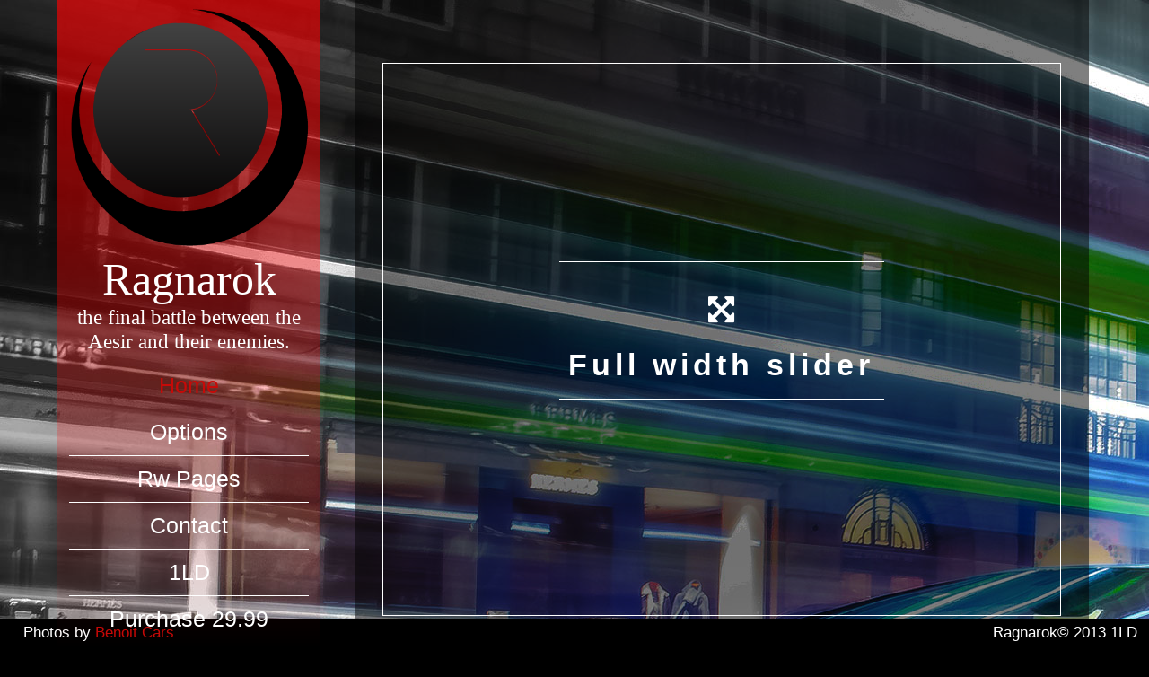

--- FILE ---
content_type: text/html; charset=UTF-8
request_url: https://www.onelittledesigner.com/rapidweaver-theme/ragnarok/
body_size: 4214
content:
<!DOCTYPE html>
<!--[if lt IE 9]>
<script src="rw_common/themes/Ragnarok/js/shiv/html5shiv.js"></script>
<![endif]--><head> <!---  HEAD ---->
<!---------------------------------   SITE INFORMATION          ----------------------------------------->
    <meta name="viewport" content="width=device-width, initial-scale=1.0">
    <title>Ragnarok - Premium RapidWeaver Theme, Modern, Beautiful, Inovative </title>
    <meta http-equiv="Content-Type" content="text/html; charset=utf-8" />
		<meta name="Description" content="Premium RapidWeaver Theme by 1LD - Photo Oriented, Repsonsive, Modern, Full Width" />
		<meta name="generator" content="RapidWeaver" />
		
    
<!---------------------------------   END OF SITE INFORMATION          ----------------------------------------->
		
<!---------------------------------   STYLE SHEETS           ----------------------------------------->

	
<link rel="stylesheet" type="text/css" media="screen" href="rw_common/themes/Ragnarok/styles.css" />
<link rel="stylesheet" type="text/css" media="screen" href="rw_common/themes/Ragnarok/colourtag-page0.css"  />
<link rel="stylesheet" type="text/css" media="screen" href="rw_common/themes/Ragnarok/js/gall/css/chocolat.css"  />
<link rel="stylesheet" type="text/css" media="screen" href="rw_common/themes/Ragnarok/js/nivo/nivo-slider.css"  />
<link rel="stylesheet" type="text/css" media="screen" href="rw_common/themes/Ragnarok/js/nivo/themes/default/default.css"  />


<!---------------------------------   FONTS     ----------------------------------------->
<link href='http://fonts.googleapis.com/css?family=Exo:100,400|Raleway:400,100|League+Script' rel='stylesheet' type='text/css'>
<link rel="stylesheet" href="rw_common/themes/Ragnarok/css/font-awesome/css/font-awesome.min.css">
        
<!---------------------------------   END OF STYLE SHEETS           ----------------------------------------->   
     
<!---------------------------------   JAVASCRIPT           ----------------------------------------->

	<script type="text/javascript" src="rw_common/themes/Ragnarok/js/jquery-1.9.1.min.js"></script>
    <script type="text/javascript" src="rw_common/themes/Ragnarok/js/jquery-ui.js"></script>
    <script type="text/javascript" src="rw_common/themes/Ragnarok/js/jquery-migrate-1.1.0.min.js"></script>
    <script type='text/javascript' src='rw_common/themes/Ragnarok/js/head.js'></script>
    <script type='text/javascript' src='rw_common/themes/Ragnarok/js/gall/jquery.chocolat.js'></script>
    <script type='text/javascript' src='rw_common/themes/Ragnarok/js/Nav/navSpecial.js'></script>
    <script type='text/javascript' src='rw_common/themes/Ragnarok/js/Nav/jquery.meanmenu.js'></script>
    <script type='text/javascript' src='rw_common/themes/Ragnarok/js/nivo/jquery.nivo.slider.js'></script>
    <script type='text/javascript' src='rw_common/themes/Ragnarok/js/script.js'></script>
   
<!---------------------------------   END OF JAVASCRIPT           ----------------------------------------->        

    <link rel="stylesheet" type="text/css" media="screen" href="rw_common/themes/Ragnarok/css/font/title/ralewayT.css" />
		<link rel="stylesheet" type="text/css" media="screen" href="rw_common/themes/Ragnarok/css/font/family/raleway.css" />
		<link rel="stylesheet" type="text/css" media="screen" href="rw_common/themes/Ragnarok/css/title/normal.css" />
		<link rel="stylesheet" type="text/css" media="screen" href="rw_common/themes/Ragnarok/css/slogan/normal.css" />
		<link rel="stylesheet" type="text/css" media="screen" href="rw_common/themes/Ragnarok/css/mainContent/on.css" />
		<link rel="stylesheet" type="text/css" media="screen" href="rw_common/themes/Ragnarok/css/sidebar/none.css" />
		<link rel="stylesheet" type="text/css" media="screen" href="rw_common/themes/Ragnarok/css/sidebar/normal.css" />
		<link rel="stylesheet" type="text/css" media="screen" href="rw_common/themes/Ragnarok/css/nivo/EcOne/nivoDisplay.css" />
		<script type="text/javascript" src="rw_common/themes/Ragnarok/js/gall/pP.js"></script>
		<script type="text/javascript" src="rw_common/themes/Ragnarok/js/pageLoad/AniOn.js"></script>
		  <!--styles from the Plist-->
      <!--style from the pageinspector-->
      <!--javascript from the pageinspector-->
    <img class="nivoImageSlide" src="resources/SlideTest.jpg" />
<img class="nivoImageSlide" src="resources/Slide2.jpg" />	<!-- header content from the pageinspector-->
    		<link rel='stylesheet' type='text/css' media='all' href='rw_common/plugins/stacks/stacks.css' />
		<!--[if lte IE 7]>
			<link rel='stylesheet' type='text/css' media='all' href='rw_common/plugins/stacks/stacks_ie.css' />
		<![endif]-->
		<link rel='stylesheet' type='text/css' media='all' href='files/stacks_page_page0.css' />
		<script type='text/javascript' charset='utf-8' src='https://ajax.googleapis.com/ajax/libs/jquery/1.8/jquery.min.js'></script>
		<script type='text/javascript' charset='utf-8' src='files/stacks_page_page0.js'></script>
  <!-- plugin content from the rapidweaver...... ex "Stacks"  -->
    

    
    
    
<!-- Start Google Analytics -->
<script type="text/javascript">

  var _gaq = _gaq || [];
  _gaq.push(['_setAccount', 'UA-22111220-2']);
  _gaq.push(['_setDomainName', 'onelittledesigner.com']);
  _gaq.push(['_setAllowLinker', true]);
  _gaq.push(['_trackPageview']);

  (function() {
    var ga = document.createElement('script'); ga.type = 'text/javascript'; ga.async = true;
    ga.src = ('https:' == document.location.protocol ? 'https://ssl' : 'http://www') + '.google-analytics.com/ga.js';
    var s = document.getElementsByTagName('script')[0]; s.parentNode.insertBefore(ga, s);
  })();

</script><!-- End Google Analytics -->
</head> <!--- END OF HEAD ---->
<body> <!--- BODY ---->
<section id="CamSlider" class="slider-wrapper theme-default "><!--- CAMERA SLIDER -->
    <div class="camera_wrap nivoSlider" id="camera_wrap">
    </div><!-- camera_wrap -->
</section><!--- END OF CAMERA SLIDER -->
<section id="CamSlider2" class="slider-wrapper "><!--- CAMERA SLIDER -->
	<div class="singleImageArea"></div>
</section><!--- END OF CAMERA SLIDER2 -->
<section id="Ragnarok_bodyWrap">  <!----- RAGNAROK BODY WRAP ------->
    <div class="HeaderWraping2"></div>
<section class="outerFull clearfix HeaderWraping" ><!-- TOP SECTION -->
    <header  class="clearfix Lheader"> <!-- HEADER -->
    	<div id="logo"> <!-- LOGO -->
            	<img src="rw_common/images/Logo.png" width="433" height="433" alt="Site logo"/> <!--logo from the setup-->
        </div> <!-- END OF LOGO -->
        <div id="siteTitle" class="clearfix"> <!-- SITETITLE -->
            <h1>Ragnarok</h1>  <!--title from setup-->
        </div> <!-- END OF SITETITLE -->
		<div class="clearfix slogan">
         <h4>the final battle between the Aesir and their enemies.</h4>  <!--site slogan from setup-->
   		 </div>
    </header> <!-- END OF HEADER -->
    <header  class="clearfix navigationWrap"> <!-- HEADER -->
        <nav > 
            <ul id="navigation"><li><a href="index.html" rel="self" id="current">Home</a></li><li><a href="page1/index.html" rel="self">Options</a></li><li><a href="page2/index.html" rel="self">Rw Pages</a><ul id="navigation"><li><a href="page2/blog/index.html" rel="self">Blog</a></li><li><a href="page2/photos/index.html" rel="self">Gallery</a></li><li><a href="page2/page7/index.html" rel="self">SubOne</a><ul id="navigation"><li><a href="page2/page7/page9/index.html" rel="self">SubTwo</a></li></ul></li><li><a href="page2/downloads/index.html" rel="self">Files</a></li><li><a href="page2/movies/index.html" rel="self">Movie</a></li></ul></li><li><a href="contact-form/index.php" rel="self">Contact</a></li><li><a href="http://onelittledesigner.com/" rel="external">1LD</a></li><li><a href="https://onelittledesigner.cartloom.com/cart/quickbuy/91187" rel="external">Purchase 29.99</a></li></ul>  
        </nav> 
         <div id="mobNav">
    	<ul id="navigation"><li><a href="index.html" rel="self" id="current">Home</a></li><li><a href="page1/index.html" rel="self">Options</a></li><li><a href="page2/index.html" rel="self">Rw Pages</a><ul id="navigation"><li><a href="page2/blog/index.html" rel="self">Blog</a></li><li><a href="page2/photos/index.html" rel="self">Gallery</a></li><li><a href="page2/page7/index.html" rel="self">SubOne</a><ul id="navigation"><li><a href="page2/page7/page9/index.html" rel="self">SubTwo</a></li></ul></li><li><a href="page2/downloads/index.html" rel="self">Files</a></li><li><a href="page2/movies/index.html" rel="self">Movie</a></li></ul></li><li><a href="contact-form/index.php" rel="self">Contact</a></li><li><a href="http://onelittledesigner.com/" rel="external">1LD</a></li><li><a href="https://onelittledesigner.cartloom.com/cart/quickbuy/91187" rel="external">Purchase 29.99</a></li></ul>
    </div>
    <section class="outerFull clearfix ECOUT7">
    <div class="inner_Asgard EC7 clearfix">
    </div>
</section>

<section class="outerFull clearfix ECOUT8">
    <div class="inner_Asgard EC8 clearfix">
    </div>
</section>
    </header> <!-- END OF HEADER -->

        <!--<div id="mobNav">
    	<ul id="navigation"><li><a href="index.html" rel="self" id="current">Home</a></li><li><a href="page1/index.html" rel="self">Options</a></li><li><a href="page2/index.html" rel="self">Rw Pages</a><ul id="navigation"><li><a href="page2/blog/index.html" rel="self">Blog</a></li><li><a href="page2/photos/index.html" rel="self">Gallery</a></li><li><a href="page2/page7/index.html" rel="self">SubOne</a><ul id="navigation"><li><a href="page2/page7/page9/index.html" rel="self">SubTwo</a></li></ul></li><li><a href="page2/downloads/index.html" rel="self">Files</a></li><li><a href="page2/movies/index.html" rel="self">Movie</a></li></ul></li><li><a href="contact-form/index.php" rel="self">Contact</a></li><li><a href="http://onelittledesigner.com/" rel="external">1LD</a></li><li><a href="https://onelittledesigner.cartloom.com/cart/quickbuy/91187" rel="external">Purchase 29.99</a></li></ul>
    </div>-->

</section><!-- END OF TOP SECTION -->
<section id="Ragnarok_Content" class="transBG">

<div id="Ragnarok_SideBar_Wrap">
<aside id="Ragnarok_SideBar" >  <!-- SIDEBAR -->
    <div id="sidebarTitle">
          <!-- title of the sidebar -->
    </div>
    <div id="sidebarContent">
         <!-- sidebar content you enter in the page inspector -->
    </div>
    <div id="sidebarPluginContent">
         <!-- sidebar content such as the blog archive links -->
    </div>
    <section class="outerFull clearfix ECOUT5">
        <div class="inner_Asgard EC5 clearfix">
        </div>
    </section>
    
    <section class="outerFull clearfix ECOUT6">
        <div class="inner_Asgard EC6 clearfix">
        </div>
    </section>
</aside> <!-- END OF SIDEBAR -->
</div>



<section class="outerFull"> <!-- CONTENTWRAP -->
    <section id="contentContainer" class="clearfix contentContainer inner_Asgard  Asgard_Main"> <!-- CONTENTCONTAINER -->
        <section id="breadcrumbContainer"> <!-- BREADCRUMBS -->
                 <!-- the breadcrumbs "can be edited in the plist" -->
        </section> <!-- END OF BREADCRUMBS -->
        <section id="mainContent" class="clearfix"> <!-- CONTENT --->
            

<!-- Stacks v1 --><div id='stacks_out_25_page0' class='stacks_top'><div id='stacks_in_25_page0' class='stacks_in'><div id='stacks_out_346_page0' class='stacks_out'><div id='stacks_in_346_page0' class='stacks_in'><div class='cleanResponse1_L'>
<div id='stacks_out_204_page0' class='stacks_out'><div id='stacks_in_204_page0' class='stacks_in'><div class='cleanResponse3_L cleanResp3'>
<div class='slice empty out'><div class='slice empty in'></div></div>
</div>
<div class='cleanResponse3_M cleanResp3'>
<div id='stacks_out_207_page0' class='stacks_out'><div id='stacks_in_207_page0' class='stacks_in'><div id="simpleText_stacks_in_207_page0" class="simpleText ">
	<span id='stacks_in_208_page0'><p style="text-align:center;"><i class="icon-fullscreen"></i>   </p></span>
</div></div></div><div id='stacks_out_209_page0' class='stacks_out'><div id='stacks_in_209_page0' class='stacks_in'><div id="simpleText_stacks_in_209_page0" class="simpleText ">
	<span id='stacks_in_210_page0'><p style="text-align:center;"><strong>Full width slider</strong></p></span>
</div></div></div>
</div>
<div class='cleanResponse3_R cleanResp3'>
<div class='slice empty out'><div class='slice empty in'></div></div>
</div>
</div></div>
</div>
</div></div><div id='stacks_out_212_page0' class='stacks_out'><div id='stacks_in_212_page0' class='stacks_in'><div class='cleanResponse3_L cleanResp3'>
<div class='slice empty out'><div class='slice empty in'></div></div>
</div>
<div class='cleanResponse3_M cleanResp3'>
<div id='stacks_out_273_page0' class='stacks_out'><div id='stacks_in_273_page0' class='stacks_in'><div id="simpleText_stacks_in_273_page0" class="simpleText ">
	<span id='stacks_in_274_page0'><p style="text-align:center;"><strong>Font Awesome</strong></p></span>
</div></div></div><div id='stacks_out_278_page0' class='stacks_out'><div id='stacks_in_278_page0' class='stacks_in'><div id="simpleText_stacks_in_278_page0" class="simpleText ">
	<p style="text-align:center;">Font Awesome integration. This makes web icons just as easy as a simple line of code. Check out the <a href="http://fortawesome.github.io/Font-Awesome/icons/" rel="external">library</a>.</p>
</div></div></div>
</div>
<div class='cleanResponse3_R cleanResp3'>
<div class='slice empty out'><div class='slice empty in'></div></div>
</div>
</div></div><div id='stacks_out_275_page0' class='stacks_out'><div id='stacks_in_275_page0' class='stacks_in'><div id="simpleDivider_stacks_in_275_page0">
	<div class="theDivider1"></div>
</div></div></div><div id='stacks_out_676_page0' class='stacks_out'><div id='stacks_in_676_page0' class='stacks_in'><div class='cleanResponse1_L'>
<div id='stacks_out_258_page0' class='stacks_out'><div id='stacks_in_258_page0' class='stacks_in'><div id="simpleText_stacks_in_258_page0" class="simpleText ">
	<span id='stacks_in_265_page0'><p style="text-align:center;"><strong>Responsive Design</strong></p></span>
</div></div></div>
</div>
</div></div><div id='stacks_out_195_page0' class='stacks_out'><div id='stacks_in_195_page0' class='stacks_in'><div class='cleanResponse3_L cleanResp3'>
<div class='slice empty out'><div class='slice empty in'></div></div>
</div>
<div class='cleanResponse3_M cleanResp3'>
<div id='stacks_out_293_page0' class='stacks_out'><div id='stacks_in_293_page0' class='stacks_in'><div id="simpleText_stacks_in_293_page0" class="simpleText ">
	Designed to work in a multiple of screen sizes. This includes tablet devices and mobile phones. Take a look in your personal devices or in our examples. 
</div></div></div><div id='stacks_out_291_page0' class='stacks_out'><div id='stacks_in_291_page0' class='stacks_in'><div id="AuPhone_stacks_in_291_page0">
	<img src="files/imagesAUDevice/iPhone_L_W.png" />
	<div id="AuPhoneInner_L">
	<div id='stacks_out_295_page0' class='stacks_out'><div id='stacks_in_295_page0' class='stacks_in'><iframe src="http://www.onelittledesigner.com/rapidweaver-theme/ragnarok/"  width='100%' height='400px' class="iphoneTest">
  <p>Your browser does not support iframes.</p>
</iframe>
</div></div>
    </div>
</div>
</div></div>
</div>
<div class='cleanResponse3_R cleanResp3'>
<div class='slice empty out'><div class='slice empty in'></div></div>
</div>
</div></div><div id='stacks_out_280_page0' class='stacks_out'><div id='stacks_in_280_page0' class='stacks_in'><div id="simpleDivider_stacks_in_280_page0">
	<div class="theDivider1"></div>
</div></div></div><div id='stacks_out_311_page0' class='stacks_out'><div id='stacks_in_311_page0' class='stacks_in'><div class='cleanResponse3_L cleanResp3'>
<div class='slice empty out'><div class='slice empty in'></div></div>
</div>
<div class='cleanResponse3_M cleanResp3'>
<div id='stacks_out_314_page0' class='stacks_out'><div id='stacks_in_314_page0' class='stacks_in'><div id="simpleText_stacks_in_314_page0" class="simpleText ">
	<span id='stacks_in_315_page0'><p style="text-align:center;"><i class="icon-thumbs-up"></i>   </p></span>
</div></div></div><div id='stacks_out_316_page0' class='stacks_out'><div id='stacks_in_316_page0' class='stacks_in'><div id="simpleText_stacks_in_316_page0" class="simpleText ">
	<span id='stacks_in_317_page0'><p style="text-align:center;"><strong>Compatible</strong></p></span>
</div></div></div><div id='stacks_out_318_page0' class='stacks_out'><div id='stacks_in_318_page0' class='stacks_in'><center>
<div id="cleanWrapper_stacks_in_318_page0" class="addCarouselColor carouselBorder shadowing sliderTheme controlSelect3">
<div id="cleanCarousel_stacks_in_318_page0" class="opacity grayscale">
	<div id='stacks_out_320_page0' class='stacks_out'><div id='stacks_in_320_page0' class='stacks_in'><div class='centered_image' ><img class='imageStyle' src='files/stacks_image_321.png' width='150' height='150' alt='Stacks Image 321' /></div></div></div><div id='stacks_out_322_page0' class='stacks_out'><div id='stacks_in_322_page0' class='stacks_in'><div class='centered_image' ><img class='imageStyle' src='files/stacks_image_323.png' width='150' height='150' alt='Stacks Image 323' /></div></div></div><div id='stacks_out_324_page0' class='stacks_out'><div id='stacks_in_324_page0' class='stacks_in'><div class='centered_image' ><img class='imageStyle' src='files/stacks_image_325.png' width='150' height='150' alt='Stacks Image 325' /></div></div></div><div id='stacks_out_326_page0' class='stacks_out'><div id='stacks_in_326_page0' class='stacks_in'><div class='centered_image' ><img class='imageStyle' src='files/stacks_image_327.png' width='150' height='150' alt='Stacks Image 327' /></div></div></div><div id='stacks_out_328_page0' class='stacks_out'><div id='stacks_in_328_page0' class='stacks_in'><div class='centered_image' ><img class='imageStyle' src='files/stacks_image_329.png' width='150' height='150' alt='Stacks Image 329' /></div></div></div>
</div>
</div>
</center>
</div></div><div id='stacks_out_330_page0' class='stacks_out'><div id='stacks_in_330_page0' class='stacks_in'><div id="simpleText_stacks_in_330_page0" class="simpleText ">
	Compatible with all the latest browsers and also the archaic Internet Explorer 8 and above. Ragnarok is sure to work in most browsers. 
</div></div></div>
</div>
<div class='cleanResponse3_R cleanResp3'>
<div class='slice empty out'><div class='slice empty in'></div></div>
</div>
</div></div><div id='stacks_out_345_page0' class='stacks_out'><div id='stacks_in_345_page0' class='stacks_in'><div id="simpleDivider_stacks_in_345_page0">
	<div class="theDivider1"></div>
</div></div></div><div id='stacks_out_335_page0' class='stacks_out'><div id='stacks_in_335_page0' class='stacks_in'><div class='cleanResponse3_L cleanResp3'>
<div class='slice empty out'><div class='slice empty in'></div></div>
</div>
<div class='cleanResponse3_M cleanResp3'>
<div id='stacks_out_338_page0' class='stacks_out'><div id='stacks_in_338_page0' class='stacks_in'><div id="simpleText_stacks_in_338_page0" class="simpleText ">
	<span id='stacks_in_339_page0'><p style="text-align:center;"><i class="icon-html5"></i>   <i class="icon-css3"></i></p></span>
</div></div></div><div id='stacks_out_340_page0' class='stacks_out'><div id='stacks_in_340_page0' class='stacks_in'><div id="simpleText_stacks_in_340_page0" class="simpleText ">
	<span id='stacks_in_341_page0'><p style="text-align:center;"><strong>Latest Tech</strong></p></span>
</div></div></div><div id='stacks_out_342_page0' class='stacks_out'><div id='stacks_in_342_page0' class='stacks_in'><div id="simpleText_stacks_in_342_page0" class="simpleText ">
	Ragnarok utilizes the latest techniques and this ensures it's ability to keep up with growing technology. 
</div></div></div>
</div>
<div class='cleanResponse3_R cleanResp3'>
<div class='slice empty out'><div class='slice empty in'></div></div>
</div>
</div></div><div id='stacks_out_334_page0' class='stacks_out'><div id='stacks_in_334_page0' class='stacks_in'><div id="simpleDivider_stacks_in_334_page0">
	<div class="theDivider1"></div>
</div></div></div><div id='stacks_out_348_page0' class='stacks_out'><div id='stacks_in_348_page0' class='stacks_in'><div class='cleanResponse3_L cleanResp3'>
<div class='slice empty out'><div class='slice empty in'></div></div>
</div>
<div class='cleanResponse3_M cleanResp3'>
<div id='stacks_out_351_page0' class='stacks_out'><div id='stacks_in_351_page0' class='stacks_in'><div id="simpleText_stacks_in_351_page0" class="simpleText ">
	<span id='stacks_in_352_page0'><p style="text-align:center;"><i class="icon-bolt"></i> </p></span>
</div></div></div><div id='stacks_out_353_page0' class='stacks_out'><div id='stacks_in_353_page0' class='stacks_in'><div id="simpleText_stacks_in_353_page0" class="simpleText ">
	<span id='stacks_in_354_page0'><p style="text-align:center;"><strong>Powered by</strong></p></span>
</div></div></div><div id='stacks_out_6_page0' class='stacks_out'><div id='stacks_in_6_page0' class='stacks_in'><div class='cleanResponse5 cleanResponse5_L1 cleanResponse5_LF cleanRespone5_First cleanResp1'><div id='stacks_out_20_page0' class='stacks_out'><div id='stacks_in_20_page0' class='stacks_in'><div id="AuImage_stacks_in_20_page0">
	<div class='centered_image' ><a href="http://onelittledesigner.com/rapidweaver-stack/augmentMobile/" rel="external"><img class='imageStyle' src='files/stacks_image_21.png' width='194' height='192' alt='Stacks Image 21' /></a></div>
    
    <div id="AuCaption_stacks_in_20_page0" class="BSLCaption_stacks_in_20_page0">
	
	<div class='slice empty out'><div class='slice empty in'></div></div>
</div>
</div>
</div></div><div id='stacks_out_30_page0' class='stacks_out'><div id='stacks_in_30_page0' class='stacks_in'><div id="simpleText_stacks_in_30_page0" class="simpleText ">
	<a href="http://onelittledesigner.com/rapidweaver-stack/augmentMobile/" rel="external">Augment Mobile</a>
</div></div></div></div>
<div class='cleanResponse5 cleanResponse5_L cleanResponse5_LL cleanResp1'><div id='stacks_out_484_page0' class='stacks_out'><div id='stacks_in_484_page0' class='stacks_in'><div id="AuImage_stacks_in_484_page0">
	<div class='centered_image' ><a href="http://www.onelittledesigner.com/rapidweaver-stack/augmentPic/" rel="external"><img class='imageStyle' src='files/stacks_image_485.png' width='180' height='180' alt='Stacks Image 485' /></a></div>
    
    <div id="AuCaption_stacks_in_484_page0" class="BSLCaption_stacks_in_484_page0">
	
	<div class='slice empty out'><div class='slice empty in'></div></div>
</div>
</div>
</div></div><div id='stacks_out_482_page0' class='stacks_out'><div id='stacks_in_482_page0' class='stacks_in'><div id="simpleText_stacks_in_482_page0" class="simpleText ">
	<a href="http://www.onelittledesigner.com/rapidweaver-stack/augmentPic/" rel="external">Augment Pic</a>
</div></div></div></div>
<div class='cleanResponse5 cleanResponse5_M cleanResponse5_LF cleanResp1'><div id='stacks_out_479_page0' class='stacks_out'><div id='stacks_in_479_page0' class='stacks_in'><div id="AuImage_stacks_in_479_page0">
	<div class='centered_image' ><a href="http://www.onelittledesigner.com/rapidweaver-stack/cleanCarousel/" rel="external"><img class='imageStyle' src='files/stacks_image_480.png' width='518' height='518' alt='Stacks Image 480' /></a></div>
    
    <div id="AuCaption_stacks_in_479_page0" class="BSLCaption_stacks_in_479_page0">
	
	<div class='slice empty out'><div class='slice empty in'></div></div>
</div>
</div>
</div></div><div id='stacks_out_364_page0' class='stacks_out'><div id='stacks_in_364_page0' class='stacks_in'><div id="simpleText_stacks_in_364_page0" class="simpleText ">
	<a href="http://www.onelittledesigner.com/rapidweaver-stack/cleanCarousel/" rel="external">Clean Carousel</a>
</div></div></div></div>
<div class='cleanResponse5 cleanResponse5_R cleanResponse5_LL cleanResp1'><div id='stacks_out_387_page0' class='stacks_out'><div id='stacks_in_387_page0' class='stacks_in'><div id="AuImage_stacks_in_387_page0">
	<div class='centered_image' ><a href="http://www.onelittledesigner.com/rapidweaver-stack/cleanResponse/" rel="external"><img class='imageStyle' src='files/stacks_image_388.png' width='518' height='518' alt='Stacks Image 388' /></a></div>
    
    <div id="AuCaption_stacks_in_387_page0" class="BSLCaption_stacks_in_387_page0">
	
	<div class='slice empty out'><div class='slice empty in'></div></div>
</div>
</div>
</div></div><div id='stacks_out_366_page0' class='stacks_out'><div id='stacks_in_366_page0' class='stacks_in'><div id="simpleText_stacks_in_366_page0" class="simpleText ">
	<a href="http://www.onelittledesigner.com/rapidweaver-stack/cleanResponse/" rel="external">Clean Response</a>
</div></div></div></div>
<div class='cleanResponse5 cleanResponse5_R1 cleanResponse5_LF cleanRespone5_Last cleanResp1'><div id='stacks_out_390_page0' class='stacks_out'><div id='stacks_in_390_page0' class='stacks_in'><div id="AuImage_stacks_in_390_page0">
	<div class='centered_image' ><a href="https://onelittledesigner.cartloom.com/cart/quickbuy/91198" rel="external"><img class='imageStyle' src='files/stacks_image_454.png' width='518' height='518' alt='Stacks Image 454' /></a></div>
    
    <div id="AuCaption_stacks_in_390_page0" class="BSLCaption_stacks_in_390_page0">
	
	<div class='slice empty out'><div class='slice empty in'></div></div>
</div>
</div>
</div></div><div id='stacks_out_368_page0' class='stacks_out'><div id='stacks_in_368_page0' class='stacks_in'><div id="simpleText_stacks_in_368_page0" class="simpleText ">
	<a href="https://onelittledesigner.cartloom.com/cart/quickbuy/91198" rel="external">Get it ALL</a>
</div></div></div></div>
</div></div>
</div>
<div class='cleanResponse3_R cleanResp3'>
<div class='slice empty out'><div class='slice empty in'></div></div>
</div>
</div></div></div></div><!-- End of Stacks Content -->


  <!-- the main contents of the page generated by Rapid weaver -->
        </section> <!-- END OF CONTENT -->
    </section><!-- END OFCONTENTCONTAINER -->
</section> <!-- END OF CONTENTWRAP -->




</div><section class="outerFull clearfix ECOUT1">
    <div class="inner_Asgard2 EC1 clearfix">
    </div>
</section>




<section class="outerFull clearfix SloganWrapping">
    
</section> 
 
<section class="outerFull clearfix ECOUT2">
    <div class="inner_Asgard EC2 clearfix">
    </div>
</section>


 
<section class="outerFull clearfix ECOUT3">
    <div class="inner_Asgard EC3 clearfix">
    </div>
</section>

<section class="outerFull clearfix ECOUT4">
    <div class="inner_Asgard EC4 clearfix">
    </div>
</section>




</section><!------ END OF RAGNAROK CONTENT WRAP -->
</section><!----- END OF RAGNAROK BODY WRAP ---->
<section class="outerFull footer" > <!-- FOOTERWRAP --->
            <div style="float: left">Photos by <a href="http://www.flickr.com/photos/streetcarl">Benoit Cars</a></div>Ragnarok&copy; 2013 1LD <!-- content generated in the footer --> 
            <a href="#" class="go-top"><i class="icon-arrow-up icon-large"></i></a>
</section> <!-- END OF FOOTERWRAPTOP -->
        

<script>
		$(document).ready(function() {
			// Show or hide the sticky footer button
			$(window).scroll(function() {
				if ($(this).scrollTop() > 200) {
					$('.go-top').fadeIn(200);
				} else {
					$('.go-top').fadeOut(200);
				}
			});
			
			// Animate the scroll to top
			$('.go-top').click(function(event) {
				event.preventDefault();
				
				$('html, body').animate({scrollTop: 0}, 300);
			})
		});
	</script>

</body> <!--- END OF BODY ---->
</html>

<!--
  __ _      _____  
 /_ | |    |  __ \ 
  | | |    | |  | |
  | | |    | |  | |
  | | |____| |__| |
  |_|______|_____/ 

-->

--- FILE ---
content_type: text/css
request_url: https://www.onelittledesigner.com/rapidweaver-theme/ragnarok/rw_common/themes/Ragnarok/styles.css
body_size: 5688
content:
/*********************** RESET ****************************/ 
/* http://meyerweb.com/eric/tools/css/reset/ 
   v2.0 | 20110126
   License: none (public domain)
*/
html, body, div, span, applet, object, iframe,
h1, h2, h3, h4, h5, h6, p, blockquote, pre,
a, abbr, acronym, address, big, cite, code,
del, dfn,img, ins, kbd, q, s, samp,
small, strike, strong, sub, sup, tt, var,
b, u, center,
dl, dt, dd, ol, ul, li,
fieldset, form, label, legend,
table, caption, tbody, tfoot, thead, tr, th, td,
article, aside, canvas, details, embed, 
figure, figcaption, footer, header, hgroup, 
menu, nav, output, ruby, section, summary,
time, mark, audio, video {
	margin: 0;
	padding: 0;
	border: 0;
	font-size: 100%;
	font: inherit;
	vertical-align: baseline;
}
/* HTML5 display-role reset for older browsers */
article, aside, details, figcaption, figure, 
footer, header, hgroup, menu, nav, section {
	display: block;
}
body {
	line-height: 1;
}

blockquote, q {
	quotes: none;
}
blockquote:before, blockquote:after,
q:before, q:after {
	content: '';
	content: none;
}
table {
	border-collapse: collapse;
	border-spacing: 0;
}
/*********************** END OF RESET ****************************/ 

/* ======================================= FONTS ==================================================================================================*/

@font-face {
    font-family: 'Lobster13Regular';
    src: url('css/type/Lobster/Lobster_1.3-webfont.eot');
    src: url('css/type/Lobster/Lobster_1.3-webfont.eot?#iefix') format('embedded-opentype'),
         url('css/type/Lobster/Lobster_1.3-webfont.woff') format('woff'),
         url('css/type/Lobster/Lobster_1.3-webfont.ttf') format('truetype'),
         url('css/type/Lobster/Lobster_1.3-webfont.svg#Lobster13Regular') format('svg');
    font-weight: normal;
    font-style: normal;

}



/* ======================================= GENERAL STYLING ==================================================================================================*/
/************ BODY *****/
body {
	text-align: left;
	font-family: Arial, Helvetica, sans-serif;
	font-size: 100%;
}

div {display:block;}
/************ TEXT *****/
p { }

b, strong { }

blockquote { 
	padding: 5px 10px 5px 10px;
	margin: 5px 0 5px 0;
	border-left: 10px solid orange;
	border-right: 10px solid orange;
}

i {
	font-style:italic;
}

/************ LINK*****/
a:link { 
	text-decoration:none;
}

a:visited { }

a:hover { }

a:active { }

/************ image *****/
img { }

/************ Ul, Li *****/
ul {list-style-type:circle;}

li { }

ol {list-style-type:lower-roman; }

strong, b {
font-weight: bold; }

/******************** H1- H6 *****/
h1 {
	font-size:2em;
	padding-bottom: 20px;
	font-weight:400;
	line-height:normal;
}

h2 {
	font-size:1.7em;
	padding-bottom: 20px;
	font-weight:400;
	line-height:normal;
}

h3 {
	font-size:1.4em;
	padding-bottom: 20px;
	font-weight:400;
	line-height:normal;
}

h4 {
	font-size:1.3em;
	padding-bottom: 10px;
	font-weight:400;
	line-height:normal;

}

h5 {
	font-size: 1.2em;
	padding-bottom: 10px;
	font-weight:400;
	line-height:normal;
}

h6 {
	font-size: 1.1em;
	padding-bottom: 10px;
	font-weight:400;
	line-height:normal;
}

/* ===========================================WRAPS */

.outerFull  {
	width: 100%;
}

.inner_Asgard {
	width: 100%;
	margin: 0 auto;
	display:block;
	line-height: 1.4em;
}

#Ragnarok_bodyWrap{
	position: absolute;	
	width: 90%;
	margin: 0 5%;
}

#Ragnarok_Content {
	float: left;
	width: 70%;
	padding:60px 2% 40px 2%;	
	margin: 0 0 0 2%;
    left: 20px;
    position: relative;
}

/* ========================================== CONTENT WIDTHS  */


/* ===========================================CLEAR FIX */
.clearfix:after { visibility: hidden; display: block; font-size: 0; content: " "; clear: both; height: 0; }
.clearfix { display: inline-block; }
/* start commented backslash hack \*/
* html .clearfix { height: 1%; }
.clearfix { display: block; }
/* close commented backslash hack */
/* ========================================CUSTOM CALLS */
.clear { clear: both; }
.justify { text-align: justify;}
.forceCenter { display: block; margin: 0 auto;}
.alignLeft {float: left;}
.alignRight {float: right;}
.shadowbox { ; 
	box-shadow: 0px 1px 3px #666;	
	-webkit-box-shadow: 0px 1px 3px #666; 
	-moz-box-shadow: 0px 1px 3px #666;
	behavior: url(PIE/PIE.htc);
}



/* ======================================= CAMERA =========  */

#CamSlider,#CamSlider2 {
	position: fixed;
	height: 1000px;
	width: auto;
	z-index:-2;
	overflow:hidden;
}

.singleImageArea img{
	width: 100%;
	height: auto;
}

/* ======================================= Nav */

nav ul li {
	margin: 0 10px 0 0;
	padding:15px 0;
	width: 100%;
	text-align:center;
	font-size: 1.5em;
	border-bottom: 1px solid white;
	position: relative;
}

nav ul li:last-child{
	border-bottom: none;
}

.secondLevel {
	position:absolute ;
	display: block;	
	max-width: 200px;
	width: 200px;
	padding: 5px;
	margin: 0 0 0 110%;
	bottom: 0;
    z-index: 9999999;
}

.secondLevel li{
	font-size: 1em;
	display: block;
	float: none !important;
	border-bottom: thin grey solid;
	position: relative;
}


.secondLevel li:last-child{
	display: block;
	float: none !important;
	border-bottom: none;
}

.secondLevel li a{
	float: none;
	padding:0;
	background: none !important;
	border-radius:0;
	text-align:center !important;
}

.secondLevel ul li a i{
	float:none;
	Width: 100%;
	padding: 0;
}


.thirdLevel {
	margin: 0 0 -5px 109%;	
	max-width: 200px;
	width: 100%;
	padding: 5px;
	position:absolute ;
	bottom: 0;
}

.navSpecialLastChild .thirdLevel {
	margin: 0 0 0 0;	
	max-width: 200px;
	width: 100%;
	padding: 5px;
	border-radius: 5px;
	left: -220px;
}






.navigationWrap ul li {
	list-style:none;
}



#mobNav {
	display: none !important;
}


/* hide the link until viewport size is reached */
a.meanmenu-reveal {
	display: none;
}

/* when under viewport size, .mean-container is added to body */
.mean-container .mean-bar { 
	float: left;
	width: 100%;
	position: relative;
	padding: 4px 0;
	min-height: 42px;
	z-index: 999999;
}
.mean-container a.meanmenu-reveal {
	width: 22px;
	height: 22px;
	padding: 13px 13px 11px 13px;
	position: absolute;
	top: 0;
	right: 0;
	cursor: pointer;
	color: #fff;
	text-decoration: none;
	font-size: 16px;
	text-indent: -9999em;
	line-height: 22px;
	font-size: 1px;
	display: block;
	font-weight: 700;
}
.mean-container a.meanmenu-reveal span {
	display: block;
	background: #fff;
	height: 3px;
	margin-top: 3px;
}
.mean-container .mean-nav { 
	float: left;
	width: 100%;
	margin-top: 33px !important;
}
.mean-container .mean-nav ul {
	padding: 0;
	margin: 0;
	width: 100%;
	list-style-type: none;
}
.mean-container .mean-nav ul li {
	position: relative;
	float: left;
	width: 100%;
}
.mean-container .mean-nav ul li a {
	display: block;
	float: left;
	width: 90%;
	padding: 1em 5%;
	margin: 0;
	text-align: left;
	color: #fff;
	border-bottom: 1px solid #383838;
	border-bottom: 1px solid rgba(255,255,255,0.5);
	text-decoration: none;
	text-transform: uppercase;
}
.mean-container .mean-nav ul li li a {
	width: 80%;
	padding: 1em 10%;
	border-bottom: 1px solid #f1f1f1;
	border-bottom: 1px solid rgba(255,255,255,0.25);
	opacity: 0.75; 
	filter: alpha(opacity=75);
	text-shadow: none !important;
	visibility: visible;
}
.mean-container .mean-nav ul li.mean-last a {
	border-bottom: none;
	margin-bottom: 0;
}
.mean-container .mean-nav ul li li li a {
	width: 70%;
	padding: 1em 15%;
}
.mean-container .mean-nav ul li li li li a {
	width: 60%;
	padding: 1em 20%;
}
.mean-container .mean-nav ul li li li li li a {
	width: 50%;
	padding: 1em 25%;
}
.mean-container .mean-nav ul li a:hover { 
	background: #252525;
	background: rgba(255,255,255,0.1); 
}
.mean-container .mean-nav ul li a.mean-expand {
	width: 26px;
	height: 26px;
	border: none !important;
	padding: 12px !important;
	text-align: center;
	position: absolute;
	right: 0;
	top: 0;
	z-index: 2;
	font-weight: 700;
}
.mean-container .mean-nav ul li a.mean-expand:hover {
background: none;
}
.mean-container .mean-push { 
	float: left;
	width: 100%;
	padding: 0;
	margin: 0;
	clear: both; 
}
.mean-nav .wrapper {
	width: 100%;
	padding: 0;
	margin: 0;
}

.mean-bar #current:before  {
		border:none !important;
}

/* ======================================= Header */
.HeaderWraping {
	float: left;
	width: 20%;
	padding:10px 1%;
	position: fixed;	
	margin: 0 0 50px 0;
/*
			transition: width 1s, padding 1s;
	-webkit-transition: width 1s, padding 1s;
*/
    max-width: 273px;
    box-sizing: border-box;
    z-index: 2;
}

.HeaderWraping2 {
    width: 20%;
    height:1px;
    position: relative;	
    float:left;
/*    display:none;*/
/*    padding: 0 1%;*/
    max-width: 273px;
}

header {
	float: left;
	margin: 0 auto;
	position: relative;
	display:inline-block;
	width: 100%;
}

.Lheader {
	width: 100%;	
}

.Rheader{
	width: 100%;	
}

/* =========== LOGO */
#logo {
	position:relative;
	top:10;
	left10;
	z-index:9999;
	width:100%;
	text-align:center;
}

#logo img {
	width: 100%;
	height: auto;
}

/* =========== TITLE & SLOGAN */
#siteTitle {
	float: left;
	width:100%;
	font-size:1.5em;
	text-align:center;
}

#asgardWithLogo {
	float: left;
	width:78%;
	margin: 0 0 0 22%;
	font-size:1.5em;
	padding: 20px 0 10px 0;
	position:absolute;
	bottom: 0px;
}

#asgardWithLogo h1 {
		
		padding: 0;	
		height: auto;
}

#siteTitle h1{
	position:relative;
	padding: 0;	
	bottom: 0px;
	height: auto;
}

.slogan {
	float:left;
	width:100%;
	font-size:18px;
	text-align:center;
}

.slogan h2 {
	font-weight:100;	
	line-height: normal;
}

.slogan .icon-quote-left {
	float: left;
	padding: 0 20px 0 0;	
	color: #818181;
}

.slogan .icon-quote-right {
	float:right;
	margin: -20px 0 0 0;	
	padding: 0 0 0 20px;	
	color: #818181;

}




/* ===============================  Ragnarok SLIDING MENU*/

.widthOfAChampion {
	width:0% !important;
	padding: 0 0!important;
	overflow: hidden;
}


.CenteringOfContent {
	margin: 0 -12% 0 0% !important;	
}

/* ===============================  ODIN SOCIAL MEDIA*/

#odinSocialMedia {
		text-align:center;
	width:100%;

}

/* ===============================  ODIN SOCIAL MEDIA*/



/* ======================================= ContentContainer */

#contentWrap {
	background-image: url(images/fileSharing/Box_download.png)
	background-repeat:repeat;
	background-attachment:fixed;
	background-position:50% 20%;
	
}


#contentContainer {
}

/* =========== Sidebar */

#Ragnarok_SideBar_Wrap {
	
}



#Ragnarok_SideBar {
	position:relative;
	float: left;
	display:block;
	padding: 0 4% 0 0;
		border-right: thin white solid;

}

aside {
	float: left;
	width: 24%;
	height: 100%;
	padding:0 1% 20px 2%;
	line-height: 1.7em;]
}


#sidebarTitle {
	font-size:1.7em;
	margin: 10px 0 20px 0;
	line-height: 1em;
	font-weight:400;
	line-height:normal;
}

/* =========== Content */
#mainContent {
	float: left;
	width: 69%;
	padding:10px 1%;
	/*border-bottom: 4px solid black;*/
	line-height: 1.6em;
}

/* ======================================= Footer */
#footer {
	padding: 20px 0 0 0;
	
}

.footer {
	position:fixed;
	bottom: 0px;
	width: 97%;
	padding: 5px 2%;	
	text-align: right;
}
/* =========== footer Wraps */

#FooterWrapTop {
	border-top: 2px solid grey;
s}

/* =========== footer navigation & information Wrap */
#footerContents {
	width: 100%;
	font-size:.9em;
		background: #6C6C6C;

}

/* =========== footer information */
#footerInfo {
	text-align: right;
	width: 100%;
	margin: 40px 0 0 0;
	padding: 20px 0 10px 0;
}

/* =========== footer header */

footer h1 {
	margin: 0 0 20px 0;
}

footer h2 {
	margin: 0 0 20px 0;
}

footer h3 {
	margin: 0 0 20px 0;
}

footer h4 {
	margin: 0 0 20px 0;
}

/* ============== BREADCRUMBS ===================================================*/
#breadcrumbContainer {
}

#breadcrumbContainer ul {
	font-size: .8em;
}

#breadcrumbContainer li {
	display: inline-block;
	float: left;
	padding: 0 10px 0 0;
}

#breadcrumbContainer li {
}

#breadcrumbContainer p {
}

#breadcrumbContainer a {
}

#breadcrumbContainer a:hover {
}


/* ======================================= PAGE SPECIFIC ==================================================================================================*/

/* ============== BLOG ===================================================*/

.blog-entry {
	padding: 2%;
	margin-bottom: 30px;
	border-bottom: thin white solid
}


.blog-entry-title {
	text-align:left;
	font-weight: bold;
	font-size: 2.3em;
}

.blog-entry-title:hover {
}

.blog-entry-title:hover a{
	color: white;
}

.blog-entry-date {
	display: inline-block;
	text-align:left;
	font-size: .8em;
	font-style: normal;
	width: 60%;
	margin: 0 0 0 20px;
}

.blog-entry-body {
	margin: 10px 0px 60px 0px;
	padding: 40px 0px 10px 0px;
	text-align: left;
	font-size: 1.0em;
}

.blog-entry-body img {
	margin: 20px 0;
}

.blog-entry-tags {
	font-size: .9em;
	font-style: italic;
	padding:5px 0;
	margin: 20px 0 0 0;
	width: 60%;
}

.blog-entry-comments {
	padding:5px 0;
}

.blog-entry-category {
	font-size:1.1em;
	font-style:italic;
}

.blog-entry-category a {
	margin: 0 10px;
}


.blog-read-more {
	padding:5px;
	margin: 10px;
	border-style: none;
	font-size:.8em;
}



/*==================== BLOG "SIDEBAR" */


.blog-archive-headings-wrapper {
	margin-bottom: 2em;
}

.blog-archive-month {
	font-size: 1.8em;
}

/*==================== BLOG HEADERS "SIDEBAR" */

#blog-categories h3, #blog-archives h3, .blog-tag-cloud h3 {
	border-bottom: none !important;
	margin: 0 0 20px -10px;
	
}

/*==================== BLOG ARCHIVE "SIDEBAR" */
#blog-archives {
	display: inline-block;
	width: 100%;
	margin: 0 0 40px 10px;
}

#blog-archives a{
	margin: 0 0 10px 10px;
	font-style:italic;
}


.blog-archive-link-enabled {
}

.blog-archive-link-disabled {
}

/*======================= BLOG CATEGORY "SIDEBAR" */
#blog-categories {
	display: inline-block;
	width: 100%;
	margin: 0 0 40px 10px;
	
}


#blog-categories a {
	display:inline-block;
	float: left;
	margin: 0 10px 10px 0;
	padding:5px;
	-webkit-transition: all .3s ease-in-out;
	  -moz-transition: all .3s ease-in-out;
	  -o-transition: all .3s ease-in-out;
	  transition: all .3s ease-in-out;
}

.blog-category-link-enabled {
}

.blog-category-link-disabled {
}
/*======================= BLOG TAGS "SIDEBAR" */
.blog-tag-cloud {
	display: inline-block;
	width: 100%;
	margin: 0 0 40px 10px;
	padding: 0;
}

.blog-tag-cloud li {
	display:inline-block;
	float: left;
	margin: 0 10px 10px 0;
	padding:5px;
	-webkit-transition: all .3s ease-in-out;
	  -moz-transition: all .3s ease-in-out;
	  -o-transition: all .3s ease-in-out;
	  transition: all .3s ease-in-out;

}

.blog-tag-cloud  li a{
	color: white;
}

/*======================= BLOG RSS "SIDEBAR" */
#blog-rss-feeds {
}

.blog-rss-link {
}

.blog-comments-rss-link {
}
	
/* ============== FILESHARING ===================================================*/

.filesharing-description {
	margin: 0 0 40px 0;
	padding: 0 1% 20px 1%;
}

.file-Wrap {
}

.filesharing-item {
	width: 20%;
	min-height: 80px;
	height:100%;
	display: inline-block;
	padding: 5px 5px 5px 5px;
	margin: 0 10px 20px 0;
	background-position:left;
	background-repeat:no-repeat;
	position:relative;
	float: left;
}
.filesharing-item a {
}
.filesharing-item a:hover {
}

.filesharing-item-title {
}

.filesharing-item-description {
	margin-bottom: 10px;
}

/* ============== GALLERY ===================================================*/

.album_gal_info {
}

.album-title {
	font-size:2em;
	font-weight:bold;
	padding: 10px 1% 35px 1%;
}

.album-description {
	margin: 0 0 40px 0;
	padding: 0 1% 20px 1%;
}

.album-wrapper {
}

.thumbnail-wrap {
	float:left;
	display: inline-block;
	margin: 0 20px 20px 0;
}

.thumbnail-frame {
	height:inherit !important;
	display: block;
	position: relative;
	/*overflow:hidden;*/
	-webkit-transition: all 0.6s ease;
	-moz-transition:    all 0.6s ease;
	-o-transition:      all 0.6s ease;
	opacity: .9;
}


	
	
	
.thumbnail-frame:hover {
	opacity: 1;
}
			
.thumbnail-frame img {
}

.item img {
}

.thumbnail-caption {
	width: 79%;
	height: 40%;
	overflow-y:auto;
	overflow-x:hidden;
	position: absolute;
	padding: 10px 10px;
	opacity: 0;
	bottom: 10px; 
	left: -30%;
	margin: 0 5%;
	-webkit-transition: all 0.6s ease;
	-moz-transition:    all 0.6s ease;
	-o-transition:      all 0.6s ease;
	border: thin white solid;
	background: rgba(255, 255, 255, .2);
}

.thumbnail-frame:hover .thumbnail-caption {
  opacity: 1;
  left: 0;


}





.thumbnail-frame a{
}

.thumbnail-frame a:hover {
}

.thumbnail-frame img {
}

/*======================= GALLERY SINGLE PHOTO */

.photo-background {
	
}

.photo-navigation {
	width: 100%;
	max-width: 1000px;
	margin: 20px 20%;
}

.photo-navigation a, .photo-navigation a:visited {
	padding:5px;
}

.photo-navigation a:hover {
}

.photo-frame{
	margin: 0 20%;
}

.photo-title {
	font-size:2em;
	font-weight:bold;
	padding: 5px 0 5px 0;
}

.photo-caption {
	margin: 0 0 10px 0;
	font-size:13px;
}

.photo-links {
}

/* ============== MOVIE ===================================================*/

.movie-title-Wrap {
}

.movie-page-title {
	font-size:2em;
	font-weight:bold;
	padding: 10px 1% 35px 1%;
}

.movie-page-description {
	margin: 0 0 40px 0;
	padding: 0 1% 20px 1%;
}

.movie-thumbnail-frame-Wrap {
}

.movie-thumbnail-frame {
	width: 200px;
	height:inherit !important;	
	float: left;
	margin: 0 20px 20px 0;
	position: relative;
	display: inline-block;
}



.movie-thumbnail-frame img {
	width: 100%;
	height: 100%;
}

.movie-thumbnail-caption {
	width: 79%;
	height: 40%;
	overflow-y:auto;
	overflow-x:hidden;
	position: absolute;
	padding: 10px 10px;
	opacity: 0;
	bottom: 10px; 
	left: -30%;
	margin: 0 5%;
	-webkit-transition: all 0.6s ease;
	-moz-transition:    all 0.6s ease;
	-o-transition:      all 0.6s ease;
	border: thin white solid;
	background: rgba(255, 255, 255, .2);
}


.movie-thumbnail-frame:hover .movie-thumbnail-caption {
	opacity: 1;
	left: 0;
}

	
/*======================= MOVIES SINGLE MOVIE */

.movie-background {
}

.movie-title {
}

.movie-frame {
}
	
/* ============== CONTACT ===================================================*/

.message-text { 
	padding: 10px 1% 35px 1%;
	 width:80%;
} 

#mainContent form {
	 width:80%;
	padding: 10px 1% 35px 1%;
	border

}

.required-text {
} 

.form-input-field {
	background:rgba(255, 255, 255, .8);
	padding:10px;
	width: 65%;
	border:thin white solid;
	margin:10px 0 0 0;
}


textarea.form-input-field {
} 

.form-input-button { 
	border:thin white solid;
	padding: 13px 5%;
	margin: 0 2% 0 0;
	font-size:1.1em;
	background: none;
			transition: background-color 1s;
	-webkit-transition: background-color 1s;
	cursor:pointer;

}

.form-input-button:hover {
}

.form-input-button:active {
}


.form-footer {
	width: 80%;
	float: left;
	padding: 10px 1% 35px 1%;
}
code {
}


/* ============== SITEMAP ===================================================*/

.rw-sitemap
{
	padding:5px;
}

.rw-sitemap li
{
	padding:5px;
}

.rw-sitemap li a
{
	padding:5px;
}

.rw-sitemap li a.open, .rw-sitemap li li a.open, .rw-sitemap li li li a.open, .rw-sitemap li li li li a.open
{
	padding:5px;
}

/* second level */
.rw-sitemap ul
{
	padding:5px;
}

.rw-sitemap li li
{
	padding:5px;
}

.rw-sitemap li li a
{
	padding: 0 0 0 30px;
}

/* third level */
.rw-sitemap ul ul
{
	padding:5px;
}

.rw-sitemap li li li
{
	padding:5px;
}

.rw-sitemap li li li a
{
	
	padding:5px;
}

/* fourth level */
.rw-sitemap ul ul ul
{
}

.rw-sitemap li li li li
{
}

.rw-sitemap li li li li a
{
	padding: 0 0 0 90px;
}

#odinBottomContentWrap h1, #odinBottomContentWrap h2, #odinBottomContentWrap h3, #odinBottomContentWrap h4, #odinBottomContentWrap h5, #odinBottomContentWrap h6{
		text-align:center;
		margin: 20px 0 0 0 ;
}

#odinTwoContainer h1,#odinTwoContainer h1, #odinTwoContainer h2, #odinTwoContainer h3, #odinTwoContainer h4, #odinTwoContainer h5, #odinTwoContainer h6{
		text-align:center;
		margin: 20px 0 0 0 ;
}

#odinBottomContentWrap{
		text-align:justify;
}

/* =============================================== SOCIAL MEDIA ===============================================*/
#odinSocialMedia {
	border-bottom: thin grey solid;
	padding: 10px 0;
	margin: 0 0 20px 0;
}

#socialMediaArea{
	float:right; 
	display: inline-block;
	margin: 0px 0 0 0;
	padding:  0 2% 0 0;
}


.social {
	margin: 10px 5px 5px 5px;
	-webkit-transition: all .2s linear;
		-moz-transition: all .2s linear;
		-o-transition: all .2s linear;
		transition: all .2s linear;	
	cursor:pointer;
}

.social:hover {
	transform:rotate(10deg);
-ms-transform:rotate(10deg); /* IE 9 */
-webkit-transform:rotate(10deg); /* Safari and Chrome */
}


/* ======================================= EXTRACONTENT ========*/


.ECA_1LD_1 {
	width: 100%;
	display: inline-block;
	height: auto;
}

.ECA_1LD_2 {
	/*padding: 50px 0;*/
}

.ECA_1LD_3 {
	/*padding: 50px 0;*/
}

.ECA_1LD_4 {
	/*padding: 50px 0;*/
}

.ECA_1LD_5 {
	padding: 20px 0;
}

.ECA_1LD_6 {
	padding: 20px 0;
}

.ECA_1LD_7 {
	padding: 20px 0;
}

.ECA_1LD_8 {
	padding: 20px 0;
}


.go-top {
	position: fixed;
	bottom: 25px;
	right: 10px;
	text-decoration: none;
	color: white;
	font-size: 12px;
	display: none;
	width: 50px;
	height: 50px;
	background-color: black;
	border-radius: 5px;
}



.go-top i {
	position:absolute;
	right:17px;
	bottom:17px;
	z-index: 9999;
}



#camera_wrap img {
	width: 100%;	
}




/* ======================================= MEDIA QUERIE ==================================================================================================*/
@media (max-width: 1350px){
	
	.HeaderWraping, .HeaderWraping2 {
		width: 25%;	
        max-width: 293px;
	}
	#Ragnarok_Content {
		width: 67%;
		padding:60px 2% 40px 2%;	
	}
	
	#camera_wrap img, .singleImageArea img {
	width: auto !important;
	height: 100%!important;
	text-align: center !important;	
	}
	
	
}

@media (max-width: 1200px){
		
}

@media (max-width: 1000px){
	
	
}

@media (max-width: 900px){
	
	#slidingMenuWrap {
		padding:0 5%;
	}
	
	
	
		
	 #FooterWrapBottom, #mainContent, aside, #extraContent234Wrap, #mainContent  {
		padding: 2%;
		width: 96%!important;
		float: left;	
	}
	
	#footerInfo {
		float: left;
		text-align: left;
	}
	
	
}

/* iPads (landscape) ----------- */
@media (max-width: 1025px){
	.mean-bar {
	display: none;
}
}


@media only screen 
and (min-device-width : 768px) 
and (max-device-width : 1024px) 
and (orientation : landscape) {
	
	

	
	
	#contentWrap, footer, #footerContents, .ecCenter {
		max-width: 90% !important;
	}
	
	

	.mean-bar  {
	display: block;
}
	
	
	#nav #navigation {
		
}

	
	#socialMediaArea{
		float:left; 
		margin: 10px auto 0 auto;
	}

	#mobNav {
		display: block;
	}
	
	#NavigationWrap { 
		display: none;
	}
	
	.HeaderWraping {
		width: 100%;
		padding: 60px 0 0 0;	
	}
	#Ragnarok_Content {
		width: 96%;
		padding:60px 2% 40px 2%;	
		margin: 0;
	}
		
	#logo img {
		width: 30%;
		height: auto;
	}	
		
	.mean-bar  {
		display: block;
		padding: 0 2%;
		width: 96%;
	}
	
	.mean-container a.meanmenu-reveal {
		padding: 13px 4% 11px 13px;
	}
	
	nav ul li {
		border:none;	
	}
	
	.navigationWrap { 
			display: none;
		}
		
	
}



@media (max-width: 800px){
	
	.ECA_1LD_2 {
		width:96%;
		padding:0 2%;
	}
	
	.ECA_1LD_3 {
		width:96%;
		padding:0 2%;
	}
	
	.ECA_1LD_4 {
		width:96%;
		padding:0 2%;
	}
	
	.ECA_1LD_5 {
		width:96%;
		padding:0 2%;
	}
	.ECA_1LD_6 {
		width:96%;
		padding:0 2%;
	}
	.ECA_1LD_7 {
		width:96%;
		padding:0 2%;
	}
	
	
	.ECA_1LD_8 {
		width:96%;
		padding:0 2%;
	}
	.ECA_1LD_9 {
		width:96%;
		padding:0 2%;
	}
	.ECA_1LD_10 {
		width:96%;
		padding:0 2%;
	}
		
	.ECA_1LD_11 {
		width:96%;
		padding:0 2%;
	}
	
	
	.HeaderWraping {
		width: 100%;
		padding: 25px 0 0 0;	
	}
	#Ragnarok_Content {
		width: 96%;
		padding:60px 2% 40px 2%;	
		margin: 0;
	}
		
	#logo img {
		width: 30%;
		height: auto;
	}	
		
	.mean-bar  {
		display: block;
		padding: 0 2%;
		width: 96%;
	}
	
	.mean-container a.meanmenu-reveal {
		padding: 13px 4% 11px 13px;
	}
	
	nav ul li {
		border:none;	
	}
	
	.navigationWrap { 
			display: none;
		}
		
	 #FooterWrapBottom, #mainContent, aside,  header, #mainContent  {
		width:90% !important;
		padding: 5%;
		float: left;	
	}
	
	#footerInfo {
		float: left;
		text-align: left;
	}
	
	.thumbnail-frame:after {
      display:none;
      }
	  
	  #camera_wrap img, .singleImageArea img {
	width: auto !important;
	height: 100%!important;
	text-align: center !important;	
	margin: 0 0 0 -20% !important;
	}
	
	
}

@media (max-width: 600px){
	
	#headerWrap {
	width: 80% !important;
	padding: 0 10% ;	
	}
	
	#logo img {
		width: 100%;
		height: auto;
	}
	
	#siteTitle {
		width: 87%;
		margin: 0 0 0 0;
		padding: 0 5%;
	}
	
	#siteTitle h1{
		text-align:center;
	}
	
	#contentWrap, footer, #footerContents, .ecCenter {
	}

/*=== HEADER ===*/
	
	#headerWrap {
		
	}
	
	
	#logo img {
		margin: 0 auto;
		text-align:center;
	}
	
	
	#titleSloganWrap {
		float:none;
		width: 100%;
		padding: 0px 0 0 0;
		margin: 0 auto;
		text-align:center;
	}
	
		nav {
		position:relative;
		float: right;
		width: 100%;
	}

	#menu-icon {
		text-align:center;
	}
	
	 #camera_wrap img, .singleImageArea img {
	width: auto !important;
	height: 100%!important;
	text-align: center !important;	
	margin: 0 0 0 -50% !important;
	}
	
	
	/*=== STICKY NAV ===*/
	
	#socialMediaArea{
		float:right; 
		margin: 10px auto 0 auto;
		padding:  0 10% 0 0;
		text-align:center !important;
	}

	
	.form-input-field {
		width: 100%;
	}
	
	
	.thumbnail-wrap {
		margin: 20px 0 0 20px;
	}
	
	#mainContent img {
		width: 85%;	
		height: auto;	
	}
	
	#footerNav ul li {
		float: left; 
		text-align: left;
		display: inline-block;
	}
	
	#footerNav ul li ul {
		margin: 0 0 0 1%;	
	}
	
/*=== EC ===*/	
	#extraContainer2, #extraContainer3, #extraContainer4, #extraContainer5 {
		width: 100% !important;
		margin: 20px 0 !important;
	}
	
	
}




--- FILE ---
content_type: text/css
request_url: https://www.onelittledesigner.com/rapidweaver-theme/ragnarok/rw_common/themes/Ragnarok/colourtag-page0.css
body_size: 1174
content:
/*================= GENERAL ===============*/
body {
	background-color: #000000;
	color: #FFFFFF;
}

aside {
	color:#FFFFFF;
}



blockquote { 
	border-left: 10px solid %colour_Header_Border%;
	border-right: 10px solid %colour_Header_Border%;
}

a {
	color: #C60A08;	
}

.anchor-link {
	color: %colour_Mnav_text_sub_hover% !important;		
}

a:hover {
	color: #EE8C00;	
}


.transBG {
	background:#000000;	
}

/*================= SECTIONS ===============*/


/*================= Header ===============*/

.HeaderWraping {
	background-color:#FF0002;
}

.stickyNavCSS {
}

#siteTitle {
	color: #FFFFFF;
}

#asgardWithLogo {
	color: #FFFFFF;
}


.slogan h4 {
	color: #FFFFFF;
}

/*================= Nav ===============*/



#NavigationWrap, .mean-container .mean-bar {
	background-color: #FFFFFF;	
}

nav ul li {
	border-bottom: 1px #FFFFFF solid;	
}

nav ul li:hover {
	/*background-color: %colour_nav_hover% ;*/
}

nav ul li:focus {
}

nav ul li #current {
	color: #C60A08;
	/*background-color:%colour_nav_current% ;*/
}

nav ul li #current:hover {
	color: #FFFFFF !important;
}

nav ul li ul li #current {
	color: #C60A08;
}

nav ul li a, .mean-container .mean-nav ul li a, .go-top  {
	color: #FFFFFF;
}

.mean-nav ul ul li a {
	color: #959595 !important;
}

.mean-nav ul ul li {
	background-color:#FFFFFF !important ;	
}


.mean-container .mean-nav ul li a {
	border-bottom: 1px solid #EAEAEA !important;
	color:#959595 !important;
}

.mean-container a.meanmenu-reveal  {
	color:#959595 !important;
}

.mean-container a.meanmenu-reveal span {
	background:#959595 !important;
}


/*=========== 2ND LEVEL SUB =====*/

.secondLevel {
	background-color:#FFFFFF;	
}

.secondLevel li {
	border-bottom: thin #EAEAEA solid;
}

.secondLevel a {
	color:#959595;
}

.secondLevel a:hover {
	color:#000000;
}



/*=========== 3RD LEVEL SUB =====*/

.thirdLevel {
	background-color:#FFFFFF;	
}

.thirdLevel a {
	color:#959595;
}

.thirdLevel a:hover {
	color:#000000;
}

/*=========== MEAN NAV =====*/

.mean-container .mean-nav ul li a {
}


/*================= NIVOSLIDER ===============*/

#camera_wrap {
	border-top-color:%colour_nivo_border% !important;
	border-bottom-color:%colour_nivo_border% !important;
}


 /*================= MainContent Embeleshments ===============*/



#odinSocialMedia {
	border-bottom: thin solid %colour_Header_Border%;	
}


 
 #contentWrap h1 {
}

#contentWrap h2 {
}

#contentWrap h3 {
}

#contentWrap h4 {
}
 
aside {
	/*border-top: 5px double %colour_Header_Border%;
	border-bottom: 5px double %colour_Header_Border%;*/
}

/*#mainContent {
	border-bottom: 4px solid %colour_Header_Border%;
}*/

/*===== Contact ====*/

.message-text { 
}

.form-input-field {
}

.form-footer {
}

.form-input-button { 
	border: thin solid #FFFFFF;
	color:#000000;
}

.form-input-button:hover {
	border: thin solid transparent;
	background-color:#1B1464;
	color: #FFFFFF;
}

.form-input-button:active {
}

/*===== FileSharing ====*/

.filesharing-description  {
}

.filesharing-item-title  {
}

/*===== Gallery ====*/

.album-title {
}

.album-description {
}

.thumbnail-caption {
	/*background-color:#1B1464;*/
	color: #FFFFFF;
	border: thin solid #FFFFFF;
}

#Choco_overlay{
	background: #FFFFFF !important;
}


/*===== Movie ====*/

.movie-page-title {
}

.movie-page-description {
}

.movie-thumbnail-caption {
	/*background-color:#1B1464;*/
	color: #FFFFFF;
	border: thin solid #FFFFFF;
}

/*===== BLOG ====*/

.date-for-Aether {
	background-color: #FFFFFF;
	color: #000000;
}

.blog-entry-title {
	color:  #FFFFFF !important;
}

.blog-entry-title a {
	color: #FFFFFF !important;
}

.blog-entry-title:hover a {
	color: #FFFFFF !important;
}



.blog-entry-body {
}

.blog-entry-tags {
}

#blog-categories h3, #blog-archives h3, .blog-tag-cloud h3 {
}

#blog-categories a {
	/*background: #FFFFFF;*/
	color: #000000;
	border: thin #000000 solid;
}

#blog-categories a:hover {
	background: #1B1464;
	color:#FFFFFF;
	border: thin transparent solid;
}


.blog-tag-cloud li {
	/*background: #FFFFFF;*/
	border: thin #000000 solid;
}

.blog-tag-cloud li:hover {
	background: #1B1464;
	border: thin transparent solid;
}

.blog-tag-cloud  li a{
	color: #000000;
}

.blog-tag-cloud  li a:hover{
	color:#FFFFFF;
}

.blog-read-more {
	background-color: #FFFFFF;
}

.blog-read-more:hover {
	background: #1B1464;
}

.blog-read-more a{
	color:#000000;
}

.blog-read-more a:hover{
	color:#FFFFFF;
}

 /*================= FOOTER ===============*/
.footer {
	background-color: #000000;
	border-top: thin solid %colour_Footer_Bottom_Border%;
	color:#FFFFFF;
}

 /*======== GO TO TOP ===============*/
 
.go-top {
	color:#FFFFFF;
 }

.go-top:hover {
	color:#FFFFFF;
 
}
 .go-top:after {
	border-bottom: 75px solid #000000; 
 }

footer h1, footer h2, footer h3, footer h4 {
}

@media (max-width: 800px){
	nav ul { 
		border: double medium %colour_header_border%;
	}
	nav ul ul { 
		border: none;
	}
}

/* iPads (landscape) ----------- */
@media only screen 
and (min-device-width : 768px) 
and (max-device-width : 1024px) 
and (orientation : landscape) {
	nav ul { 
		border: double medium %colour_header_border%;
	}
	nav ul ul { 
		border: none;
	}
}

--- FILE ---
content_type: text/css
request_url: https://www.onelittledesigner.com/rapidweaver-theme/ragnarok/rw_common/themes/Ragnarok/js/gall/css/chocolat.css
body_size: 466
content:
body{
	margin:0;
	padding:0;
}
#Choco_overlay{
	background: #fff;
	position: fixed;
	top: 0;
	left: 0;
	z-index: 1000;
	width: 100%;
	height: 100%;
	display:none;
	padding:0;
	margin:0;
}
#Choco_content{
	display:none;
	width:800px;
	height:600px;
	z-index:1001;
	position:fixed;
	left:50%;
	top:50%;
	margin-left:-400px;
	margin-top:-300px;
	border-top:1px solid transparent;/*Yes, adjust image perfectly at the center of a box, don't know why.*/
}
#Choco_left_arrow{
	float:left;
	background-image:url(../images/left.gif) !important;
	background-position:12%;
	left:-14%;
}
#Choco_right_arrow{
	float:right;
	background-image:url(../images/right.gif) !important;
	background-position:88%;
	left:14%;
}
.Choco_arrows{
	background-repeat:no-repeat;
	display:none;
	position:relative;
	cursor:pointer;
	width:49%;
	top:-100%;
	height:100%;
	margin-top:-30px;
}
#Choco_container_photo{
	text-align:center;
	width:800px;
	height:600px;
	/*background:url(../images/ajax-loader.gif) center center no-repeat;*/
}
#Choco_container_description{
	padding:0;
	height:26px;
	width:100%;
	color:#505050;
	font-family:Tahoma;
	clear:both;
	position:relative;
	font-size:12px;
	margin-top:-5px;
	overflow:hidden;
	visibility:hidden;
}
#Choco_container_title{
	float:left;
	padding:5px;
}
#Choco_container_via{
	padding:5px;
	float:right;
}
#Choco_container_via a{
	color:gray;
}
#Choco_container_via a:hover{
	color:white;
	background:gray;
}
#Choco_close{
	width:30px;
	height:25px;
	background-image:url(../images/close.gif)!important;
	background-repeat:no-repeat;
	z-index:1002;
	cursor:pointer;
	margin-top:-20px;
	display:none;
}
#Choco_loading{
	width:9px;
	height:11px;
	background-image:url(../images/loading.gif) !important;
	background-repeat:no-repeat;
	z-index:1002;
	cursor:pointer;
	float:right;
	margin-top:-20px;
	display:none;
}
#Choco_bigImage{
	display:none;
	position:relative;
	width:100%;
	height:100%;
	margin-top:-5px;
}


--- FILE ---
content_type: text/css
request_url: https://www.onelittledesigner.com/rapidweaver-theme/ragnarok/rw_common/themes/Ragnarok/css/font/title/ralewayT.css
body_size: 114
content:
.album-title, .blog-entry-title, #siteTitle, #sidebarTitle, h1 ,h2, h3, h4, h5, h6 {
	font-family: Raleway, san-serif;
	font-weight:100;
}

#siteTitle {
line-height: 100%;
}


#slogan {
}

nav ul {
}

.blog-entry-date {
}

--- FILE ---
content_type: text/css
request_url: https://www.onelittledesigner.com/rapidweaver-theme/ragnarok/rw_common/themes/Ragnarok/css/font/family/raleway.css
body_size: 77
content:
body {
	font-family: 'Raleway', sans-serif;	
	font-weight:400;
	line-height:125%;
	font-weight: 300;
	font-size: 105%;
}

.form-input-button { 
	font-family: 'Noto Sans', sans-serif;
}

--- FILE ---
content_type: text/css
request_url: https://www.onelittledesigner.com/rapidweaver-theme/ragnarok/rw_common/themes/Ragnarok/css/title/normal.css
body_size: -76
content:
#siteTitle {
	font-size:1.5em;
}

--- FILE ---
content_type: text/css
request_url: https://www.onelittledesigner.com/rapidweaver-theme/ragnarok/rw_common/themes/Ragnarok/css/slogan/normal.css
body_size: -78
content:
#slogan {
	font-size:1.5em;
}

--- FILE ---
content_type: text/css
request_url: https://www.onelittledesigner.com/rapidweaver-theme/ragnarok/rw_common/themes/Ragnarok/css/sidebar/none.css
body_size: 48
content:
#Ragnarok_SideBar {
	display: none;
}

#mainContent {
	width: 98% !important;	
}


@media (max-width: 900px){
	#mainContent {
	width: 96% !important;
	
	}
}


@media (max-width: 800px){
	#FooterWrapBottom, #mainContent, aside, header, #mainContent {
	width: 90% !important;
	padding: 5%;
	float: left;
	}
}

--- FILE ---
content_type: text/css
request_url: https://www.onelittledesigner.com/rapidweaver-theme/ragnarok/rw_common/themes/Ragnarok/css/sidebar/normal.css
body_size: -54
content:
aside {
	width: 20%;
}

#mainContent {
	width: 70%;
}

--- FILE ---
content_type: text/css
request_url: https://www.onelittledesigner.com/rapidweaver-theme/ragnarok/rw_common/themes/Ragnarok/css/nivo/EcOne/nivoDisplay.css
body_size: -61
content:
#CamSlider {
	display:block;
	width: 100%;	
}

--- FILE ---
content_type: text/css
request_url: https://www.onelittledesigner.com/rapidweaver-theme/ragnarok/files/stacks_page_page0.css
body_size: 5916
content:

#stacks_in_346_page0 .cleanResponse1_L {
	width:100%;
	margin: 0 0 10px 0;
}



@media (max-width: 800px){

}


@media (max-width: 600px){
	
	#stacks_in_346_page0 .cleanResponse1_L {
		width:100%;
		margin:0 0 10 0;
	}
		
	
}
#stacks_in_204_page0 .cleanResponse3_L {
	float:left;
	width:24%;
	margin: 0 0 10px 0;

}

#stacks_in_204_page0 .cleanResponse3_R {
	float:right;
	width:24%;
	margin: 0 0 10px 0;
}

#stacks_in_204_page0 .cleanResponse3_M {
	float: left;
	margin:0  2% 10px 2%;
	width:48%;
}

@media (max-width: 800px){

	#stacks_in_204_page0 .cleanResponse3_L.cleanResp1 {
		float: left;
		width:49%;
		margin:0 1% 10px 0;
	}
	
	
	#stacks_in_204_page0 .cleanResponse3_M.cleanResp1 {
		float: left;
		width:49%;
		margin:0 0 10px 1%;
	}
	
	#stacks_in_204_page0 .cleanResponse3_R.cleanResp1 {
		float: left;
		width:100%;
		margin:0 0 10px 0;
	}
	
	/*  ============ LARGE TOP ================== */
	
	#stacks_in_204_page0 .cleanResponse3_L.cleanResp2 {
		float: left;
		width:100%;
		margin:0 0 10px 0;
	}
	
	
	#stacks_in_204_page0 .cleanResponse3_M.cleanResp2 {
		float: left;
		width:49%;
		margin:0 1% 10px 0;
	}
	
	#stacks_in_204_page0 .cleanResponse3_R.cleanResp2 {
		float: left;
		width:49%;
		margin:0 0 10px 1%;
	}
	
	/*  ============ EVEN ================== */
	
	#stacks_in_204_page0 .cleanResponse3_L.cleanResp3 {
	}
	
	
	#stacks_in_204_page0 .cleanResponse3_M.cleanResp3 {
	}
	
	#stacks_in_204_page0 .cleanResponse3_R.cleanResp3 {
	}
	
}




@media (max-width: 600px){
	
	#stacks_in_204_page0 .cleanResponse3_L {
		float: left !important;
		width:100% !important;
		margin:0 0 10px 0!important;
	}
	
	#stacks_in_204_page0 .cleanResponse3_R {
		float: left !important;
		width:100%!important;
		margin:0 0 10px 0!important;
	}
	
	#stacks_in_204_page0 .cleanResponse3_M {
		float: left !important;
		width:100%!important;
		margin:0 0 10px 0!important;
	}
	
	
}

/* 
 * Author: Jeremy Hawes
 * Website: http://onelittledesigner.com/rapidweaver-stack/simple-text/
 * Support: support@1littledesigner.com
 * Verson: 1.0.0
 */

#simpleText_stacks_in_207_page0 {
	color: #FFFFFF;
	font-size: inherit;
	text-shadow: ;
	-webkit-text-shadow: ;
	-moz-text-shadow: ;
	-o-text-shadow: ;
	-ms-text-shadow: ;
}
#simpleText_stacks_in_207_page0 a, #simpleText_stacks_in_207_page0 a:link {
	color: #169EE6;
	text-decoration: inherit;
	font-style: inherit;
	font-weight: normal;
	transition: 0s all ease-in-out;
	-webkit-transition: 0s all ease-in-out;
	-moz-transition: 0s all ease-in-out;
	-o-transition: 0s all ease-in-out;
	-ms-transition: 0s all ease-in-out;	
}
#simpleText_stacks_in_207_page0 a:visited {color: #169EE6;}
#simpleText_stacks_in_207_page0 a:hover {
	color: #FF6600;
	transition: 0s all ease-in-out;
	-webkit-transition: 0s all ease-in-out;
	-moz-transition: 0s all ease-in-out;
	-o-transition: 0s all ease-in-out;
	-ms-transition: 0s all ease-in-out;
}
#simpleText_stacks_in_207_page0 a:active {color: #FF6600;}
#simpleText_stacks_in_207_page0 a:focus {color: #FF6600; outline: none !important;} /*Some browsers add an outline*/
#simpleText_stacks_in_207_page0.optJustify {text-align: justify;}

/* iPad Landscape */
@media (max-width : 1024px) {
	#simpleText_stacks_in_207_page0 {font-size: ;}
}
/* iPad Portrait */
@media (max-width : 768px) {
	#simpleText_stacks_in_207_page0 {font-size: inherit;}
}
/* iPhone Landscape */
@media (max-width : 480px) {
	#simpleText_stacks_in_207_page0 {font-size: inherit;}
}
/* iPhone Portrait */
@media (max-width : 320px) {
	#simpleText_stacks_in_207_page0 {font-size: inherit;}
}
#stacks_in_208_page0 {
	line-height: 2.570000em;
	font-size: 202%;
	font-weight: bold;
}

#stacks_in_207_page0 {
	border: solid #FFFFFF;
	border-width: 1px 0px 0px 0px;
	padding: 10px 10px 0px 10px;
}
/* 
 * Author: Jeremy Hawes
 * Website: http://onelittledesigner.com/rapidweaver-stack/simple-text/
 * Support: support@1littledesigner.com
 * Verson: 1.0.0
 */

#simpleText_stacks_in_209_page0 {
	color: #FFFFFF;
	font-size: inherit;
	text-shadow: ;
	-webkit-text-shadow: ;
	-moz-text-shadow: ;
	-o-text-shadow: ;
	-ms-text-shadow: ;
}
#simpleText_stacks_in_209_page0 a, #simpleText_stacks_in_209_page0 a:link {
	color: #169EE6;
	text-decoration: inherit;
	font-style: inherit;
	font-weight: normal;
	transition: 0s all ease-in-out;
	-webkit-transition: 0s all ease-in-out;
	-moz-transition: 0s all ease-in-out;
	-o-transition: 0s all ease-in-out;
	-ms-transition: 0s all ease-in-out;	
}
#simpleText_stacks_in_209_page0 a:visited {color: #169EE6;}
#simpleText_stacks_in_209_page0 a:hover {
	color: #FF6600;
	transition: 0s all ease-in-out;
	-webkit-transition: 0s all ease-in-out;
	-moz-transition: 0s all ease-in-out;
	-o-transition: 0s all ease-in-out;
	-ms-transition: 0s all ease-in-out;
}
#simpleText_stacks_in_209_page0 a:active {color: #FF6600;}
#simpleText_stacks_in_209_page0 a:focus {color: #FF6600; outline: none !important;} /*Some browsers add an outline*/
#simpleText_stacks_in_209_page0.optJustify {text-align: justify;}

/* iPad Landscape */
@media (max-width : 1024px) {
	#simpleText_stacks_in_209_page0 {font-size: ;}
}
/* iPad Portrait */
@media (max-width : 768px) {
	#simpleText_stacks_in_209_page0 {font-size: inherit;}
}
/* iPhone Landscape */
@media (max-width : 480px) {
	#simpleText_stacks_in_209_page0 {font-size: inherit;}
}
/* iPhone Portrait */
@media (max-width : 320px) {
	#simpleText_stacks_in_209_page0 {font-size: inherit;}
}
#stacks_in_210_page0 {
	line-height: 1.040000em;
	letter-spacing: 5px;
	font-size: 202%;
	font-weight: bold;
}

#stacks_in_209_page0 {
	border: solid #FFFFFF;
	border-width: 0px 0px 1px 0px;
	padding: 0px 10px 20px 10px;
}

#stacks_in_204_page0 {
	margin: 110px 0px 110px 0px;
	padding: 110px 0px 110px 0px;
}

#stacks_in_346_page0 {
	border: solid #FFFFFF;
	border-width:  1px;
}

#stacks_in_212_page0 .cleanResponse3_L {
	float:left;
	width:23%;
	margin: 0 0 10px 0;

}

#stacks_in_212_page0 .cleanResponse3_R {
	float:right;
	width:23%;
	margin: 0 0 10px 0;
}

#stacks_in_212_page0 .cleanResponse3_M {
	float: left;
	margin:0  2% 10px 2%;
	width:50%;
}

@media (max-width: 800px){

	#stacks_in_212_page0 .cleanResponse3_L.cleanResp1 {
		float: left;
		width:49%;
		margin:0 1% 10px 0;
	}
	
	
	#stacks_in_212_page0 .cleanResponse3_M.cleanResp1 {
		float: left;
		width:49%;
		margin:0 0 10px 1%;
	}
	
	#stacks_in_212_page0 .cleanResponse3_R.cleanResp1 {
		float: left;
		width:100%;
		margin:0 0 10px 0;
	}
	
	/*  ============ LARGE TOP ================== */
	
	#stacks_in_212_page0 .cleanResponse3_L.cleanResp2 {
		float: left;
		width:100%;
		margin:0 0 10px 0;
	}
	
	
	#stacks_in_212_page0 .cleanResponse3_M.cleanResp2 {
		float: left;
		width:49%;
		margin:0 1% 10px 0;
	}
	
	#stacks_in_212_page0 .cleanResponse3_R.cleanResp2 {
		float: left;
		width:49%;
		margin:0 0 10px 1%;
	}
	
	/*  ============ EVEN ================== */
	
	#stacks_in_212_page0 .cleanResponse3_L.cleanResp3 {
	}
	
	
	#stacks_in_212_page0 .cleanResponse3_M.cleanResp3 {
	}
	
	#stacks_in_212_page0 .cleanResponse3_R.cleanResp3 {
	}
	
}




@media (max-width: 600px){
	
	#stacks_in_212_page0 .cleanResponse3_L {
		float: left !important;
		width:100% !important;
		margin:0 0 10px 0!important;
	}
	
	#stacks_in_212_page0 .cleanResponse3_R {
		float: left !important;
		width:100%!important;
		margin:0 0 10px 0!important;
	}
	
	#stacks_in_212_page0 .cleanResponse3_M {
		float: left !important;
		width:100%!important;
		margin:0 0 10px 0!important;
	}
	
	
}

/* 
 * Author: Jeremy Hawes
 * Website: http://onelittledesigner.com/rapidweaver-stack/simple-text/
 * Support: support@1littledesigner.com
 * Verson: 1.0.0
 */

#simpleText_stacks_in_273_page0 {
	color: #FFFFFF;
	font-size: inherit;
	text-shadow: ;
	-webkit-text-shadow: ;
	-moz-text-shadow: ;
	-o-text-shadow: ;
	-ms-text-shadow: ;
}
#simpleText_stacks_in_273_page0 a, #simpleText_stacks_in_273_page0 a:link {
	color: #169EE6;
	text-decoration: inherit;
	font-style: inherit;
	font-weight: normal;
	transition: 0s all ease-in-out;
	-webkit-transition: 0s all ease-in-out;
	-moz-transition: 0s all ease-in-out;
	-o-transition: 0s all ease-in-out;
	-ms-transition: 0s all ease-in-out;	
}
#simpleText_stacks_in_273_page0 a:visited {color: #169EE6;}
#simpleText_stacks_in_273_page0 a:hover {
	color: #FF6600;
	transition: 0s all ease-in-out;
	-webkit-transition: 0s all ease-in-out;
	-moz-transition: 0s all ease-in-out;
	-o-transition: 0s all ease-in-out;
	-ms-transition: 0s all ease-in-out;
}
#simpleText_stacks_in_273_page0 a:active {color: #FF6600;}
#simpleText_stacks_in_273_page0 a:focus {color: #FF6600; outline: none !important;} /*Some browsers add an outline*/
#simpleText_stacks_in_273_page0.optJustify {text-align: justify;}

/* iPad Landscape */
@media (max-width : 1024px) {
	#simpleText_stacks_in_273_page0 {font-size: ;}
}
/* iPad Portrait */
@media (max-width : 768px) {
	#simpleText_stacks_in_273_page0 {font-size: inherit;}
}
/* iPhone Landscape */
@media (max-width : 480px) {
	#simpleText_stacks_in_273_page0 {font-size: inherit;}
}
/* iPhone Portrait */
@media (max-width : 320px) {
	#simpleText_stacks_in_273_page0 {font-size: inherit;}
}
#stacks_in_274_page0 {
	font-size: 194%;
}

#stacks_in_273_page0 {
	margin: 50px 0px 50px 0px;
	padding:  20px;
}
/* 
 * Author: Jeremy Hawes
 * Website: http://onelittledesigner.com/rapidweaver-stack/simple-text/
 * Support: support@1littledesigner.com
 * Verson: 1.0.0
 */

#simpleText_stacks_in_278_page0 {
	color: #FFFFFF;
	font-size: inherit;
	text-shadow: ;
	-webkit-text-shadow: ;
	-moz-text-shadow: ;
	-o-text-shadow: ;
	-ms-text-shadow: ;
}
#simpleText_stacks_in_278_page0 a, #simpleText_stacks_in_278_page0 a:link {
	color: #C60A09;
	text-decoration: inherit;
	font-style: inherit;
	font-weight: normal;
	transition: 0s all ease-in-out;
	-webkit-transition: 0s all ease-in-out;
	-moz-transition: 0s all ease-in-out;
	-o-transition: 0s all ease-in-out;
	-ms-transition: 0s all ease-in-out;	
}
#simpleText_stacks_in_278_page0 a:visited {color: #169EE6;}
#simpleText_stacks_in_278_page0 a:hover {
	color: #FF6600;
	transition: 0s all ease-in-out;
	-webkit-transition: 0s all ease-in-out;
	-moz-transition: 0s all ease-in-out;
	-o-transition: 0s all ease-in-out;
	-ms-transition: 0s all ease-in-out;
}
#simpleText_stacks_in_278_page0 a:active {color: #FF6600;}
#simpleText_stacks_in_278_page0 a:focus {color: #FF6600; outline: none !important;} /*Some browsers add an outline*/
#simpleText_stacks_in_278_page0.optJustify {text-align: justify;}

/* iPad Landscape */
@media (max-width : 1024px) {
	#simpleText_stacks_in_278_page0 {font-size: ;}
}
/* iPad Portrait */
@media (max-width : 768px) {
	#simpleText_stacks_in_278_page0 {font-size: inherit;}
}
/* iPhone Landscape */
@media (max-width : 480px) {
	#simpleText_stacks_in_278_page0 {font-size: inherit;}
}
/* iPhone Portrait */
@media (max-width : 320px) {
	#simpleText_stacks_in_278_page0 {font-size: inherit;}
}
#stacks_in_212_page0 {
	margin: 110px 0px 110px 0px;
	padding: 110px 0px 110px 0px;
}
/*
 * AUTHOR: JEREMY HAWES
 * URL: http://www.onelittledesigner.com/rapdidweaver-stack/simple-divider/
 * Support: support@1littledesigner.com
 * Version 1.0.0
 * Simple Divider is a Free Stack for RapidWeaver allowing easy drag-and-drop of a simple divider with minimal customization options.
 */

#simpleDivider_stacks_in_275_page0 {
	width: 100%;
	clear: both;
	padding-top: 20px;
	padding-bottom: 20px;
}
#simpleDivider_stacks_in_275_page0 .theDivider1, #simpleDivider_stacks_in_275_page0 .theDivider2 {width: inherit}
#simpleDivider_stacks_in_275_page0 .theDivider1 {
	border-top-width: 1px;
	border-bottom-width: 1px;
	border-top-color: #CCCCCC;
	border-bottom-color: #FFFFFF;
	border-top-style: solid;
	border-bottom-style: solid;
}
#simpleDivider_stacks_in_275_page0 .theDivider2 {
	height: 4px;
	background-color: #E0E0E0;
}
#stacks_in_676_page0 .cleanResponse1_L {
	width:100%;
	margin: 0 0 10px 0;
}



@media (max-width: 800px){

}


@media (max-width: 600px){
	
	#stacks_in_676_page0 .cleanResponse1_L {
		width:100%;
		margin:0 0 10 0;
	}
		
	
}/* 
 * Author: Jeremy Hawes
 * Website: http://onelittledesigner.com/rapidweaver-stack/simple-text/
 * Support: support@1littledesigner.com
 * Verson: 1.0.0
 */

#simpleText_stacks_in_258_page0 {
	color: #FFFFFF;
	font-size: inherit;
	text-shadow: ;
	-webkit-text-shadow: ;
	-moz-text-shadow: ;
	-o-text-shadow: ;
	-ms-text-shadow: ;
}
#simpleText_stacks_in_258_page0 a, #simpleText_stacks_in_258_page0 a:link {
	color: #169EE6;
	text-decoration: inherit;
	font-style: inherit;
	font-weight: normal;
	transition: 0s all ease-in-out;
	-webkit-transition: 0s all ease-in-out;
	-moz-transition: 0s all ease-in-out;
	-o-transition: 0s all ease-in-out;
	-ms-transition: 0s all ease-in-out;	
}
#simpleText_stacks_in_258_page0 a:visited {color: #169EE6;}
#simpleText_stacks_in_258_page0 a:hover {
	color: #FF6600;
	transition: 0s all ease-in-out;
	-webkit-transition: 0s all ease-in-out;
	-moz-transition: 0s all ease-in-out;
	-o-transition: 0s all ease-in-out;
	-ms-transition: 0s all ease-in-out;
}
#simpleText_stacks_in_258_page0 a:active {color: #FF6600;}
#simpleText_stacks_in_258_page0 a:focus {color: #FF6600; outline: none !important;} /*Some browsers add an outline*/
#simpleText_stacks_in_258_page0.optJustify {text-align: justify;}

/* iPad Landscape */
@media (max-width : 1024px) {
	#simpleText_stacks_in_258_page0 {font-size: ;}
}
/* iPad Portrait */
@media (max-width : 768px) {
	#simpleText_stacks_in_258_page0 {font-size: inherit;}
}
/* iPhone Landscape */
@media (max-width : 480px) {
	#simpleText_stacks_in_258_page0 {font-size: inherit;}
}
/* iPhone Portrait */
@media (max-width : 320px) {
	#simpleText_stacks_in_258_page0 {font-size: inherit;}
}
#stacks_in_265_page0 {
	line-height: 1.040000em;
	letter-spacing: 5px;
	font-size: 202%;
	font-weight: bold;
}

#stacks_in_258_page0 {
	border: solid #FFFFFF;
	border-width: 0px 0px 1px 0px;
	padding: 0px 10px 20px 10px;
}

#stacks_in_195_page0 .cleanResponse3_L {
	float:left;
	width:24%;
	margin: 0 0 10px 0;

}

#stacks_in_195_page0 .cleanResponse3_R {
	float:right;
	width:24%;
	margin: 0 0 10px 0;
}

#stacks_in_195_page0 .cleanResponse3_M {
	float: left;
	margin:0  2% 10px 2%;
	width:48%;
}

@media (max-width: 800px){

	#stacks_in_195_page0 .cleanResponse3_L.cleanResp1 {
		float: left;
		width:49%;
		margin:0 1% 10px 0;
	}
	
	
	#stacks_in_195_page0 .cleanResponse3_M.cleanResp1 {
		float: left;
		width:49%;
		margin:0 0 10px 1%;
	}
	
	#stacks_in_195_page0 .cleanResponse3_R.cleanResp1 {
		float: left;
		width:100%;
		margin:0 0 10px 0;
	}
	
	/*  ============ LARGE TOP ================== */
	
	#stacks_in_195_page0 .cleanResponse3_L.cleanResp2 {
		float: left;
		width:100%;
		margin:0 0 10px 0;
	}
	
	
	#stacks_in_195_page0 .cleanResponse3_M.cleanResp2 {
		float: left;
		width:49%;
		margin:0 1% 10px 0;
	}
	
	#stacks_in_195_page0 .cleanResponse3_R.cleanResp2 {
		float: left;
		width:49%;
		margin:0 0 10px 1%;
	}
	
	/*  ============ EVEN ================== */
	
	#stacks_in_195_page0 .cleanResponse3_L.cleanResp3 {
	}
	
	
	#stacks_in_195_page0 .cleanResponse3_M.cleanResp3 {
	}
	
	#stacks_in_195_page0 .cleanResponse3_R.cleanResp3 {
	}
	
}




@media (max-width: 600px){
	
	#stacks_in_195_page0 .cleanResponse3_L {
		float: left !important;
		width:100% !important;
		margin:0 0 10px 0!important;
	}
	
	#stacks_in_195_page0 .cleanResponse3_R {
		float: left !important;
		width:100%!important;
		margin:0 0 10px 0!important;
	}
	
	#stacks_in_195_page0 .cleanResponse3_M {
		float: left !important;
		width:100%!important;
		margin:0 0 10px 0!important;
	}
	
	
}

/* 
 * Author: Jeremy Hawes
 * Website: http://onelittledesigner.com/rapidweaver-stack/simple-text/
 * Support: support@1littledesigner.com
 * Verson: 1.0.0
 */

#simpleText_stacks_in_293_page0 {
	color: #FFFFFF;
	font-size: inherit;
	text-shadow: ;
	-webkit-text-shadow: ;
	-moz-text-shadow: ;
	-o-text-shadow: ;
	-ms-text-shadow: ;
}
#simpleText_stacks_in_293_page0 a, #simpleText_stacks_in_293_page0 a:link {
	color: #169EE6;
	text-decoration: inherit;
	font-style: inherit;
	font-weight: normal;
	transition: 0s all ease-in-out;
	-webkit-transition: 0s all ease-in-out;
	-moz-transition: 0s all ease-in-out;
	-o-transition: 0s all ease-in-out;
	-ms-transition: 0s all ease-in-out;	
}
#simpleText_stacks_in_293_page0 a:visited {color: #169EE6;}
#simpleText_stacks_in_293_page0 a:hover {
	color: #FF6600;
	transition: 0s all ease-in-out;
	-webkit-transition: 0s all ease-in-out;
	-moz-transition: 0s all ease-in-out;
	-o-transition: 0s all ease-in-out;
	-ms-transition: 0s all ease-in-out;
}
#simpleText_stacks_in_293_page0 a:active {color: #FF6600;}
#simpleText_stacks_in_293_page0 a:focus {color: #FF6600; outline: none !important;} /*Some browsers add an outline*/
#simpleText_stacks_in_293_page0.optJustify {text-align: justify;}

/* iPad Landscape */
@media (max-width : 1024px) {
	#simpleText_stacks_in_293_page0 {font-size: ;}
}
/* iPad Portrait */
@media (max-width : 768px) {
	#simpleText_stacks_in_293_page0 {font-size: inherit;}
}
/* iPhone Landscape */
@media (max-width : 480px) {
	#simpleText_stacks_in_293_page0 {font-size: inherit;}
}
/* iPhone Portrait */
@media (max-width : 320px) {
	#simpleText_stacks_in_293_page0 {font-size: inherit;}
}
#stacks_in_293_page0 {
	padding: 10px 0px 50px 0px;
}
#AuPhone_stacks_in_291_page0 {
	width: 90%;
	height:70%;
}

#AuPhone_stacks_in_291_page0 img{
	width: 100%;
	height: auto;
}

#AuPhone_stacks_in_291_page0 #AuPhoneInner_P{
	position: absolute;
	top: 15%;
	left: 0;
	margin: 0 0 30% 9%;
	width: 73%;
	height:69%;
	background: white;
	overflow: hidden;
}

#AuPhone_stacks_in_291_page0 #AuPhoneInner_L{
	position: absolute;
	top: 10%;
	left: 0;
	margin: 0 0 0 13%;
	width: 63%;
	height:80%;
	background: white;
	overflow: hidden;
	
	
	
}

#AuPhone_stacks_in_291_page0 #AuPadInner_P{
	position: absolute;
	top: 7%;
	left: 0;
	margin: 0 0 30% 9%;
	width: 71.5%;
	height:84%;
	background: white;
	overflow: hidden;
}

#AuPhone_stacks_in_291_page0 #AuPadInner_L{
	position: absolute;
	top: 10%;
	left: 0;
	margin: 0 0 0 10%;
	width:71.5%;
	height:80%;
	background: white;
	overflow: hidden;
	
	
	
}
#stacks_in_195_page0 {
	margin: 100px 0px 110px 0px;
	padding: 100px 0px 110px 0px;
}
/*
 * AUTHOR: JEREMY HAWES
 * URL: http://www.onelittledesigner.com/rapdidweaver-stack/simple-divider/
 * Support: support@1littledesigner.com
 * Version 1.0.0
 * Simple Divider is a Free Stack for RapidWeaver allowing easy drag-and-drop of a simple divider with minimal customization options.
 */

#simpleDivider_stacks_in_280_page0 {
	width: 100%;
	clear: both;
	padding-top: 20px;
	padding-bottom: 20px;
}
#simpleDivider_stacks_in_280_page0 .theDivider1, #simpleDivider_stacks_in_280_page0 .theDivider2 {width: inherit}
#simpleDivider_stacks_in_280_page0 .theDivider1 {
	border-top-width: 1px;
	border-bottom-width: 1px;
	border-top-color: #CCCCCC;
	border-bottom-color: #FFFFFF;
	border-top-style: solid;
	border-bottom-style: solid;
}
#simpleDivider_stacks_in_280_page0 .theDivider2 {
	height: 4px;
	background-color: #E0E0E0;
}
#stacks_in_311_page0 .cleanResponse3_L {
	float:left;
	width:16%;
	margin: 0 0 10px 0;

}

#stacks_in_311_page0 .cleanResponse3_R {
	float:right;
	width:16%;
	margin: 0 0 10px 0;
}

#stacks_in_311_page0 .cleanResponse3_M {
	float: left;
	margin:0  2% 10px 2%;
	width:64%;
}

@media (max-width: 800px){

	#stacks_in_311_page0 .cleanResponse3_L.cleanResp1 {
		float: left;
		width:49%;
		margin:0 1% 10px 0;
	}
	
	
	#stacks_in_311_page0 .cleanResponse3_M.cleanResp1 {
		float: left;
		width:49%;
		margin:0 0 10px 1%;
	}
	
	#stacks_in_311_page0 .cleanResponse3_R.cleanResp1 {
		float: left;
		width:100%;
		margin:0 0 10px 0;
	}
	
	/*  ============ LARGE TOP ================== */
	
	#stacks_in_311_page0 .cleanResponse3_L.cleanResp2 {
		float: left;
		width:100%;
		margin:0 0 10px 0;
	}
	
	
	#stacks_in_311_page0 .cleanResponse3_M.cleanResp2 {
		float: left;
		width:49%;
		margin:0 1% 10px 0;
	}
	
	#stacks_in_311_page0 .cleanResponse3_R.cleanResp2 {
		float: left;
		width:49%;
		margin:0 0 10px 1%;
	}
	
	/*  ============ EVEN ================== */
	
	#stacks_in_311_page0 .cleanResponse3_L.cleanResp3 {
	}
	
	
	#stacks_in_311_page0 .cleanResponse3_M.cleanResp3 {
	}
	
	#stacks_in_311_page0 .cleanResponse3_R.cleanResp3 {
	}
	
}




@media (max-width: 600px){
	
	#stacks_in_311_page0 .cleanResponse3_L {
		float: left !important;
		width:100% !important;
		margin:0 0 10px 0!important;
	}
	
	#stacks_in_311_page0 .cleanResponse3_R {
		float: left !important;
		width:100%!important;
		margin:0 0 10px 0!important;
	}
	
	#stacks_in_311_page0 .cleanResponse3_M {
		float: left !important;
		width:100%!important;
		margin:0 0 10px 0!important;
	}
	
	
}

/* 
 * Author: Jeremy Hawes
 * Website: http://onelittledesigner.com/rapidweaver-stack/simple-text/
 * Support: support@1littledesigner.com
 * Verson: 1.0.0
 */

#simpleText_stacks_in_314_page0 {
	color: #FFFFFF;
	font-size: inherit;
	text-shadow: ;
	-webkit-text-shadow: ;
	-moz-text-shadow: ;
	-o-text-shadow: ;
	-ms-text-shadow: ;
}
#simpleText_stacks_in_314_page0 a, #simpleText_stacks_in_314_page0 a:link {
	color: #169EE6;
	text-decoration: inherit;
	font-style: inherit;
	font-weight: normal;
	transition: 0s all ease-in-out;
	-webkit-transition: 0s all ease-in-out;
	-moz-transition: 0s all ease-in-out;
	-o-transition: 0s all ease-in-out;
	-ms-transition: 0s all ease-in-out;	
}
#simpleText_stacks_in_314_page0 a:visited {color: #169EE6;}
#simpleText_stacks_in_314_page0 a:hover {
	color: #FF6600;
	transition: 0s all ease-in-out;
	-webkit-transition: 0s all ease-in-out;
	-moz-transition: 0s all ease-in-out;
	-o-transition: 0s all ease-in-out;
	-ms-transition: 0s all ease-in-out;
}
#simpleText_stacks_in_314_page0 a:active {color: #FF6600;}
#simpleText_stacks_in_314_page0 a:focus {color: #FF6600; outline: none !important;} /*Some browsers add an outline*/
#simpleText_stacks_in_314_page0.optJustify {text-align: justify;}

/* iPad Landscape */
@media (max-width : 1024px) {
	#simpleText_stacks_in_314_page0 {font-size: ;}
}
/* iPad Portrait */
@media (max-width : 768px) {
	#simpleText_stacks_in_314_page0 {font-size: inherit;}
}
/* iPhone Landscape */
@media (max-width : 480px) {
	#simpleText_stacks_in_314_page0 {font-size: inherit;}
}
/* iPhone Portrait */
@media (max-width : 320px) {
	#simpleText_stacks_in_314_page0 {font-size: inherit;}
}
#stacks_in_315_page0 {
	line-height: 2.570000em;
	font-size: 202%;
	font-weight: bold;
}

#stacks_in_314_page0 {
	border: solid #FFFFFF;
	border-width: 1px 0px 0px 0px;
	padding: 10px 10px 0px 10px;
}
/* 
 * Author: Jeremy Hawes
 * Website: http://onelittledesigner.com/rapidweaver-stack/simple-text/
 * Support: support@1littledesigner.com
 * Verson: 1.0.0
 */

#simpleText_stacks_in_316_page0 {
	color: #FFFFFF;
	font-size: inherit;
	text-shadow: ;
	-webkit-text-shadow: ;
	-moz-text-shadow: ;
	-o-text-shadow: ;
	-ms-text-shadow: ;
}
#simpleText_stacks_in_316_page0 a, #simpleText_stacks_in_316_page0 a:link {
	color: #169EE6;
	text-decoration: inherit;
	font-style: inherit;
	font-weight: normal;
	transition: 0s all ease-in-out;
	-webkit-transition: 0s all ease-in-out;
	-moz-transition: 0s all ease-in-out;
	-o-transition: 0s all ease-in-out;
	-ms-transition: 0s all ease-in-out;	
}
#simpleText_stacks_in_316_page0 a:visited {color: #169EE6;}
#simpleText_stacks_in_316_page0 a:hover {
	color: #FF6600;
	transition: 0s all ease-in-out;
	-webkit-transition: 0s all ease-in-out;
	-moz-transition: 0s all ease-in-out;
	-o-transition: 0s all ease-in-out;
	-ms-transition: 0s all ease-in-out;
}
#simpleText_stacks_in_316_page0 a:active {color: #FF6600;}
#simpleText_stacks_in_316_page0 a:focus {color: #FF6600; outline: none !important;} /*Some browsers add an outline*/
#simpleText_stacks_in_316_page0.optJustify {text-align: justify;}

/* iPad Landscape */
@media (max-width : 1024px) {
	#simpleText_stacks_in_316_page0 {font-size: ;}
}
/* iPad Portrait */
@media (max-width : 768px) {
	#simpleText_stacks_in_316_page0 {font-size: inherit;}
}
/* iPhone Landscape */
@media (max-width : 480px) {
	#simpleText_stacks_in_316_page0 {font-size: inherit;}
}
/* iPhone Portrait */
@media (max-width : 320px) {
	#simpleText_stacks_in_316_page0 {font-size: inherit;}
}
#stacks_in_317_page0 {
	line-height: 1.040000em;
	letter-spacing: 5px;
	font-size: 202%;
	font-weight: bold;
}

#stacks_in_316_page0 {
	border: solid #FFFFFF;
	border-width: 0px 0px 1px 0px;
	padding: 0px 10px 20px 10px;
}
/*
	* cleanCarousel
	* Author: William Davis
 	* Version 2.2.5
 	* Product URL: http://www.onelittledesigner.com/rapidweaver-stack/cleanCarousel/
 	* Support URL: http://forum.onelittledesigner.com/tutorials/kb/cleancarousel/
 	* Author URL: http://onelittledesigner.com
 	* Description: Responsive Carousel Slider
*/


@charset "utf-8";

/* General */
#cleanWrapper_stacks_in_318_page0 {
	border-style: solid; 
	border-color: ; 
	border-width: px;
	border-radius: px;
	-moz-border-radius: px;
	-webkit-border-radius: px;
	-o-border-radius: px;
	-ms-border-radius: px;
}

#cleanCarousel_stacks_in_318_page0 {
	position: relative;
	margin: 0 auto;
	padding: 0;
	*zoom: 1;
}

#cleanCarousel_stacks_in_318_page0 img {
	max-width: 100%;
	display: block;
}


/* Add Carousel Colors */
#cleanWrapper_stacks_in_318_page0.addCarouselColor {
	background: none;
}

#cleanWrapper_stacks_in_318_page0.addCarouselColor1 {
	background: #FFFFFF;
}


/* Add Borders */
#cleanWrapper_stacks_in_318_page0.carouselBorder {
	border-style: none;
	border-width: 0;
	border-radius: none;
	border-color: none;
}

#cleanWrapper_stacks_in_318_page0.carouselBorder1 {
	border-style: solid;
	border-width: 5px;
	border-radius: 0px;
	border-color: #000000;
}


/* Add Shadowing */
#cleanWrapper_stacks_in_318_page0.shadowing {
	box-shadow: none;
	-moz-box-shadow: none;
	-webkit-box-shadow: none;
	-o-box-shadow: none;
	-ms-box-shadow: none;
}

#cleanWrapper_stacks_in_318_page0.shadowing1 {
	box-shadow: 5px 5px 5px 0px #888888;
	-moz-box-shadow: 5px 5px 5px 0px #888888;
	-webkit-box-shadow: 5px 5px 5px 0px #888888;
	-o-box-shadow: 5px 5px 5px 0px #888888;
	-ms-box-shadow: 5px 5px 5px 0px #888888;
}

#cleanCarousel_stacks_in_318_page0.bx-pager,
#cleanCarousel_stacks_in_318_page0.bx-controls-auto {
	position: absolute;
	bottom: -30px;
	width: 100%;
}


/* Themes */
#cleanWrapper_stacks_in_318_page0.sliderThemeClear {
	border: 1px solid rgba(0,0,0,0.5);
	background: rgba(0,0,0,0.25);
	box-shadow: 0 2px 6px rgba(0,0,0,0.5), inset 0 1px rgba(255,255,255,0.3), inset 0 10px rgba(255,255,255,0.2), inset 0 10px 20px rgba(255,255,255,0.25), inset 0 -15px 30px rgba(0,0,0,0.3);
	-o-box-shadow: 0 2px 6px rgba(0,0,0,0.5), inset 0 1px rgba(255,255,255,0.3), inset 0 10px rgba(255,255,255,0.2), inset 0 10px 20px rgba(255,255,255,0.25), inset 0 -15px 30px rgba(0,0,0,0.3);
	-webkit-box-shadow: 0 2px 6px rgba(0,0,0,0.5), inset 0 1px rgba(255,255,255,0.3), inset 0 10px rgba(255,255,255,0.2), inset 0 10px 20px rgba(255,255,255,0.25), inset 0 -15px 30px rgba(0,0,0,0.3);
	-moz-box-shadow: 0 2px 6px rgba(0,0,0,0.5), inset 0 1px rgba(255,255,255,0.3), inset 0 10px rgba(255,255,255,0.2), inset 0 10px 20px rgba(255,255,255,0.25), inset 0 -15px 30px rgba(0,0,0,0.3);
}

#cleanWrapper_stacks_in_318_page0.sliderThemeClear img {
	opacity: .5;
}

#cleanWrapper_stacks_in_318_page0.sliderThemeCutOut {
	-o-box-shadow: inset 0 0 10px #888888;
	-ms-box-shadow: inset 0 0 10px #888888;
	-moz-box-shadow: inset 0 0 10px #888888;
	-webkit-box-shadow: inset 0 0 10px #888888;
	box-shadow: inset 0 0 10px #888888;
}

#cleanWrapper_stacks_in_318_page0.sliderThemeBubbled {
	-o-box-shadow: none !important;
	-ms-box-shadow: none !important;
	-moz-box-shadow: none !important;
	-webkit-box-shadow: none !important;
	box-shadow: none !important;
	border-radius: none !important;
	-moz-border-radius: none !important;
	-webkit-border-radius: none !important;
	-o-border-radius: none !important;
	-ms-border-radius: none !important;
	background: none !important;
}

#cleanWrapper_stacks_in_318_page0.sliderThemeBubbled img {
	border-radius: 50%;
	-moz-border-radius: 50%;
	-webkit-border-radius: 50%;
	-o-border-radius: 50%;
	-ms-border-radius: 50%;
}


/* Loader */
#cleanCarousel_stacks_in_318_page0.bx-loading {
	min-height: 50px;
	background: url(images/bx_loader.gif) center center no-repeat #fff;
	height: 100%;
	width: 100%;
	position: absolute;
	top: 0;
	left: 0;
	z-index: 2000;
}


/* Pager */
#cleanWrapper_stacks_in_318_page0 .bx-wrapper .bx-pager.bx-default-pager a {
	background: #FFFFFF;
	text-align: left;
}

#cleanWrapper_stacks_in_318_page0 .bx-wrapper .bx-pager.bx-default-pager {
	text-align: center;
}

#cleanWrapper_stacks_in_318_page0.bx-pager {
	text-align: center;
	font-size: .85em;
	font-family: Arial;
	font-weight: bold;
	color: #666;
	padding-top: 20px;
}

.bx-pager .bx-pager-item,
.bx-controls-auto .bx-controls-auto-item {
	display: inline-block;
	*zoom: 1;
	*display: inline;
}

.bx-pager.bx-default-pager a {
	opacity: .25;
	text-indent: -9999px;
	display: block;
	width: 10px;
	height: 10px;
	margin: 0 5px;
	outline: 0;
	-moz-border-radius: 5px;
	-webkit-border-radius: 5px;
	border-radius: 5px;
	transition: ease-in-out 200ms;
	-webkit-transition: ease-in-out 200ms; 
}

.bx-pager.bx-default-pager a:hover {
	transform: scale(1.5, 1.5);
	-ms-transform: scale(1.5, 1.5);
	-webkit-transform: scale(1.5, 1.5);
	transition: ease-in-out 200ms;
	-webkit-transition: ease-in-out 200ms; 
}

.bx-pager.bx-default-pager a:hover,
.bx-pager.bx-default-pager a.active {
	background: #FFFFFF;
	opacity: 1;
}


/* Navigational Controls */
#cleanWrapper_stacks_in_318_page0 .bx-wrapper .bx-controls-direction a {
	color: #888888;
}

.bx-prev {
	left: 10px;
	margin-left: 20px;
	padding: 0 10px 0 12px;
	text-decoration: none;
	-moz-border-radius-bottomright: 4px;
	-webkit-border-bottom-right-radius: 4px;	
	border-bottom-right-radius: 4px;
	-moz-border-radius-topright: 4px;
	-webkit-border-top-right-radius: 4px;	
	border-top-right-radius: 4px;
	opacity: .25;
	transition: all ease-in-out 200ms;
	-webkit-transition: all ease-in-out 200ms; 
}

.bx-prev:hover {
	/* background-position: 0 0; */
	/* color: #888888; */
	opacity: 1;
	transition: all ease-in-out 200ms;
	-webkit-transition: all ease-in-out 200ms; 
}

.bx-next {
	right: 30px;
	margin-left: 20px;
	padding: 0 10px 0 12px;
	text-decoration: none;
	-moz-border-radius-bottomleft: 4px;
	-webkit-border-bottom-left-radius: 4px;	
	border-bottom-left-radius: 4px;
	-moz-border-radius-topleft: 4px;
	-webkit-border-top-left-radius: 4px;	
	border-top-left-radius: 4px;
	opacity: .25;
	transition: all ease-in-out 200ms;
	-webkit-transition: all ease-in-out 200ms; 
}

.bx-next:hover {
	/* background-position: -43px 0; */
	/* color: #888888; */
	opacity: 1;
	transition: all ease-in-out 200ms;
	-webkit-transition: all ease-in-out 200ms; 
}

#cleanWrapper_stacks_in_318_page0 .bx-controls-direction a {
	position: absolute;
	top: 50%;
	margin-top: -10px;
	outline: 0;
	height: 24px;
	z-index: 9999;
	font-size: 36px;
}

.bx-controls-direction a.disabled {
	display: none;
}


/* Automatic Run */
#cleanWrapper_stacks_in_318_page0 .bx-wrapper .bx-controls-auto .bx-start {
	color: ;
	opacity: .25;
	transition: ease-in-out 200ms;
	-webkit-transition: ease-in-out 200ms; 
}

#cleanWrapper_stacks_in_318_page0 .bx-wrapper .bx-controls-auto .bx-stop {
	color: ;
	opacity: .25;
	transition: ease-in-out 200ms;
	-webkit-transition: ease-in-out 200ms; 
}

#cleanWrapper_stacks_in_318_page0 .bx-wrapper .bx-controls-auto .bx-start:hover,
#cleanWrapper_stacks_in_318_page0 .bx-wrapper .bx-controls-auto .bx-start:active {
	opacity: 1;
}

#cleanWrapper_stacks_in_318_page0 .bx-wrapper .bx-controls-auto .bx-stop:hover,
#cleanWrapper_stacks_in_318_page0 .bx-wrapper .bx-controls-auto .bx-stop:active {
	opacity: 1;
}

.bx-controls-auto {
	text-align: center;
	font-size: 20px;
	padding: 10px 0 10px 0;
}

.bx-controls-auto .bx-start {
	display: block;
	outline: 0;
	margin: 0 3px;
	/* color: ; */
}

.bx-controls-auto .bx-start:hover,
.bx-controls-auto .bx-start.active {
	opacity: 1;
}

.bx-controls-auto .bx-stop {
	display: block;
	outline: 0;
	margin: 0 3px;
	/* color: ; */
}

.bx-controls-auto .bx-stop:hover,
.bx-controls-auto .bx-stop.active {
	background-position: -86px -33px;
	opacity: 1;
}


/* Pagination */
#cleanCarousel_stacks_in_318_page0.bx-controls.bx-has-controls-auto.bx-has-pager .bx-pager {
	text-align: left;
	width: 80%;
}

#cleanCarousel_stacks_in_318_page0.bx-controls.bx-has-controls-auto.bx-has-pager .bx-controls-auto {
	right: 0;
	width: 35px;
}


/* Image Captions */
#cleanCarousel_stacks_in_318_page0.bx-caption {
	position: absolute;
	bottom: 0;
	left: 0;
	background: #666\9;
	background: rgba(80, 80, 80, 0.75);
	width: 100%;
}

#cleanCarousel_stacks_in_318_page0.bx-caption span {
	color: #fff;
	font-family: Arial;
	display: block;
	font-size: .85em;
	padding: 10px;
}


/* Grayscale */
#cleanCarousel_stacks_in_318_page0.grayscale1 img {
    filter: url("data:image/svg+xml;utf8,<svg xmlns=\'http://www.w3.org/2000/svg\'><filter id=\'grayscale\'><feColorMatrix type=\'matrix\' values=\'0.3333 0.3333 0.3333 0 0 0.3333 0.3333 0.3333 0 0 0.3333 0.3333 0.3333 0 0 0 0 0 1 0\'/></filter></svg>#grayscale"); /* Firefox 10+, Firefox on Android */
    filter: gray; /* IE6-9 */
	-webkit-filter: grayscale(100%);
	-moz-filter: grayscale(100%);
	-o-filter: grayscale(100%);
   	transition: all 200ms ease-in-out;
	-webkit-transition: all 200ms ease-in-out;
	-moz-transition: all 200ms ease-in-out;
	-o-transition: all 200ms ease-in-out;
}

#cleanCarousel_stacks_in_318_page0.grayscale1 img:hover {
    filter: url("data:image/svg+xml;utf8,<svg xmlns=\'http://www.w3.org/2000/svg\'><filter id=\'grayscale\'><feColorMatrix type=\'matrix\' values=\'1 0 0 0 0, 0 1 0 0 0, 0 0 1 0 0, 0 0 0 1 0\'/></filter></svg>#grayscale");
    -webkit-filter: grayscale(0%);
    -moz-filter: grayscale(0%);
    -o-filter: grayscale(0%);
}


/* Opacity */
#cleanCarousel_stacks_in_318_page0.opacity1 img {
	opacity: 0.5;
	transition: all 200ms ease-in-out;
	-webkit-transition: all 200ms ease-in-out;
	-moz-transition: all 200ms ease-in-out;
	-o-transition: all 200ms ease-in-out;
}

#cleanCarousel_stacks_in_318_page0.opacity1 img:hover {
	opacity: 1;
}
#stacks_in_318_page0 {
	margin: 60px 0px 0px 0px;
}
/* 
 * Author: Jeremy Hawes
 * Website: http://onelittledesigner.com/rapidweaver-stack/simple-text/
 * Support: support@1littledesigner.com
 * Verson: 1.0.0
 */

#simpleText_stacks_in_330_page0 {
	color: #FFFFFF;
	font-size: inherit;
	text-shadow: ;
	-webkit-text-shadow: ;
	-moz-text-shadow: ;
	-o-text-shadow: ;
	-ms-text-shadow: ;
}
#simpleText_stacks_in_330_page0 a, #simpleText_stacks_in_330_page0 a:link {
	color: #169EE6;
	text-decoration: inherit;
	font-style: inherit;
	font-weight: normal;
	transition: 0s all ease-in-out;
	-webkit-transition: 0s all ease-in-out;
	-moz-transition: 0s all ease-in-out;
	-o-transition: 0s all ease-in-out;
	-ms-transition: 0s all ease-in-out;	
}
#simpleText_stacks_in_330_page0 a:visited {color: #169EE6;}
#simpleText_stacks_in_330_page0 a:hover {
	color: #FF6600;
	transition: 0s all ease-in-out;
	-webkit-transition: 0s all ease-in-out;
	-moz-transition: 0s all ease-in-out;
	-o-transition: 0s all ease-in-out;
	-ms-transition: 0s all ease-in-out;
}
#simpleText_stacks_in_330_page0 a:active {color: #FF6600;}
#simpleText_stacks_in_330_page0 a:focus {color: #FF6600; outline: none !important;} /*Some browsers add an outline*/
#simpleText_stacks_in_330_page0.optJustify {text-align: justify;}

/* iPad Landscape */
@media (max-width : 1024px) {
	#simpleText_stacks_in_330_page0 {font-size: ;}
}
/* iPad Portrait */
@media (max-width : 768px) {
	#simpleText_stacks_in_330_page0 {font-size: inherit;}
}
/* iPhone Landscape */
@media (max-width : 480px) {
	#simpleText_stacks_in_330_page0 {font-size: inherit;}
}
/* iPhone Portrait */
@media (max-width : 320px) {
	#simpleText_stacks_in_330_page0 {font-size: inherit;}
}
#stacks_in_330_page0 {
	padding: 10px 0px 20px 0px;
}

#stacks_in_311_page0 {
	margin: 110px 0px 110px 0px;
	padding: 110px 0px 110px 0px;
}
/*
 * AUTHOR: JEREMY HAWES
 * URL: http://www.onelittledesigner.com/rapdidweaver-stack/simple-divider/
 * Support: support@1littledesigner.com
 * Version 1.0.0
 * Simple Divider is a Free Stack for RapidWeaver allowing easy drag-and-drop of a simple divider with minimal customization options.
 */

#simpleDivider_stacks_in_345_page0 {
	width: 100%;
	clear: both;
	padding-top: 20px;
	padding-bottom: 20px;
}
#simpleDivider_stacks_in_345_page0 .theDivider1, #simpleDivider_stacks_in_345_page0 .theDivider2 {width: inherit}
#simpleDivider_stacks_in_345_page0 .theDivider1 {
	border-top-width: 1px;
	border-bottom-width: 1px;
	border-top-color: #CCCCCC;
	border-bottom-color: #FFFFFF;
	border-top-style: solid;
	border-bottom-style: solid;
}
#simpleDivider_stacks_in_345_page0 .theDivider2 {
	height: 4px;
	background-color: #E0E0E0;
}
#stacks_in_335_page0 .cleanResponse3_L {
	float:left;
	width:19%;
	margin: 0 0 10px 0;

}

#stacks_in_335_page0 .cleanResponse3_R {
	float:right;
	width:19%;
	margin: 0 0 10px 0;
}

#stacks_in_335_page0 .cleanResponse3_M {
	float: left;
	margin:0  2% 10px 2%;
	width:58%;
}

@media (max-width: 800px){

	#stacks_in_335_page0 .cleanResponse3_L.cleanResp1 {
		float: left;
		width:49%;
		margin:0 1% 10px 0;
	}
	
	
	#stacks_in_335_page0 .cleanResponse3_M.cleanResp1 {
		float: left;
		width:49%;
		margin:0 0 10px 1%;
	}
	
	#stacks_in_335_page0 .cleanResponse3_R.cleanResp1 {
		float: left;
		width:100%;
		margin:0 0 10px 0;
	}
	
	/*  ============ LARGE TOP ================== */
	
	#stacks_in_335_page0 .cleanResponse3_L.cleanResp2 {
		float: left;
		width:100%;
		margin:0 0 10px 0;
	}
	
	
	#stacks_in_335_page0 .cleanResponse3_M.cleanResp2 {
		float: left;
		width:49%;
		margin:0 1% 10px 0;
	}
	
	#stacks_in_335_page0 .cleanResponse3_R.cleanResp2 {
		float: left;
		width:49%;
		margin:0 0 10px 1%;
	}
	
	/*  ============ EVEN ================== */
	
	#stacks_in_335_page0 .cleanResponse3_L.cleanResp3 {
	}
	
	
	#stacks_in_335_page0 .cleanResponse3_M.cleanResp3 {
	}
	
	#stacks_in_335_page0 .cleanResponse3_R.cleanResp3 {
	}
	
}




@media (max-width: 600px){
	
	#stacks_in_335_page0 .cleanResponse3_L {
		float: left !important;
		width:100% !important;
		margin:0 0 10px 0!important;
	}
	
	#stacks_in_335_page0 .cleanResponse3_R {
		float: left !important;
		width:100%!important;
		margin:0 0 10px 0!important;
	}
	
	#stacks_in_335_page0 .cleanResponse3_M {
		float: left !important;
		width:100%!important;
		margin:0 0 10px 0!important;
	}
	
	
}

/* 
 * Author: Jeremy Hawes
 * Website: http://onelittledesigner.com/rapidweaver-stack/simple-text/
 * Support: support@1littledesigner.com
 * Verson: 1.0.0
 */

#simpleText_stacks_in_338_page0 {
	color: #FFFFFF;
	font-size: inherit;
	text-shadow: ;
	-webkit-text-shadow: ;
	-moz-text-shadow: ;
	-o-text-shadow: ;
	-ms-text-shadow: ;
}
#simpleText_stacks_in_338_page0 a, #simpleText_stacks_in_338_page0 a:link {
	color: #169EE6;
	text-decoration: inherit;
	font-style: inherit;
	font-weight: normal;
	transition: 0s all ease-in-out;
	-webkit-transition: 0s all ease-in-out;
	-moz-transition: 0s all ease-in-out;
	-o-transition: 0s all ease-in-out;
	-ms-transition: 0s all ease-in-out;	
}
#simpleText_stacks_in_338_page0 a:visited {color: #169EE6;}
#simpleText_stacks_in_338_page0 a:hover {
	color: #FF6600;
	transition: 0s all ease-in-out;
	-webkit-transition: 0s all ease-in-out;
	-moz-transition: 0s all ease-in-out;
	-o-transition: 0s all ease-in-out;
	-ms-transition: 0s all ease-in-out;
}
#simpleText_stacks_in_338_page0 a:active {color: #FF6600;}
#simpleText_stacks_in_338_page0 a:focus {color: #FF6600; outline: none !important;} /*Some browsers add an outline*/
#simpleText_stacks_in_338_page0.optJustify {text-align: justify;}

/* iPad Landscape */
@media (max-width : 1024px) {
	#simpleText_stacks_in_338_page0 {font-size: ;}
}
/* iPad Portrait */
@media (max-width : 768px) {
	#simpleText_stacks_in_338_page0 {font-size: inherit;}
}
/* iPhone Landscape */
@media (max-width : 480px) {
	#simpleText_stacks_in_338_page0 {font-size: inherit;}
}
/* iPhone Portrait */
@media (max-width : 320px) {
	#simpleText_stacks_in_338_page0 {font-size: inherit;}
}
#stacks_in_339_page0 {
	line-height: 2.570000em;
	font-size: 202%;
	font-weight: bold;
}

#stacks_in_338_page0 {
	border: solid #FFFFFF;
	border-width: 1px 0px 0px 0px;
	padding: 10px 10px 0px 10px;
}
/* 
 * Author: Jeremy Hawes
 * Website: http://onelittledesigner.com/rapidweaver-stack/simple-text/
 * Support: support@1littledesigner.com
 * Verson: 1.0.0
 */

#simpleText_stacks_in_340_page0 {
	color: #FFFFFF;
	font-size: inherit;
	text-shadow: ;
	-webkit-text-shadow: ;
	-moz-text-shadow: ;
	-o-text-shadow: ;
	-ms-text-shadow: ;
}
#simpleText_stacks_in_340_page0 a, #simpleText_stacks_in_340_page0 a:link {
	color: #169EE6;
	text-decoration: inherit;
	font-style: inherit;
	font-weight: normal;
	transition: 0s all ease-in-out;
	-webkit-transition: 0s all ease-in-out;
	-moz-transition: 0s all ease-in-out;
	-o-transition: 0s all ease-in-out;
	-ms-transition: 0s all ease-in-out;	
}
#simpleText_stacks_in_340_page0 a:visited {color: #169EE6;}
#simpleText_stacks_in_340_page0 a:hover {
	color: #FF6600;
	transition: 0s all ease-in-out;
	-webkit-transition: 0s all ease-in-out;
	-moz-transition: 0s all ease-in-out;
	-o-transition: 0s all ease-in-out;
	-ms-transition: 0s all ease-in-out;
}
#simpleText_stacks_in_340_page0 a:active {color: #FF6600;}
#simpleText_stacks_in_340_page0 a:focus {color: #FF6600; outline: none !important;} /*Some browsers add an outline*/
#simpleText_stacks_in_340_page0.optJustify {text-align: justify;}

/* iPad Landscape */
@media (max-width : 1024px) {
	#simpleText_stacks_in_340_page0 {font-size: ;}
}
/* iPad Portrait */
@media (max-width : 768px) {
	#simpleText_stacks_in_340_page0 {font-size: inherit;}
}
/* iPhone Landscape */
@media (max-width : 480px) {
	#simpleText_stacks_in_340_page0 {font-size: inherit;}
}
/* iPhone Portrait */
@media (max-width : 320px) {
	#simpleText_stacks_in_340_page0 {font-size: inherit;}
}
#stacks_in_341_page0 {
	line-height: 1.040000em;
	letter-spacing: 5px;
	font-size: 202%;
	font-weight: bold;
}

#stacks_in_340_page0 {
	border: solid #FFFFFF;
	border-width: 0px 0px 1px 0px;
	padding: 0px 10px 20px 10px;
}
/* 
 * Author: Jeremy Hawes
 * Website: http://onelittledesigner.com/rapidweaver-stack/simple-text/
 * Support: support@1littledesigner.com
 * Verson: 1.0.0
 */

#simpleText_stacks_in_342_page0 {
	color: #FFFFFF;
	font-size: inherit;
	text-shadow: ;
	-webkit-text-shadow: ;
	-moz-text-shadow: ;
	-o-text-shadow: ;
	-ms-text-shadow: ;
}
#simpleText_stacks_in_342_page0 a, #simpleText_stacks_in_342_page0 a:link {
	color: #169EE6;
	text-decoration: inherit;
	font-style: inherit;
	font-weight: normal;
	transition: 0s all ease-in-out;
	-webkit-transition: 0s all ease-in-out;
	-moz-transition: 0s all ease-in-out;
	-o-transition: 0s all ease-in-out;
	-ms-transition: 0s all ease-in-out;	
}
#simpleText_stacks_in_342_page0 a:visited {color: #169EE6;}
#simpleText_stacks_in_342_page0 a:hover {
	color: #FF6600;
	transition: 0s all ease-in-out;
	-webkit-transition: 0s all ease-in-out;
	-moz-transition: 0s all ease-in-out;
	-o-transition: 0s all ease-in-out;
	-ms-transition: 0s all ease-in-out;
}
#simpleText_stacks_in_342_page0 a:active {color: #FF6600;}
#simpleText_stacks_in_342_page0 a:focus {color: #FF6600; outline: none !important;} /*Some browsers add an outline*/
#simpleText_stacks_in_342_page0.optJustify {text-align: justify;}

/* iPad Landscape */
@media (max-width : 1024px) {
	#simpleText_stacks_in_342_page0 {font-size: ;}
}
/* iPad Portrait */
@media (max-width : 768px) {
	#simpleText_stacks_in_342_page0 {font-size: inherit;}
}
/* iPhone Landscape */
@media (max-width : 480px) {
	#simpleText_stacks_in_342_page0 {font-size: inherit;}
}
/* iPhone Portrait */
@media (max-width : 320px) {
	#simpleText_stacks_in_342_page0 {font-size: inherit;}
}
#stacks_in_342_page0 {
	margin: 10px 0px 0px 0px;
	padding: 10px 0px 20px 0px;
}

#stacks_in_335_page0 {
	margin: 110px 0px 110px 0px;
	padding: 110px 0px 110px 0px;
}
/*
 * AUTHOR: JEREMY HAWES
 * URL: http://www.onelittledesigner.com/rapdidweaver-stack/simple-divider/
 * Support: support@1littledesigner.com
 * Version 1.0.0
 * Simple Divider is a Free Stack for RapidWeaver allowing easy drag-and-drop of a simple divider with minimal customization options.
 */

#simpleDivider_stacks_in_334_page0 {
	width: 100%;
	clear: both;
	padding-top: 20px;
	padding-bottom: 20px;
}
#simpleDivider_stacks_in_334_page0 .theDivider1, #simpleDivider_stacks_in_334_page0 .theDivider2 {width: inherit}
#simpleDivider_stacks_in_334_page0 .theDivider1 {
	border-top-width: 1px;
	border-bottom-width: 1px;
	border-top-color: #CCCCCC;
	border-bottom-color: #FFFFFF;
	border-top-style: solid;
	border-bottom-style: solid;
}
#simpleDivider_stacks_in_334_page0 .theDivider2 {
	height: 4px;
	background-color: #E0E0E0;
}
#stacks_in_348_page0 .cleanResponse3_L {
	float:left;
	width:13%;
	margin: 0 0 10px 0;

}

#stacks_in_348_page0 .cleanResponse3_R {
	float:right;
	width:13%;
	margin: 0 0 10px 0;
}

#stacks_in_348_page0 .cleanResponse3_M {
	float: left;
	margin:0  2% 10px 2%;
	width:70%;
}

@media (max-width: 800px){

	#stacks_in_348_page0 .cleanResponse3_L.cleanResp1 {
		float: left;
		width:49%;
		margin:0 1% 10px 0;
	}
	
	
	#stacks_in_348_page0 .cleanResponse3_M.cleanResp1 {
		float: left;
		width:49%;
		margin:0 0 10px 1%;
	}
	
	#stacks_in_348_page0 .cleanResponse3_R.cleanResp1 {
		float: left;
		width:100%;
		margin:0 0 10px 0;
	}
	
	/*  ============ LARGE TOP ================== */
	
	#stacks_in_348_page0 .cleanResponse3_L.cleanResp2 {
		float: left;
		width:100%;
		margin:0 0 10px 0;
	}
	
	
	#stacks_in_348_page0 .cleanResponse3_M.cleanResp2 {
		float: left;
		width:49%;
		margin:0 1% 10px 0;
	}
	
	#stacks_in_348_page0 .cleanResponse3_R.cleanResp2 {
		float: left;
		width:49%;
		margin:0 0 10px 1%;
	}
	
	/*  ============ EVEN ================== */
	
	#stacks_in_348_page0 .cleanResponse3_L.cleanResp3 {
	}
	
	
	#stacks_in_348_page0 .cleanResponse3_M.cleanResp3 {
	}
	
	#stacks_in_348_page0 .cleanResponse3_R.cleanResp3 {
	}
	
}




@media (max-width: 600px){
	
	#stacks_in_348_page0 .cleanResponse3_L {
		float: left !important;
		width:100% !important;
		margin:0 0 10px 0!important;
	}
	
	#stacks_in_348_page0 .cleanResponse3_R {
		float: left !important;
		width:100%!important;
		margin:0 0 10px 0!important;
	}
	
	#stacks_in_348_page0 .cleanResponse3_M {
		float: left !important;
		width:100%!important;
		margin:0 0 10px 0!important;
	}
	
	
}

/* 
 * Author: Jeremy Hawes
 * Website: http://onelittledesigner.com/rapidweaver-stack/simple-text/
 * Support: support@1littledesigner.com
 * Verson: 1.0.0
 */

#simpleText_stacks_in_351_page0 {
	color: #FFFFFF;
	font-size: inherit;
	text-shadow: ;
	-webkit-text-shadow: ;
	-moz-text-shadow: ;
	-o-text-shadow: ;
	-ms-text-shadow: ;
}
#simpleText_stacks_in_351_page0 a, #simpleText_stacks_in_351_page0 a:link {
	color: #169EE6;
	text-decoration: inherit;
	font-style: inherit;
	font-weight: normal;
	transition: 0s all ease-in-out;
	-webkit-transition: 0s all ease-in-out;
	-moz-transition: 0s all ease-in-out;
	-o-transition: 0s all ease-in-out;
	-ms-transition: 0s all ease-in-out;	
}
#simpleText_stacks_in_351_page0 a:visited {color: #169EE6;}
#simpleText_stacks_in_351_page0 a:hover {
	color: #FF6600;
	transition: 0s all ease-in-out;
	-webkit-transition: 0s all ease-in-out;
	-moz-transition: 0s all ease-in-out;
	-o-transition: 0s all ease-in-out;
	-ms-transition: 0s all ease-in-out;
}
#simpleText_stacks_in_351_page0 a:active {color: #FF6600;}
#simpleText_stacks_in_351_page0 a:focus {color: #FF6600; outline: none !important;} /*Some browsers add an outline*/
#simpleText_stacks_in_351_page0.optJustify {text-align: justify;}

/* iPad Landscape */
@media (max-width : 1024px) {
	#simpleText_stacks_in_351_page0 {font-size: ;}
}
/* iPad Portrait */
@media (max-width : 768px) {
	#simpleText_stacks_in_351_page0 {font-size: inherit;}
}
/* iPhone Landscape */
@media (max-width : 480px) {
	#simpleText_stacks_in_351_page0 {font-size: inherit;}
}
/* iPhone Portrait */
@media (max-width : 320px) {
	#simpleText_stacks_in_351_page0 {font-size: inherit;}
}
#stacks_in_352_page0 {
	line-height: 2.570000em;
	font-size: 202%;
	font-weight: bold;
}

#stacks_in_351_page0 {
	border: solid #FFFFFF;
	border-width: 1px 0px 0px 0px;
	padding: 10px 10px 0px 10px;
}
/* 
 * Author: Jeremy Hawes
 * Website: http://onelittledesigner.com/rapidweaver-stack/simple-text/
 * Support: support@1littledesigner.com
 * Verson: 1.0.0
 */

#simpleText_stacks_in_353_page0 {
	color: #FFFFFF;
	font-size: inherit;
	text-shadow: ;
	-webkit-text-shadow: ;
	-moz-text-shadow: ;
	-o-text-shadow: ;
	-ms-text-shadow: ;
}
#simpleText_stacks_in_353_page0 a, #simpleText_stacks_in_353_page0 a:link {
	color: #169EE6;
	text-decoration: inherit;
	font-style: inherit;
	font-weight: normal;
	transition: 0s all ease-in-out;
	-webkit-transition: 0s all ease-in-out;
	-moz-transition: 0s all ease-in-out;
	-o-transition: 0s all ease-in-out;
	-ms-transition: 0s all ease-in-out;	
}
#simpleText_stacks_in_353_page0 a:visited {color: #169EE6;}
#simpleText_stacks_in_353_page0 a:hover {
	color: #FF6600;
	transition: 0s all ease-in-out;
	-webkit-transition: 0s all ease-in-out;
	-moz-transition: 0s all ease-in-out;
	-o-transition: 0s all ease-in-out;
	-ms-transition: 0s all ease-in-out;
}
#simpleText_stacks_in_353_page0 a:active {color: #FF6600;}
#simpleText_stacks_in_353_page0 a:focus {color: #FF6600; outline: none !important;} /*Some browsers add an outline*/
#simpleText_stacks_in_353_page0.optJustify {text-align: justify;}

/* iPad Landscape */
@media (max-width : 1024px) {
	#simpleText_stacks_in_353_page0 {font-size: ;}
}
/* iPad Portrait */
@media (max-width : 768px) {
	#simpleText_stacks_in_353_page0 {font-size: inherit;}
}
/* iPhone Landscape */
@media (max-width : 480px) {
	#simpleText_stacks_in_353_page0 {font-size: inherit;}
}
/* iPhone Portrait */
@media (max-width : 320px) {
	#simpleText_stacks_in_353_page0 {font-size: inherit;}
}
#stacks_in_354_page0 {
	line-height: 1.040000em;
	letter-spacing: 5px;
	font-size: 202%;
	font-weight: bold;
}

#stacks_in_353_page0 {
	border: solid #FFFFFF;
	border-width: 0px 0px 1px 0px;
	padding: 0px 10px 20px 10px;
}

.cleanResponse5_L, .cleanResponse5_L1 {
	float:left;
}

.cleanResponse5_R, .cleanResponse5_R1 {
	float:left;
}

.cleanResponse5 {
	width:18.4%;
}

.cleanResponse5_M {
	float: left; 
	margin:0 1% 10px 1%;
}


.cleanResponse5_LF, .cleanResponse5_LL, .cleanResponse5_RF, .cleanResponse5_RL{
	margin: 0 1% 10px 1%;
}

.cleanResponse5_L1{
	margin: 0 1% 10px 0;
}

.cleanResponse5_R1{
	margin: 0 0 10px 1%;
}

@media (max-width: 800px){
	
	.cleanResponse5.cleanResp1 {
		width:49%;
	}
	
	.cleanResponse5_LF.cleanResp1{
		float: left;
		margin: 0 1% 10px 0;
	}
	
	.cleanResponse5_LL.cleanResp1{
		float: left;
		margin: 0 0 10px 1%;
	}
	
	
	.cleanRespone5_Last.cleanResp1{
		float: left;
		width: 100% ;
		margin: 0 auto;
	}
	
	/*  ============ LARGE TOP ================== */
	
	
	.cleanResponse5.cleanResp2 {
		width:49%;
	}
	
	.cleanResponse5_LF.cleanResp2, .cleanResponse5_Last.cleanResp2{
		float: left;
		margin: 0 0 10px 1%;
		
	}
		
	.cleanResponse5_LL.cleanResp2{
		float: left;
		margin: 0 1% 10px 0;
	}
	
	
	
	.cleanRespone5_First.cleanResp2{
		float: left;
		width: 100% ;
		margin: 0 auto 10px auto;
	}

	
}


@media (max-width: 600px){
	
	.cleanResponse5 {
		width:100% !important;
		margin: 0 0 10px 0 !important;
	}
	
	
}




#CHAuImage_stacks_in_20_page0 {
		
}

#CHAuImage_stacks_in_20_page0:hover img {
	-webkit-filter: blur(0px) brightness(100%) contrast(100%) grayscale(0%) hue-rotate(0deg) invert(0%) opacity(100%) saturate(100%) sepia(0%)  ;} 

#CHAuImage_stacks_in_20_page0 img {
	-webkit-filter: blur(0px) brightness(100%) contrast(100%) grayscale(0%) hue-rotate(0deg) invert(0%) opacity(70%) saturate(100%) sepia(0%)  ;
	
	 -webkit-transition: all .3s ease-in-out;
	  -moz-transition: all .3s ease-in-out;
	  -o-transition: all .3s ease-in-out;
	  transition: all .3s ease-in-out;	
	  
	  width: 100%;
	height: auto;	
}


#AuImage_stacks_in_20_page0, #CHAuImage_stacks_in_20_page0 {
	width: 100%;
	height:inherit;	
}


#AuImage_stacks_in_20_page0 img {
	-webkit-filter: blur(0px) brightness(0%) contrast(100%) grayscale(0%) hue-rotate(0deg) invert(0%) opacity(70%) saturate(100%) sepia(0%)  ;
	
       -moz-filter: blur(0px) brightness(0%) contrast(100%) grayscale(0%) hue-rotate(0deg) invert(0%) opacity(70%) saturate(100%) sepia(0%)  ;
	   
         -o-filter: blur(0px) brightness(0%) contrast(100%) grayscale(0%) hue-rotate(0deg) invert(0%) opacity(70%) saturate(100%) sepia(0%)  ;
		 
        -ms-filter: blur(0px) brightness(0%) contrast(100%) grayscale(0%) hue-rotate(0deg) invert(0%) opacity(70%) saturate(100%) sepia(0%)  ;
		
            /*filter: blur(0px) brightness(0%) contrast(100%) grayscale(0%) hue-rotate(0deg) invert(0%) opacity(70%) saturate(100%) sepia(0%)  ;*/
			
 -webkit-transition: all .3s ease-in-out;
	  -moz-transition: all .3s ease-in-out;
	  -o-transition: all .3s ease-in-out;
	  transition: all .3s ease-in-out;
	  
	  width: 100%;
	height: auto;				
}

#AuImage_stacks_in_20_page0:hover img, #AuImage_stacks_in_20_page0 .AuImgHoverPreview img{
	-webkit-filter: blur(0px) brightness(0%) contrast(100%) grayscale(0%) hue-rotate(0deg) invert(0%) opacity(100%) saturate(100%) sepia(0%)   ;
	
       -moz-filter:blur(0px) brightness(0%) contrast(100%) grayscale(0%) hue-rotate(0deg) invert(0%) opacity(100%) saturate(100%) sepia(0%)    ;
	   
         -o-filter: blur(0px) brightness(0%) contrast(100%) grayscale(0%) hue-rotate(0deg) invert(0%) opacity(100%) saturate(100%) sepia(0%)   ;
		 
        -ms-filter:  blur(0px) brightness(100%) contrast(100%) grayscale(0%) hue-rotate(0deg) invert(0%) opacity(100%) saturate(100%) sepia(0%)  ;
		
           /* filter: blur(0px) brightness(0%) contrast(100%) grayscale(0%) hue-rotate(0deg) invert(0%) opacity(100%) saturate(100%) sepia(0%)*/   }


.AuImgHoverPreview {
	margin: 10px auto;
	background: #F6F6F6;
	text-align: center;	
	padding:10px 1% 20px 1%;
	border-radius: 10px;
	
}

.AuImgHoverPreview h1{
	margin:0 0 10px 0;
}

.AuImgHoverPreview img, .previewAuCap {
	margin:0 auto;
	text-align: center;	

}


	/*================== CAPTION ======================*/

#AuCaption_stacks_in_20_page0 {
	
	
	position: absolute; 
	background: url(imagesAUPIC/black-trans.png) ; 
	color: white; 
	padding:0 2%; 
	width: 97%;
	margin: 0% 0 0% 0; 
	-webkit-transition: all 0.6s ease;
	-moz-transition:    all 0.6s ease;
	-o-transition:      all 0.6s ease;
}

#AuCaption_stacks_in_20_page0 img{
		-webkit-filter: none !important;
		-moz-filter: none !important;
		-o-filter: none !important;
		-ms-filter:none !important;
		filter:none !important;
		width: auto !important;
		height: auto;	

		
}

/*#AuImage_stacks_in_20_page0:hover #AuCaption_stacks_in_20_page0, #CHAuImage_stacks_in_20_page0:hover #AuCaption_stacks_in_20_page0 {
	opacity: 1;
	left: 0;
}
*/

/*================== CAPTION OPTION ======================*/
	

/*	BOTTOM SLIDE LEFT*/

.BSLCaption_stacks_in_20_page0 {
	opacity: 0;
	bottom: .75%; 
	left: -100%;
}

#AuImage_stacks_in_20_page0:hover .BSLCaption_stacks_in_20_page0 , #CHAuImage_stacks_in_20_page0:hover .BSLCaption_stacks_in_20_page0{
	opacity: 1;
	left: 0;
}

/*	BOTTOM SLIDE BOTTOM*/

.BSBCaption_stacks_in_20_page0 {
	opacity: 0;
	bottom: -100%; 
	left: 0;
}

#AuImage_stacks_in_20_page0:hover .BSBCaption_stacks_in_20_page0 , #CHAuImage_stacks_in_20_page0:hover .BSBCaption_stacks_in_20_page0{
	opacity: 1;
	bottom:.75%;
}

/*	BOTTOM SLIDE RIGHT*/

.BSRCaption_stacks_in_20_page0 {
	opacity: 0;
	right: -100%; 
	bottom:.75%;
}

#AuImage_stacks_in_20_page0:hover .BSRCaption_stacks_in_20_page0 , #CHAuImage_stacks_in_20_page0:hover .BSRCaption_stacks_in_20_page0{
	opacity: 1;
	right: 0;
}

	/*	TOP SLIDE LEFT*/

.TSLCaption_stacks_in_20_page0 {
	opacity: 0;
	top: 0; 
	left: -100%;
}

#AuImage_stacks_in_20_page0:hover .TSLCaption_stacks_in_20_page0 , #CHAuImage_stacks_in_20_page0:hover .TSLCaption_stacks_in_20_page0{
	opacity: 1;
	left: 0;
}

/*	TOP SLIDE TOP*/

.TSTCaption_stacks_in_20_page0 {
	opacity: 0;
	top: -100%; 
	left: 0;
}

#AuImage_stacks_in_20_page0:hover .TSTCaption_stacks_in_20_page0 , #CHAuImage_stacks_in_20_page0:hover .TSTCaption_stacks_in_20_page0{
	opacity: 1;
	top: 0;
}

/*	TOP SLIDE RIGHT*/

.TSRCaption_stacks_in_20_page0 {
	opacity: 0;
	right: -100%; 
	top: 0;
}

#AuImage_stacks_in_20_page0:hover .TSRCaption_stacks_in_20_page0 , #CHAuImage_stacks_in_20_page0:hover .TSRCaption_stacks_in_20_page0{
	opacity: 1;
	right: 0;
}

@media only screen 
and (min-device-width : 768px) 
and (max-device-width : 1024px) 
and (orientation : landscape) {

	/*	BOTTOM SLIDE LEFT*/
	
	.BSLCaption_stacks_in_20_page0 {
	opacity: 0;
	bottom: .75%; 
	left: 0;
	}
	
	/*	BOTTOM SLIDE BOTTOM*/
	
	.BSBCaption_stacks_in_20_page0 {
	opacity: 0;
	bottom: 0; 
	left: 0;
	}
	
	
	/*	BOTTOM SLIDE RIGHT*/
	
	.BSRCaption_stacks_in_20_page0 {
	opacity: 0;
	right: 0; 
	bottom:.75%;
	}
	
	/*	TOP SLIDE LEFT*/
	
	.TSLCaption_stacks_in_20_page0 {
	opacity: 0;
	top: 0; 
	left: 0;
	}
	
	/*	TOP SLIDE TOP*/
	
	.TSTCaption_stacks_in_20_page0 {
	opacity: 0;
	top: 0; 
	left: 0;
	}
	
	/*	TOP SLIDE RIGHT*/
	
	.TSRCaption_stacks_in_20_page0 {
	opacity: 0;
	right:0; 
	top: 0;
	}


	
}


@media (max-width: 600px){
	/*	BOTTOM SLIDE LEFT*/
	
	.BSLCaption_stacks_in_20_page0 {
	opacity: 0;
	bottom: .75%; 
	left: 0;
	}
	
	/*	BOTTOM SLIDE BOTTOM*/
	
	.BSBCaption_stacks_in_20_page0 {
	opacity: 0;
	bottom: 0; 
	left: 0;
	}
	
	
	/*	BOTTOM SLIDE RIGHT*/
	
	.BSRCaption_stacks_in_20_page0 {
	opacity: 0;
	right: 0; 
	bottom:.75%;
	}
	
	/*	TOP SLIDE LEFT*/
	
	.TSLCaption_stacks_in_20_page0 {
	opacity: 0;
	top: 0; 
	left: 0;
	}
	
	/*	TOP SLIDE TOP*/
	
	.TSTCaption_stacks_in_20_page0 {
	opacity: 0;
	top: 0; 
	left: 0;
	}
	
	/*	TOP SLIDE RIGHT*/
	
	.TSRCaption_stacks_in_20_page0 {
	opacity: 0;
	right:0; 
	top: 0;
	}


	
}
	
	




/* 
 * Author: Jeremy Hawes
 * Website: http://onelittledesigner.com/rapidweaver-stack/simple-text/
 * Support: support@1littledesigner.com
 * Verson: 1.0.0
 */

#simpleText_stacks_in_30_page0 {
	color: #FFFFFF;
	font-size: inherit;
	text-shadow: ;
	-webkit-text-shadow: ;
	-moz-text-shadow: ;
	-o-text-shadow: ;
	-ms-text-shadow: ;
}
#simpleText_stacks_in_30_page0 a, #simpleText_stacks_in_30_page0 a:link {
	color: #C60A09;
	text-decoration: inherit;
	font-style: inherit;
	font-weight: normal;
	transition: 0s all ease-in-out;
	-webkit-transition: 0s all ease-in-out;
	-moz-transition: 0s all ease-in-out;
	-o-transition: 0s all ease-in-out;
	-ms-transition: 0s all ease-in-out;	
}
#simpleText_stacks_in_30_page0 a:visited {color: #169EE6;}
#simpleText_stacks_in_30_page0 a:hover {
	color: #FF6600;
	transition: 0s all ease-in-out;
	-webkit-transition: 0s all ease-in-out;
	-moz-transition: 0s all ease-in-out;
	-o-transition: 0s all ease-in-out;
	-ms-transition: 0s all ease-in-out;
}
#simpleText_stacks_in_30_page0 a:active {color: #FF6600;}
#simpleText_stacks_in_30_page0 a:focus {color: #FF6600; outline: none !important;} /*Some browsers add an outline*/
#simpleText_stacks_in_30_page0.optJustify {text-align: justify;}

/* iPad Landscape */
@media (max-width : 1024px) {
	#simpleText_stacks_in_30_page0 {font-size: ;}
}
/* iPad Portrait */
@media (max-width : 768px) {
	#simpleText_stacks_in_30_page0 {font-size: inherit;}
}
/* iPhone Landscape */
@media (max-width : 480px) {
	#simpleText_stacks_in_30_page0 {font-size: inherit;}
}
/* iPhone Portrait */
@media (max-width : 320px) {
	#simpleText_stacks_in_30_page0 {font-size: inherit;}
}


#CHAuImage_stacks_in_484_page0 {
		
}

#CHAuImage_stacks_in_484_page0:hover img {
	-webkit-filter: blur(0px) brightness(100%) contrast(100%) grayscale(0%) hue-rotate(0deg) invert(0%) opacity(100%) saturate(100%) sepia(0%)  ;} 

#CHAuImage_stacks_in_484_page0 img {
	-webkit-filter: blur(0px) brightness(100%) contrast(100%) grayscale(0%) hue-rotate(0deg) invert(0%) opacity(70%) saturate(100%) sepia(0%)  ;
	
	 -webkit-transition: all .3s ease-in-out;
	  -moz-transition: all .3s ease-in-out;
	  -o-transition: all .3s ease-in-out;
	  transition: all .3s ease-in-out;	
	  
	  width: 100%;
	height: auto;	
}


#AuImage_stacks_in_484_page0, #CHAuImage_stacks_in_484_page0 {
	width: 100%;
	height:inherit;	
}


#AuImage_stacks_in_484_page0 img {
	-webkit-filter: blur(0px) brightness(0%) contrast(100%) grayscale(0%) hue-rotate(0deg) invert(0%) opacity(70%) saturate(100%) sepia(0%)  ;
	
       -moz-filter: blur(0px) brightness(0%) contrast(100%) grayscale(0%) hue-rotate(0deg) invert(0%) opacity(70%) saturate(100%) sepia(0%)  ;
	   
         -o-filter: blur(0px) brightness(0%) contrast(100%) grayscale(0%) hue-rotate(0deg) invert(0%) opacity(70%) saturate(100%) sepia(0%)  ;
		 
        -ms-filter: blur(0px) brightness(0%) contrast(100%) grayscale(0%) hue-rotate(0deg) invert(0%) opacity(70%) saturate(100%) sepia(0%)  ;
		
            /*filter: blur(0px) brightness(0%) contrast(100%) grayscale(0%) hue-rotate(0deg) invert(0%) opacity(70%) saturate(100%) sepia(0%)  ;*/
			
 -webkit-transition: all .3s ease-in-out;
	  -moz-transition: all .3s ease-in-out;
	  -o-transition: all .3s ease-in-out;
	  transition: all .3s ease-in-out;
	  
	  width: 100%;
	height: auto;				
}

#AuImage_stacks_in_484_page0:hover img, #AuImage_stacks_in_484_page0 .AuImgHoverPreview img{
	-webkit-filter: blur(0px) brightness(0%) contrast(100%) grayscale(0%) hue-rotate(0deg) invert(0%) opacity(100%) saturate(100%) sepia(0%)   ;
	
       -moz-filter:blur(0px) brightness(0%) contrast(100%) grayscale(0%) hue-rotate(0deg) invert(0%) opacity(100%) saturate(100%) sepia(0%)    ;
	   
         -o-filter: blur(0px) brightness(0%) contrast(100%) grayscale(0%) hue-rotate(0deg) invert(0%) opacity(100%) saturate(100%) sepia(0%)   ;
		 
        -ms-filter:  blur(0px) brightness(100%) contrast(100%) grayscale(0%) hue-rotate(0deg) invert(0%) opacity(100%) saturate(100%) sepia(0%)  ;
		
           /* filter: blur(0px) brightness(0%) contrast(100%) grayscale(0%) hue-rotate(0deg) invert(0%) opacity(100%) saturate(100%) sepia(0%)*/   }


.AuImgHoverPreview {
	margin: 10px auto;
	background: #F6F6F6;
	text-align: center;	
	padding:10px 1% 20px 1%;
	border-radius: 10px;
	
}

.AuImgHoverPreview h1{
	margin:0 0 10px 0;
}

.AuImgHoverPreview img, .previewAuCap {
	margin:0 auto;
	text-align: center;	

}


	/*================== CAPTION ======================*/

#AuCaption_stacks_in_484_page0 {
	
	
	position: absolute; 
	background: url(imagesAUPIC/black-trans.png) ; 
	color: white; 
	padding:0 2%; 
	width: 97%;
	margin: 0% 0 0% 0; 
	-webkit-transition: all 0.6s ease;
	-moz-transition:    all 0.6s ease;
	-o-transition:      all 0.6s ease;
}

#AuCaption_stacks_in_484_page0 img{
		-webkit-filter: none !important;
		-moz-filter: none !important;
		-o-filter: none !important;
		-ms-filter:none !important;
		filter:none !important;
		width: auto !important;
		height: auto;	

		
}

/*#AuImage_stacks_in_484_page0:hover #AuCaption_stacks_in_484_page0, #CHAuImage_stacks_in_484_page0:hover #AuCaption_stacks_in_484_page0 {
	opacity: 1;
	left: 0;
}
*/

/*================== CAPTION OPTION ======================*/
	

/*	BOTTOM SLIDE LEFT*/

.BSLCaption_stacks_in_484_page0 {
	opacity: 0;
	bottom: .75%; 
	left: -100%;
}

#AuImage_stacks_in_484_page0:hover .BSLCaption_stacks_in_484_page0 , #CHAuImage_stacks_in_484_page0:hover .BSLCaption_stacks_in_484_page0{
	opacity: 1;
	left: 0;
}

/*	BOTTOM SLIDE BOTTOM*/

.BSBCaption_stacks_in_484_page0 {
	opacity: 0;
	bottom: -100%; 
	left: 0;
}

#AuImage_stacks_in_484_page0:hover .BSBCaption_stacks_in_484_page0 , #CHAuImage_stacks_in_484_page0:hover .BSBCaption_stacks_in_484_page0{
	opacity: 1;
	bottom:.75%;
}

/*	BOTTOM SLIDE RIGHT*/

.BSRCaption_stacks_in_484_page0 {
	opacity: 0;
	right: -100%; 
	bottom:.75%;
}

#AuImage_stacks_in_484_page0:hover .BSRCaption_stacks_in_484_page0 , #CHAuImage_stacks_in_484_page0:hover .BSRCaption_stacks_in_484_page0{
	opacity: 1;
	right: 0;
}

	/*	TOP SLIDE LEFT*/

.TSLCaption_stacks_in_484_page0 {
	opacity: 0;
	top: 0; 
	left: -100%;
}

#AuImage_stacks_in_484_page0:hover .TSLCaption_stacks_in_484_page0 , #CHAuImage_stacks_in_484_page0:hover .TSLCaption_stacks_in_484_page0{
	opacity: 1;
	left: 0;
}

/*	TOP SLIDE TOP*/

.TSTCaption_stacks_in_484_page0 {
	opacity: 0;
	top: -100%; 
	left: 0;
}

#AuImage_stacks_in_484_page0:hover .TSTCaption_stacks_in_484_page0 , #CHAuImage_stacks_in_484_page0:hover .TSTCaption_stacks_in_484_page0{
	opacity: 1;
	top: 0;
}

/*	TOP SLIDE RIGHT*/

.TSRCaption_stacks_in_484_page0 {
	opacity: 0;
	right: -100%; 
	top: 0;
}

#AuImage_stacks_in_484_page0:hover .TSRCaption_stacks_in_484_page0 , #CHAuImage_stacks_in_484_page0:hover .TSRCaption_stacks_in_484_page0{
	opacity: 1;
	right: 0;
}

@media only screen 
and (min-device-width : 768px) 
and (max-device-width : 1024px) 
and (orientation : landscape) {

	/*	BOTTOM SLIDE LEFT*/
	
	.BSLCaption_stacks_in_484_page0 {
	opacity: 0;
	bottom: .75%; 
	left: 0;
	}
	
	/*	BOTTOM SLIDE BOTTOM*/
	
	.BSBCaption_stacks_in_484_page0 {
	opacity: 0;
	bottom: 0; 
	left: 0;
	}
	
	
	/*	BOTTOM SLIDE RIGHT*/
	
	.BSRCaption_stacks_in_484_page0 {
	opacity: 0;
	right: 0; 
	bottom:.75%;
	}
	
	/*	TOP SLIDE LEFT*/
	
	.TSLCaption_stacks_in_484_page0 {
	opacity: 0;
	top: 0; 
	left: 0;
	}
	
	/*	TOP SLIDE TOP*/
	
	.TSTCaption_stacks_in_484_page0 {
	opacity: 0;
	top: 0; 
	left: 0;
	}
	
	/*	TOP SLIDE RIGHT*/
	
	.TSRCaption_stacks_in_484_page0 {
	opacity: 0;
	right:0; 
	top: 0;
	}


	
}


@media (max-width: 600px){
	/*	BOTTOM SLIDE LEFT*/
	
	.BSLCaption_stacks_in_484_page0 {
	opacity: 0;
	bottom: .75%; 
	left: 0;
	}
	
	/*	BOTTOM SLIDE BOTTOM*/
	
	.BSBCaption_stacks_in_484_page0 {
	opacity: 0;
	bottom: 0; 
	left: 0;
	}
	
	
	/*	BOTTOM SLIDE RIGHT*/
	
	.BSRCaption_stacks_in_484_page0 {
	opacity: 0;
	right: 0; 
	bottom:.75%;
	}
	
	/*	TOP SLIDE LEFT*/
	
	.TSLCaption_stacks_in_484_page0 {
	opacity: 0;
	top: 0; 
	left: 0;
	}
	
	/*	TOP SLIDE TOP*/
	
	.TSTCaption_stacks_in_484_page0 {
	opacity: 0;
	top: 0; 
	left: 0;
	}
	
	/*	TOP SLIDE RIGHT*/
	
	.TSRCaption_stacks_in_484_page0 {
	opacity: 0;
	right:0; 
	top: 0;
	}


	
}
	
	




/* 
 * Author: Jeremy Hawes
 * Website: http://onelittledesigner.com/rapidweaver-stack/simple-text/
 * Support: support@1littledesigner.com
 * Verson: 1.0.0
 */

#simpleText_stacks_in_482_page0 {
	color: #FFFFFF;
	font-size: inherit;
	text-shadow: ;
	-webkit-text-shadow: ;
	-moz-text-shadow: ;
	-o-text-shadow: ;
	-ms-text-shadow: ;
}
#simpleText_stacks_in_482_page0 a, #simpleText_stacks_in_482_page0 a:link {
	color: #C60A09;
	text-decoration: inherit;
	font-style: inherit;
	font-weight: normal;
	transition: 0s all ease-in-out;
	-webkit-transition: 0s all ease-in-out;
	-moz-transition: 0s all ease-in-out;
	-o-transition: 0s all ease-in-out;
	-ms-transition: 0s all ease-in-out;	
}
#simpleText_stacks_in_482_page0 a:visited {color: #169EE6;}
#simpleText_stacks_in_482_page0 a:hover {
	color: #FF6600;
	transition: 0s all ease-in-out;
	-webkit-transition: 0s all ease-in-out;
	-moz-transition: 0s all ease-in-out;
	-o-transition: 0s all ease-in-out;
	-ms-transition: 0s all ease-in-out;
}
#simpleText_stacks_in_482_page0 a:active {color: #FF6600;}
#simpleText_stacks_in_482_page0 a:focus {color: #FF6600; outline: none !important;} /*Some browsers add an outline*/
#simpleText_stacks_in_482_page0.optJustify {text-align: justify;}

/* iPad Landscape */
@media (max-width : 1024px) {
	#simpleText_stacks_in_482_page0 {font-size: ;}
}
/* iPad Portrait */
@media (max-width : 768px) {
	#simpleText_stacks_in_482_page0 {font-size: inherit;}
}
/* iPhone Landscape */
@media (max-width : 480px) {
	#simpleText_stacks_in_482_page0 {font-size: inherit;}
}
/* iPhone Portrait */
@media (max-width : 320px) {
	#simpleText_stacks_in_482_page0 {font-size: inherit;}
}


#CHAuImage_stacks_in_479_page0 {
		
}

#CHAuImage_stacks_in_479_page0:hover img {
	-webkit-filter: blur(0px) brightness(100%) contrast(100%) grayscale(0%) hue-rotate(0deg) invert(0%) opacity(100%) saturate(100%) sepia(0%)  ;} 

#CHAuImage_stacks_in_479_page0 img {
	-webkit-filter: blur(0px) brightness(100%) contrast(100%) grayscale(0%) hue-rotate(0deg) invert(0%) opacity(70%) saturate(100%) sepia(0%)  ;
	
	 -webkit-transition: all .3s ease-in-out;
	  -moz-transition: all .3s ease-in-out;
	  -o-transition: all .3s ease-in-out;
	  transition: all .3s ease-in-out;	
	  
	  width: 100%;
	height: auto;	
}


#AuImage_stacks_in_479_page0, #CHAuImage_stacks_in_479_page0 {
	width: 100%;
	height:inherit;	
}


#AuImage_stacks_in_479_page0 img {
	-webkit-filter: blur(0px) brightness(0%) contrast(100%) grayscale(0%) hue-rotate(0deg) invert(0%) opacity(70%) saturate(100%) sepia(0%)  ;
	
       -moz-filter: blur(0px) brightness(0%) contrast(100%) grayscale(0%) hue-rotate(0deg) invert(0%) opacity(70%) saturate(100%) sepia(0%)  ;
	   
         -o-filter: blur(0px) brightness(0%) contrast(100%) grayscale(0%) hue-rotate(0deg) invert(0%) opacity(70%) saturate(100%) sepia(0%)  ;
		 
        -ms-filter: blur(0px) brightness(0%) contrast(100%) grayscale(0%) hue-rotate(0deg) invert(0%) opacity(70%) saturate(100%) sepia(0%)  ;
		
            /*filter: blur(0px) brightness(0%) contrast(100%) grayscale(0%) hue-rotate(0deg) invert(0%) opacity(70%) saturate(100%) sepia(0%)  ;*/
			
 -webkit-transition: all .3s ease-in-out;
	  -moz-transition: all .3s ease-in-out;
	  -o-transition: all .3s ease-in-out;
	  transition: all .3s ease-in-out;
	  
	  width: 100%;
	height: auto;				
}

#AuImage_stacks_in_479_page0:hover img, #AuImage_stacks_in_479_page0 .AuImgHoverPreview img{
	-webkit-filter: blur(0px) brightness(0%) contrast(100%) grayscale(0%) hue-rotate(0deg) invert(0%) opacity(100%) saturate(100%) sepia(0%)   ;
	
       -moz-filter:blur(0px) brightness(0%) contrast(100%) grayscale(0%) hue-rotate(0deg) invert(0%) opacity(100%) saturate(100%) sepia(0%)    ;
	   
         -o-filter: blur(0px) brightness(0%) contrast(100%) grayscale(0%) hue-rotate(0deg) invert(0%) opacity(100%) saturate(100%) sepia(0%)   ;
		 
        -ms-filter:  blur(0px) brightness(100%) contrast(100%) grayscale(0%) hue-rotate(0deg) invert(0%) opacity(100%) saturate(100%) sepia(0%)  ;
		
           /* filter: blur(0px) brightness(0%) contrast(100%) grayscale(0%) hue-rotate(0deg) invert(0%) opacity(100%) saturate(100%) sepia(0%)*/   }


.AuImgHoverPreview {
	margin: 10px auto;
	background: #F6F6F6;
	text-align: center;	
	padding:10px 1% 20px 1%;
	border-radius: 10px;
	
}

.AuImgHoverPreview h1{
	margin:0 0 10px 0;
}

.AuImgHoverPreview img, .previewAuCap {
	margin:0 auto;
	text-align: center;	

}


	/*================== CAPTION ======================*/

#AuCaption_stacks_in_479_page0 {
	
	
	position: absolute; 
	background: url(imagesAUPIC/black-trans.png) ; 
	color: white; 
	padding:0 2%; 
	width: 97%;
	margin: 0% 0 0% 0; 
	-webkit-transition: all 0.6s ease;
	-moz-transition:    all 0.6s ease;
	-o-transition:      all 0.6s ease;
}

#AuCaption_stacks_in_479_page0 img{
		-webkit-filter: none !important;
		-moz-filter: none !important;
		-o-filter: none !important;
		-ms-filter:none !important;
		filter:none !important;
		width: auto !important;
		height: auto;	

		
}

/*#AuImage_stacks_in_479_page0:hover #AuCaption_stacks_in_479_page0, #CHAuImage_stacks_in_479_page0:hover #AuCaption_stacks_in_479_page0 {
	opacity: 1;
	left: 0;
}
*/

/*================== CAPTION OPTION ======================*/
	

/*	BOTTOM SLIDE LEFT*/

.BSLCaption_stacks_in_479_page0 {
	opacity: 0;
	bottom: .75%; 
	left: -100%;
}

#AuImage_stacks_in_479_page0:hover .BSLCaption_stacks_in_479_page0 , #CHAuImage_stacks_in_479_page0:hover .BSLCaption_stacks_in_479_page0{
	opacity: 1;
	left: 0;
}

/*	BOTTOM SLIDE BOTTOM*/

.BSBCaption_stacks_in_479_page0 {
	opacity: 0;
	bottom: -100%; 
	left: 0;
}

#AuImage_stacks_in_479_page0:hover .BSBCaption_stacks_in_479_page0 , #CHAuImage_stacks_in_479_page0:hover .BSBCaption_stacks_in_479_page0{
	opacity: 1;
	bottom:.75%;
}

/*	BOTTOM SLIDE RIGHT*/

.BSRCaption_stacks_in_479_page0 {
	opacity: 0;
	right: -100%; 
	bottom:.75%;
}

#AuImage_stacks_in_479_page0:hover .BSRCaption_stacks_in_479_page0 , #CHAuImage_stacks_in_479_page0:hover .BSRCaption_stacks_in_479_page0{
	opacity: 1;
	right: 0;
}

	/*	TOP SLIDE LEFT*/

.TSLCaption_stacks_in_479_page0 {
	opacity: 0;
	top: 0; 
	left: -100%;
}

#AuImage_stacks_in_479_page0:hover .TSLCaption_stacks_in_479_page0 , #CHAuImage_stacks_in_479_page0:hover .TSLCaption_stacks_in_479_page0{
	opacity: 1;
	left: 0;
}

/*	TOP SLIDE TOP*/

.TSTCaption_stacks_in_479_page0 {
	opacity: 0;
	top: -100%; 
	left: 0;
}

#AuImage_stacks_in_479_page0:hover .TSTCaption_stacks_in_479_page0 , #CHAuImage_stacks_in_479_page0:hover .TSTCaption_stacks_in_479_page0{
	opacity: 1;
	top: 0;
}

/*	TOP SLIDE RIGHT*/

.TSRCaption_stacks_in_479_page0 {
	opacity: 0;
	right: -100%; 
	top: 0;
}

#AuImage_stacks_in_479_page0:hover .TSRCaption_stacks_in_479_page0 , #CHAuImage_stacks_in_479_page0:hover .TSRCaption_stacks_in_479_page0{
	opacity: 1;
	right: 0;
}

@media only screen 
and (min-device-width : 768px) 
and (max-device-width : 1024px) 
and (orientation : landscape) {

	/*	BOTTOM SLIDE LEFT*/
	
	.BSLCaption_stacks_in_479_page0 {
	opacity: 0;
	bottom: .75%; 
	left: 0;
	}
	
	/*	BOTTOM SLIDE BOTTOM*/
	
	.BSBCaption_stacks_in_479_page0 {
	opacity: 0;
	bottom: 0; 
	left: 0;
	}
	
	
	/*	BOTTOM SLIDE RIGHT*/
	
	.BSRCaption_stacks_in_479_page0 {
	opacity: 0;
	right: 0; 
	bottom:.75%;
	}
	
	/*	TOP SLIDE LEFT*/
	
	.TSLCaption_stacks_in_479_page0 {
	opacity: 0;
	top: 0; 
	left: 0;
	}
	
	/*	TOP SLIDE TOP*/
	
	.TSTCaption_stacks_in_479_page0 {
	opacity: 0;
	top: 0; 
	left: 0;
	}
	
	/*	TOP SLIDE RIGHT*/
	
	.TSRCaption_stacks_in_479_page0 {
	opacity: 0;
	right:0; 
	top: 0;
	}


	
}


@media (max-width: 600px){
	/*	BOTTOM SLIDE LEFT*/
	
	.BSLCaption_stacks_in_479_page0 {
	opacity: 0;
	bottom: .75%; 
	left: 0;
	}
	
	/*	BOTTOM SLIDE BOTTOM*/
	
	.BSBCaption_stacks_in_479_page0 {
	opacity: 0;
	bottom: 0; 
	left: 0;
	}
	
	
	/*	BOTTOM SLIDE RIGHT*/
	
	.BSRCaption_stacks_in_479_page0 {
	opacity: 0;
	right: 0; 
	bottom:.75%;
	}
	
	/*	TOP SLIDE LEFT*/
	
	.TSLCaption_stacks_in_479_page0 {
	opacity: 0;
	top: 0; 
	left: 0;
	}
	
	/*	TOP SLIDE TOP*/
	
	.TSTCaption_stacks_in_479_page0 {
	opacity: 0;
	top: 0; 
	left: 0;
	}
	
	/*	TOP SLIDE RIGHT*/
	
	.TSRCaption_stacks_in_479_page0 {
	opacity: 0;
	right:0; 
	top: 0;
	}


	
}
	
	




/* 
 * Author: Jeremy Hawes
 * Website: http://onelittledesigner.com/rapidweaver-stack/simple-text/
 * Support: support@1littledesigner.com
 * Verson: 1.0.0
 */

#simpleText_stacks_in_364_page0 {
	color: #FFFFFF;
	font-size: inherit;
	text-shadow: ;
	-webkit-text-shadow: ;
	-moz-text-shadow: ;
	-o-text-shadow: ;
	-ms-text-shadow: ;
}
#simpleText_stacks_in_364_page0 a, #simpleText_stacks_in_364_page0 a:link {
	color: #C60A09;
	text-decoration: inherit;
	font-style: inherit;
	font-weight: normal;
	transition: 0s all ease-in-out;
	-webkit-transition: 0s all ease-in-out;
	-moz-transition: 0s all ease-in-out;
	-o-transition: 0s all ease-in-out;
	-ms-transition: 0s all ease-in-out;	
}
#simpleText_stacks_in_364_page0 a:visited {color: #169EE6;}
#simpleText_stacks_in_364_page0 a:hover {
	color: #FF6600;
	transition: 0s all ease-in-out;
	-webkit-transition: 0s all ease-in-out;
	-moz-transition: 0s all ease-in-out;
	-o-transition: 0s all ease-in-out;
	-ms-transition: 0s all ease-in-out;
}
#simpleText_stacks_in_364_page0 a:active {color: #FF6600;}
#simpleText_stacks_in_364_page0 a:focus {color: #FF6600; outline: none !important;} /*Some browsers add an outline*/
#simpleText_stacks_in_364_page0.optJustify {text-align: justify;}

/* iPad Landscape */
@media (max-width : 1024px) {
	#simpleText_stacks_in_364_page0 {font-size: ;}
}
/* iPad Portrait */
@media (max-width : 768px) {
	#simpleText_stacks_in_364_page0 {font-size: inherit;}
}
/* iPhone Landscape */
@media (max-width : 480px) {
	#simpleText_stacks_in_364_page0 {font-size: inherit;}
}
/* iPhone Portrait */
@media (max-width : 320px) {
	#simpleText_stacks_in_364_page0 {font-size: inherit;}
}


#CHAuImage_stacks_in_387_page0 {
		
}

#CHAuImage_stacks_in_387_page0:hover img {
	-webkit-filter: blur(0px) brightness(100%) contrast(100%) grayscale(0%) hue-rotate(0deg) invert(0%) opacity(100%) saturate(100%) sepia(0%)  ;} 

#CHAuImage_stacks_in_387_page0 img {
	-webkit-filter: blur(0px) brightness(100%) contrast(100%) grayscale(0%) hue-rotate(0deg) invert(0%) opacity(70%) saturate(100%) sepia(0%)  ;
	
	 -webkit-transition: all .3s ease-in-out;
	  -moz-transition: all .3s ease-in-out;
	  -o-transition: all .3s ease-in-out;
	  transition: all .3s ease-in-out;	
	  
	  width: 100%;
	height: auto;	
}


#AuImage_stacks_in_387_page0, #CHAuImage_stacks_in_387_page0 {
	width: 100%;
	height:inherit;	
}


#AuImage_stacks_in_387_page0 img {
	-webkit-filter: blur(0px) brightness(0%) contrast(100%) grayscale(0%) hue-rotate(0deg) invert(0%) opacity(70%) saturate(100%) sepia(0%)  ;
	
       -moz-filter: blur(0px) brightness(0%) contrast(100%) grayscale(0%) hue-rotate(0deg) invert(0%) opacity(70%) saturate(100%) sepia(0%)  ;
	   
         -o-filter: blur(0px) brightness(0%) contrast(100%) grayscale(0%) hue-rotate(0deg) invert(0%) opacity(70%) saturate(100%) sepia(0%)  ;
		 
        -ms-filter: blur(0px) brightness(0%) contrast(100%) grayscale(0%) hue-rotate(0deg) invert(0%) opacity(70%) saturate(100%) sepia(0%)  ;
		
            /*filter: blur(0px) brightness(0%) contrast(100%) grayscale(0%) hue-rotate(0deg) invert(0%) opacity(70%) saturate(100%) sepia(0%)  ;*/
			
 -webkit-transition: all .3s ease-in-out;
	  -moz-transition: all .3s ease-in-out;
	  -o-transition: all .3s ease-in-out;
	  transition: all .3s ease-in-out;
	  
	  width: 100%;
	height: auto;				
}

#AuImage_stacks_in_387_page0:hover img, #AuImage_stacks_in_387_page0 .AuImgHoverPreview img{
	-webkit-filter: blur(0px) brightness(0%) contrast(100%) grayscale(0%) hue-rotate(0deg) invert(0%) opacity(100%) saturate(100%) sepia(0%)   ;
	
       -moz-filter:blur(0px) brightness(0%) contrast(100%) grayscale(0%) hue-rotate(0deg) invert(0%) opacity(100%) saturate(100%) sepia(0%)    ;
	   
         -o-filter: blur(0px) brightness(0%) contrast(100%) grayscale(0%) hue-rotate(0deg) invert(0%) opacity(100%) saturate(100%) sepia(0%)   ;
		 
        -ms-filter:  blur(0px) brightness(100%) contrast(100%) grayscale(0%) hue-rotate(0deg) invert(0%) opacity(100%) saturate(100%) sepia(0%)  ;
		
           /* filter: blur(0px) brightness(0%) contrast(100%) grayscale(0%) hue-rotate(0deg) invert(0%) opacity(100%) saturate(100%) sepia(0%)*/   }


.AuImgHoverPreview {
	margin: 10px auto;
	background: #F6F6F6;
	text-align: center;	
	padding:10px 1% 20px 1%;
	border-radius: 10px;
	
}

.AuImgHoverPreview h1{
	margin:0 0 10px 0;
}

.AuImgHoverPreview img, .previewAuCap {
	margin:0 auto;
	text-align: center;	

}


	/*================== CAPTION ======================*/

#AuCaption_stacks_in_387_page0 {
	
	
	position: absolute; 
	background: url(imagesAUPIC/black-trans.png) ; 
	color: white; 
	padding:0 2%; 
	width: 97%;
	margin: 0% 0 0% 0; 
	-webkit-transition: all 0.6s ease;
	-moz-transition:    all 0.6s ease;
	-o-transition:      all 0.6s ease;
}

#AuCaption_stacks_in_387_page0 img{
		-webkit-filter: none !important;
		-moz-filter: none !important;
		-o-filter: none !important;
		-ms-filter:none !important;
		filter:none !important;
		width: auto !important;
		height: auto;	

		
}

/*#AuImage_stacks_in_387_page0:hover #AuCaption_stacks_in_387_page0, #CHAuImage_stacks_in_387_page0:hover #AuCaption_stacks_in_387_page0 {
	opacity: 1;
	left: 0;
}
*/

/*================== CAPTION OPTION ======================*/
	

/*	BOTTOM SLIDE LEFT*/

.BSLCaption_stacks_in_387_page0 {
	opacity: 0;
	bottom: .75%; 
	left: -100%;
}

#AuImage_stacks_in_387_page0:hover .BSLCaption_stacks_in_387_page0 , #CHAuImage_stacks_in_387_page0:hover .BSLCaption_stacks_in_387_page0{
	opacity: 1;
	left: 0;
}

/*	BOTTOM SLIDE BOTTOM*/

.BSBCaption_stacks_in_387_page0 {
	opacity: 0;
	bottom: -100%; 
	left: 0;
}

#AuImage_stacks_in_387_page0:hover .BSBCaption_stacks_in_387_page0 , #CHAuImage_stacks_in_387_page0:hover .BSBCaption_stacks_in_387_page0{
	opacity: 1;
	bottom:.75%;
}

/*	BOTTOM SLIDE RIGHT*/

.BSRCaption_stacks_in_387_page0 {
	opacity: 0;
	right: -100%; 
	bottom:.75%;
}

#AuImage_stacks_in_387_page0:hover .BSRCaption_stacks_in_387_page0 , #CHAuImage_stacks_in_387_page0:hover .BSRCaption_stacks_in_387_page0{
	opacity: 1;
	right: 0;
}

	/*	TOP SLIDE LEFT*/

.TSLCaption_stacks_in_387_page0 {
	opacity: 0;
	top: 0; 
	left: -100%;
}

#AuImage_stacks_in_387_page0:hover .TSLCaption_stacks_in_387_page0 , #CHAuImage_stacks_in_387_page0:hover .TSLCaption_stacks_in_387_page0{
	opacity: 1;
	left: 0;
}

/*	TOP SLIDE TOP*/

.TSTCaption_stacks_in_387_page0 {
	opacity: 0;
	top: -100%; 
	left: 0;
}

#AuImage_stacks_in_387_page0:hover .TSTCaption_stacks_in_387_page0 , #CHAuImage_stacks_in_387_page0:hover .TSTCaption_stacks_in_387_page0{
	opacity: 1;
	top: 0;
}

/*	TOP SLIDE RIGHT*/

.TSRCaption_stacks_in_387_page0 {
	opacity: 0;
	right: -100%; 
	top: 0;
}

#AuImage_stacks_in_387_page0:hover .TSRCaption_stacks_in_387_page0 , #CHAuImage_stacks_in_387_page0:hover .TSRCaption_stacks_in_387_page0{
	opacity: 1;
	right: 0;
}

@media only screen 
and (min-device-width : 768px) 
and (max-device-width : 1024px) 
and (orientation : landscape) {

	/*	BOTTOM SLIDE LEFT*/
	
	.BSLCaption_stacks_in_387_page0 {
	opacity: 0;
	bottom: .75%; 
	left: 0;
	}
	
	/*	BOTTOM SLIDE BOTTOM*/
	
	.BSBCaption_stacks_in_387_page0 {
	opacity: 0;
	bottom: 0; 
	left: 0;
	}
	
	
	/*	BOTTOM SLIDE RIGHT*/
	
	.BSRCaption_stacks_in_387_page0 {
	opacity: 0;
	right: 0; 
	bottom:.75%;
	}
	
	/*	TOP SLIDE LEFT*/
	
	.TSLCaption_stacks_in_387_page0 {
	opacity: 0;
	top: 0; 
	left: 0;
	}
	
	/*	TOP SLIDE TOP*/
	
	.TSTCaption_stacks_in_387_page0 {
	opacity: 0;
	top: 0; 
	left: 0;
	}
	
	/*	TOP SLIDE RIGHT*/
	
	.TSRCaption_stacks_in_387_page0 {
	opacity: 0;
	right:0; 
	top: 0;
	}


	
}


@media (max-width: 600px){
	/*	BOTTOM SLIDE LEFT*/
	
	.BSLCaption_stacks_in_387_page0 {
	opacity: 0;
	bottom: .75%; 
	left: 0;
	}
	
	/*	BOTTOM SLIDE BOTTOM*/
	
	.BSBCaption_stacks_in_387_page0 {
	opacity: 0;
	bottom: 0; 
	left: 0;
	}
	
	
	/*	BOTTOM SLIDE RIGHT*/
	
	.BSRCaption_stacks_in_387_page0 {
	opacity: 0;
	right: 0; 
	bottom:.75%;
	}
	
	/*	TOP SLIDE LEFT*/
	
	.TSLCaption_stacks_in_387_page0 {
	opacity: 0;
	top: 0; 
	left: 0;
	}
	
	/*	TOP SLIDE TOP*/
	
	.TSTCaption_stacks_in_387_page0 {
	opacity: 0;
	top: 0; 
	left: 0;
	}
	
	/*	TOP SLIDE RIGHT*/
	
	.TSRCaption_stacks_in_387_page0 {
	opacity: 0;
	right:0; 
	top: 0;
	}


	
}
	
	




/* 
 * Author: Jeremy Hawes
 * Website: http://onelittledesigner.com/rapidweaver-stack/simple-text/
 * Support: support@1littledesigner.com
 * Verson: 1.0.0
 */

#simpleText_stacks_in_366_page0 {
	color: #FFFFFF;
	font-size: inherit;
	text-shadow: ;
	-webkit-text-shadow: ;
	-moz-text-shadow: ;
	-o-text-shadow: ;
	-ms-text-shadow: ;
}
#simpleText_stacks_in_366_page0 a, #simpleText_stacks_in_366_page0 a:link {
	color: #C60A09;
	text-decoration: inherit;
	font-style: inherit;
	font-weight: normal;
	transition: 0s all ease-in-out;
	-webkit-transition: 0s all ease-in-out;
	-moz-transition: 0s all ease-in-out;
	-o-transition: 0s all ease-in-out;
	-ms-transition: 0s all ease-in-out;	
}
#simpleText_stacks_in_366_page0 a:visited {color: #169EE6;}
#simpleText_stacks_in_366_page0 a:hover {
	color: #FF6600;
	transition: 0s all ease-in-out;
	-webkit-transition: 0s all ease-in-out;
	-moz-transition: 0s all ease-in-out;
	-o-transition: 0s all ease-in-out;
	-ms-transition: 0s all ease-in-out;
}
#simpleText_stacks_in_366_page0 a:active {color: #FF6600;}
#simpleText_stacks_in_366_page0 a:focus {color: #FF6600; outline: none !important;} /*Some browsers add an outline*/
#simpleText_stacks_in_366_page0.optJustify {text-align: justify;}

/* iPad Landscape */
@media (max-width : 1024px) {
	#simpleText_stacks_in_366_page0 {font-size: ;}
}
/* iPad Portrait */
@media (max-width : 768px) {
	#simpleText_stacks_in_366_page0 {font-size: inherit;}
}
/* iPhone Landscape */
@media (max-width : 480px) {
	#simpleText_stacks_in_366_page0 {font-size: inherit;}
}
/* iPhone Portrait */
@media (max-width : 320px) {
	#simpleText_stacks_in_366_page0 {font-size: inherit;}
}


#CHAuImage_stacks_in_390_page0 {
		
}

#CHAuImage_stacks_in_390_page0:hover img {
	-webkit-filter: blur(0px) brightness(100%) contrast(100%) grayscale(0%) hue-rotate(0deg) invert(0%) opacity(100%) saturate(100%) sepia(0%)  ;} 

#CHAuImage_stacks_in_390_page0 img {
	-webkit-filter: blur(0px) brightness(100%) contrast(100%) grayscale(0%) hue-rotate(0deg) invert(0%) opacity(70%) saturate(100%) sepia(0%)  ;
	
	 -webkit-transition: all .3s ease-in-out;
	  -moz-transition: all .3s ease-in-out;
	  -o-transition: all .3s ease-in-out;
	  transition: all .3s ease-in-out;	
	  
	  width: 100%;
	height: auto;	
}


#AuImage_stacks_in_390_page0, #CHAuImage_stacks_in_390_page0 {
	width: 100%;
	height:inherit;	
}


#AuImage_stacks_in_390_page0 img {
	-webkit-filter: blur(0px) brightness(0%) contrast(100%) grayscale(0%) hue-rotate(0deg) invert(0%) opacity(70%) saturate(100%) sepia(0%)  ;
	
       -moz-filter: blur(0px) brightness(0%) contrast(100%) grayscale(0%) hue-rotate(0deg) invert(0%) opacity(70%) saturate(100%) sepia(0%)  ;
	   
         -o-filter: blur(0px) brightness(0%) contrast(100%) grayscale(0%) hue-rotate(0deg) invert(0%) opacity(70%) saturate(100%) sepia(0%)  ;
		 
        -ms-filter: blur(0px) brightness(0%) contrast(100%) grayscale(0%) hue-rotate(0deg) invert(0%) opacity(70%) saturate(100%) sepia(0%)  ;
		
            /*filter: blur(0px) brightness(0%) contrast(100%) grayscale(0%) hue-rotate(0deg) invert(0%) opacity(70%) saturate(100%) sepia(0%)  ;*/
			
 -webkit-transition: all .3s ease-in-out;
	  -moz-transition: all .3s ease-in-out;
	  -o-transition: all .3s ease-in-out;
	  transition: all .3s ease-in-out;
	  
	  width: 100%;
	height: auto;				
}

#AuImage_stacks_in_390_page0:hover img, #AuImage_stacks_in_390_page0 .AuImgHoverPreview img{
	-webkit-filter: blur(0px) brightness(0%) contrast(100%) grayscale(0%) hue-rotate(0deg) invert(0%) opacity(100%) saturate(100%) sepia(0%)   ;
	
       -moz-filter:blur(0px) brightness(0%) contrast(100%) grayscale(0%) hue-rotate(0deg) invert(0%) opacity(100%) saturate(100%) sepia(0%)    ;
	   
         -o-filter: blur(0px) brightness(0%) contrast(100%) grayscale(0%) hue-rotate(0deg) invert(0%) opacity(100%) saturate(100%) sepia(0%)   ;
		 
        -ms-filter:  blur(0px) brightness(100%) contrast(100%) grayscale(0%) hue-rotate(0deg) invert(0%) opacity(100%) saturate(100%) sepia(0%)  ;
		
           /* filter: blur(0px) brightness(0%) contrast(100%) grayscale(0%) hue-rotate(0deg) invert(0%) opacity(100%) saturate(100%) sepia(0%)*/   }


.AuImgHoverPreview {
	margin: 10px auto;
	background: #F6F6F6;
	text-align: center;	
	padding:10px 1% 20px 1%;
	border-radius: 10px;
	
}

.AuImgHoverPreview h1{
	margin:0 0 10px 0;
}

.AuImgHoverPreview img, .previewAuCap {
	margin:0 auto;
	text-align: center;	

}


	/*================== CAPTION ======================*/

#AuCaption_stacks_in_390_page0 {
	
	
	position: absolute; 
	background: url(imagesAUPIC/black-trans.png) ; 
	color: white; 
	padding:0 2%; 
	width: 97%;
	margin: 0% 0 0% 0; 
	-webkit-transition: all 0.6s ease;
	-moz-transition:    all 0.6s ease;
	-o-transition:      all 0.6s ease;
}

#AuCaption_stacks_in_390_page0 img{
		-webkit-filter: none !important;
		-moz-filter: none !important;
		-o-filter: none !important;
		-ms-filter:none !important;
		filter:none !important;
		width: auto !important;
		height: auto;	

		
}

/*#AuImage_stacks_in_390_page0:hover #AuCaption_stacks_in_390_page0, #CHAuImage_stacks_in_390_page0:hover #AuCaption_stacks_in_390_page0 {
	opacity: 1;
	left: 0;
}
*/

/*================== CAPTION OPTION ======================*/
	

/*	BOTTOM SLIDE LEFT*/

.BSLCaption_stacks_in_390_page0 {
	opacity: 0;
	bottom: .75%; 
	left: -100%;
}

#AuImage_stacks_in_390_page0:hover .BSLCaption_stacks_in_390_page0 , #CHAuImage_stacks_in_390_page0:hover .BSLCaption_stacks_in_390_page0{
	opacity: 1;
	left: 0;
}

/*	BOTTOM SLIDE BOTTOM*/

.BSBCaption_stacks_in_390_page0 {
	opacity: 0;
	bottom: -100%; 
	left: 0;
}

#AuImage_stacks_in_390_page0:hover .BSBCaption_stacks_in_390_page0 , #CHAuImage_stacks_in_390_page0:hover .BSBCaption_stacks_in_390_page0{
	opacity: 1;
	bottom:.75%;
}

/*	BOTTOM SLIDE RIGHT*/

.BSRCaption_stacks_in_390_page0 {
	opacity: 0;
	right: -100%; 
	bottom:.75%;
}

#AuImage_stacks_in_390_page0:hover .BSRCaption_stacks_in_390_page0 , #CHAuImage_stacks_in_390_page0:hover .BSRCaption_stacks_in_390_page0{
	opacity: 1;
	right: 0;
}

	/*	TOP SLIDE LEFT*/

.TSLCaption_stacks_in_390_page0 {
	opacity: 0;
	top: 0; 
	left: -100%;
}

#AuImage_stacks_in_390_page0:hover .TSLCaption_stacks_in_390_page0 , #CHAuImage_stacks_in_390_page0:hover .TSLCaption_stacks_in_390_page0{
	opacity: 1;
	left: 0;
}

/*	TOP SLIDE TOP*/

.TSTCaption_stacks_in_390_page0 {
	opacity: 0;
	top: -100%; 
	left: 0;
}

#AuImage_stacks_in_390_page0:hover .TSTCaption_stacks_in_390_page0 , #CHAuImage_stacks_in_390_page0:hover .TSTCaption_stacks_in_390_page0{
	opacity: 1;
	top: 0;
}

/*	TOP SLIDE RIGHT*/

.TSRCaption_stacks_in_390_page0 {
	opacity: 0;
	right: -100%; 
	top: 0;
}

#AuImage_stacks_in_390_page0:hover .TSRCaption_stacks_in_390_page0 , #CHAuImage_stacks_in_390_page0:hover .TSRCaption_stacks_in_390_page0{
	opacity: 1;
	right: 0;
}

@media only screen 
and (min-device-width : 768px) 
and (max-device-width : 1024px) 
and (orientation : landscape) {

	/*	BOTTOM SLIDE LEFT*/
	
	.BSLCaption_stacks_in_390_page0 {
	opacity: 0;
	bottom: .75%; 
	left: 0;
	}
	
	/*	BOTTOM SLIDE BOTTOM*/
	
	.BSBCaption_stacks_in_390_page0 {
	opacity: 0;
	bottom: 0; 
	left: 0;
	}
	
	
	/*	BOTTOM SLIDE RIGHT*/
	
	.BSRCaption_stacks_in_390_page0 {
	opacity: 0;
	right: 0; 
	bottom:.75%;
	}
	
	/*	TOP SLIDE LEFT*/
	
	.TSLCaption_stacks_in_390_page0 {
	opacity: 0;
	top: 0; 
	left: 0;
	}
	
	/*	TOP SLIDE TOP*/
	
	.TSTCaption_stacks_in_390_page0 {
	opacity: 0;
	top: 0; 
	left: 0;
	}
	
	/*	TOP SLIDE RIGHT*/
	
	.TSRCaption_stacks_in_390_page0 {
	opacity: 0;
	right:0; 
	top: 0;
	}


	
}


@media (max-width: 600px){
	/*	BOTTOM SLIDE LEFT*/
	
	.BSLCaption_stacks_in_390_page0 {
	opacity: 0;
	bottom: .75%; 
	left: 0;
	}
	
	/*	BOTTOM SLIDE BOTTOM*/
	
	.BSBCaption_stacks_in_390_page0 {
	opacity: 0;
	bottom: 0; 
	left: 0;
	}
	
	
	/*	BOTTOM SLIDE RIGHT*/
	
	.BSRCaption_stacks_in_390_page0 {
	opacity: 0;
	right: 0; 
	bottom:.75%;
	}
	
	/*	TOP SLIDE LEFT*/
	
	.TSLCaption_stacks_in_390_page0 {
	opacity: 0;
	top: 0; 
	left: 0;
	}
	
	/*	TOP SLIDE TOP*/
	
	.TSTCaption_stacks_in_390_page0 {
	opacity: 0;
	top: 0; 
	left: 0;
	}
	
	/*	TOP SLIDE RIGHT*/
	
	.TSRCaption_stacks_in_390_page0 {
	opacity: 0;
	right:0; 
	top: 0;
	}


	
}
	
	




/* 
 * Author: Jeremy Hawes
 * Website: http://onelittledesigner.com/rapidweaver-stack/simple-text/
 * Support: support@1littledesigner.com
 * Verson: 1.0.0
 */

#simpleText_stacks_in_368_page0 {
	color: #FFFFFF;
	font-size: inherit;
	text-shadow: ;
	-webkit-text-shadow: ;
	-moz-text-shadow: ;
	-o-text-shadow: ;
	-ms-text-shadow: ;
}
#simpleText_stacks_in_368_page0 a, #simpleText_stacks_in_368_page0 a:link {
	color: #C60A09;
	text-decoration: inherit;
	font-style: inherit;
	font-weight: normal;
	transition: 0s all ease-in-out;
	-webkit-transition: 0s all ease-in-out;
	-moz-transition: 0s all ease-in-out;
	-o-transition: 0s all ease-in-out;
	-ms-transition: 0s all ease-in-out;	
}
#simpleText_stacks_in_368_page0 a:visited {color: #169EE6;}
#simpleText_stacks_in_368_page0 a:hover {
	color: #FF6600;
	transition: 0s all ease-in-out;
	-webkit-transition: 0s all ease-in-out;
	-moz-transition: 0s all ease-in-out;
	-o-transition: 0s all ease-in-out;
	-ms-transition: 0s all ease-in-out;
}
#simpleText_stacks_in_368_page0 a:active {color: #FF6600;}
#simpleText_stacks_in_368_page0 a:focus {color: #FF6600; outline: none !important;} /*Some browsers add an outline*/
#simpleText_stacks_in_368_page0.optJustify {text-align: justify;}

/* iPad Landscape */
@media (max-width : 1024px) {
	#simpleText_stacks_in_368_page0 {font-size: ;}
}
/* iPad Portrait */
@media (max-width : 768px) {
	#simpleText_stacks_in_368_page0 {font-size: inherit;}
}
/* iPhone Landscape */
@media (max-width : 480px) {
	#simpleText_stacks_in_368_page0 {font-size: inherit;}
}
/* iPhone Portrait */
@media (max-width : 320px) {
	#simpleText_stacks_in_368_page0 {font-size: inherit;}
}
#stacks_in_6_page0 {
	margin: 40px 0px 0px 0px;
}

#stacks_in_348_page0 {
	margin: 110px 0px 110px 0px;
	padding: 110px 0px 110px 0px;
}


--- FILE ---
content_type: application/javascript; charset=UTF-8
request_url: https://www.onelittledesigner.com/rapidweaver-theme/ragnarok/rw_common/themes/Ragnarok/js/head.js
body_size: 160
content:
$(document).ready(function(){
	blogH3();
//	cloud();
});

function blogH3(){
				$("#blog-archives").prepend('<h3>Archives</h3>');
				$("#blog-categories").prepend('<h3>Categories</h3>');
				$(".blog-tag-cloud").prepend('<h3>Tags</h3>');	
				$('#blog-categories br').remove();
		
};
	
function cloud(){
	$('.blog-tag-cloud li').addClass("tag");
	randO();
			
			function randO(){
				var tags = $('.tag')
				
				
				for (i=0; i <= tags.length; i++)
				{
					var rn =Math.floor(Math.random()*5)
					var onst = $('.tag:first')
					onst.addClass('tag' + rn, onst.removeClass());
					
				}
				
			};
			



};



--- FILE ---
content_type: application/javascript; charset=UTF-8
request_url: https://www.onelittledesigner.com/rapidweaver-theme/ragnarok/rw_common/themes/Ragnarok/js/gall/pP.js
body_size: 124
content:
$(document).ready(function (){
		$(function (){
            if ($('.album-wrapper').length) {
                $('.thumbnail-frame').each(function() {
                    var thisAnch = $('a', this);
                    var thisImg = $('a img', this);
                    var thisCap = $('.thumbnail-caption', this);
                    thisAnch.attr({
                        'href': thisImg.attr('src').replace(/thumb/i, 'full'),
                        //'rel': 'prettyPhoto[gallery]',
                        'title': thisCap.text()
                    });
                });
            }
            $('.album-wrapper a').Chocolat();
			});
			
});


--- FILE ---
content_type: application/javascript; charset=UTF-8
request_url: https://www.onelittledesigner.com/rapidweaver-theme/ragnarok/rw_common/themes/Ragnarok/js/gall/jquery.chocolat.js
body_size: 2479
content:
/*
 Inspired by the lightbox plugin adapted to jquery by Leandro Vieira Pinho (http://leandrovieira.com)
 
 @author  : Nicolas Turlais : nicolas-at-insipi.de
 @version : V0.3.1 - June 2012
 @license : Licensed under CCAttribution-ShareAlike
 @website : http://chocolat.insipi.de
 
*/
(function($) {
	images = [];
	var calls = 0;
	$.fn.Chocolat = function(settings) {
		settings = $.extend({
			container:					$('body'),
			displayAsALink:				false,
			linkImages:					true,
			linksContainer:				'Choco_links_container',				
			overlayOpacity:				0.9,
			overlayColor:				'#fff',
			fadeInOverlayduration:		500,
			fadeInImageduration:		500,
			fadeOutImageduration:		500,
			vache:						true,					
			separator1:					' | ',						
			separator2:					'/',						
			leftImg:					'images/left.gif',	
			rightImg:					'images/right.gif',	
			closeImg:					'images/close.gif',		
			loadingImg:					'images/loading.gif',		
			currentImage:				0,						
			setIndex:					0,
			setTitle:					'',
			lastImage:					0
		},settings);
		
		calls++;
		settings.setIndex = calls;
		images[settings.setIndex] = [];
		
		//images:
		this.each(function(index){
			if(index == 0 && settings.linkImages && settings.setTitle == ''){
				settings.setTitle = isSet($(this).attr('rel'), ' ');
			}
			$(this).each(function() {
				images[settings.setIndex]['displayAsALink'] = settings.displayAsALink;
				images[settings.setIndex][index] = [];
				images[settings.setIndex][index]['adress'] = isSet($(this).attr('href'), ' ');
				images[settings.setIndex][index]['caption'] = isSet($(this).attr('title'), ' ');
				if(!settings.displayAsALink){
					$(this).unbind('click').bind('click', {id: settings.setIndex, nom : settings.setTitle, i : index}, _initialise);
				}
			})
		});
		
		//setIndex:
		for(var i = 0; i < images[settings.setIndex].length; i++)
		{
			if(images[settings.setIndex]['displayAsALink']){
				if($('#'+settings.linksContainer).size() == 0){
					this.filter(":first").before('<ul id="'+settings.linksContainer+'"></ul>');
				}
				$('#'+settings.linksContainer).append('<li><a href="#" id="Choco_numsetIndex_'+settings.setIndex+'" class="Choco_link">'+settings.setTitle+'</a></li>');
				e = this.parent();
				$(this).remove();
				if($.trim(e.html()) == ""){//If parent empty : remove it
					e.remove();
				}
				return $('#Choco_numsetIndex_'+settings.setIndex).unbind('click').bind('click', {id: settings.setIndex, nom : settings.setTitle, i : settings.currentImage}, _initialise);
			}
		}
		
		function _initialise(event) {
			
			settings.currentImage = event.data.i;
			settings.setIndex = event.data.id;
			settings.setTitle = event.data.nom;
			settings.lastImage = images[settings.setIndex].length - 1;
			showChocolat();
			return false;
		}
		function _interface(){
			//html
			clear();
			settings.container.append('<div id="Choco_overlay"></div><div id="Choco_content"><div id="Choco_close"></div><div id="Choco_loading"></div><div id="Choco_container_photo"><img id="Choco_bigImage" src="" /></div><div id="Choco_container_description"><span id="Choco_container_title"></span><span id="Choco_container_via"></span></div><div id="Choco_left_arrow" class="Choco_arrows"></div><div id="Choco_right_arrow" class="Choco_arrows"></div></div>');	
			$('#Choco_left_arrow').css('background-image', 'url('+settings.leftImg+')');  
			$('#Choco_right_arrow').css('background-image', 'url('+settings.rightImg+')');  
			$('#Choco_close').css('background-image', 'url('+settings.closeImg+')'); 
			$('#Choco_loading').css('background-image', 'url('+settings.loadingImg+')'); 
			if(settings.container.get(0).nodeName.toLowerCase() !== 'body'){
				settings.container.css({'position':'relative','overflow':'hidden','line-height':'normal'});//yes, yes
				$('#Choco_content').css('position','relative');
				$('#Choco_overlay').css('position', 'absolute');
			}
			//events
			$(document).unbind('keydown').bind('keydown', function(e){
				switch(e.keyCode){
					case 37:
						changePageChocolat(-1);
						break;
					case 39:
						changePageChocolat(1);
						break;
					case 27:
						close();
						break;
				};
			});
			if(settings.vache){
				$('#Choco_overlay').click(function(){
					close();
					return false;
				});
			}
			$('#Choco_left_arrow').unbind().bind('click', function(){
				changePageChocolat(-1);
				return false;
			});
			$('#Choco_right_arrow').unbind().bind('click', function(){
				changePageChocolat(1);
				return false;
			});
			$('#Choco_close').unbind().bind('click', function(){
				close();
				return false;
			});
			$(window).resize(function() {
				load(settings.currentImage,true);
			});
	
		}
		function showChocolat(){	
			_interface();
			load(settings.currentImage, false);
			$('#Choco_overlay').css({'background-color' : settings.overlayColor, 'opacity' : settings.overlayOpacity}).fadeIn(settings.fadeInOverlayduration);
			$('#Choco_content').fadeIn(settings.fadeInImageduration,function(){});
			
		}
		function load(image,resize){
			settings.currentImage = image;
			$('#Choco_loading').fadeIn(settings.fadeInImageduration);
			var imgPreloader = new Image();
			imgPreloader.onload = function(){
				$('#Choco_bigImage').attr('src',images[settings.setIndex][settings.currentImage]['adress']);
				var ajustees = iWantThePerfectImageSize(imgPreloader.height,imgPreloader.width);
				ChoColat(ajustees['hauteur'],ajustees['largeur'],resize);
				$('#Choco_loading').stop().fadeOut(settings.fadeOutImageduration);
			};
			imgPreloader.src = images[settings.setIndex][settings.currentImage]['adress'];
			preload();
			upadteDescription();
		}
		function changePageChocolat(signe){
			if(!settings.linkImages || (settings.currentImage == 0 && signe == -1) || (settings.currentImage == settings.lastImage && signe == 1))
			{
				return false;
			}
			else{
				//$('#Choco_container_description').fadeTo(settings.fadeOutImageduration,0); making a weird bug with firefox 17
				$('#Choco_container_description').css('visibility','hidden');
				$('#Choco_bigImage').fadeTo(settings.fadeOutImageduration, 0, function(){
					load(settings.currentImage + parseInt(signe), false);
				});
			}
		}
		function ChoColat(hauteur_image,largeur_image,resize){

			if(resize){
				$('#Choco_container_photo, #Choco_content, #Choco_bigImage').stop(true,false).css({'overflow':'visible'});
				$('#Choco_bigImage').animate({
					'height' : hauteur_image+'px',
					'width' : largeur_image+'px'
				},settings.fadeInImageduration);
			}
			$('#Choco_container_photo').animate({
					'height' : hauteur_image,
					'width' : largeur_image
			},settings.fadeInImageduration);
			$('#Choco_content').animate({
				'height' : hauteur_image,
				'width' : largeur_image,
				'marginLeft' : -largeur_image/2,
				'marginTop' : -(hauteur_image)/2
			},settings.fadeInImageduration, 'swing', function(){
				$('#Choco_bigImage').fadeTo(settings.fadeInImageduration, 1).height(hauteur_image).width(largeur_image);
				if(!resize)
				{
					arrowsManaging();
					//$('#Choco_container_description').fadeTo(settings.fadeInImageduration,1); making a weird bug with firefox 17
					$('#Choco_container_description').css('visibility','visible');
					$('#Choco_close').fadeIn(settings.fadeInImageduration);
				}
			}).
			css('overflow', 'visible');
		}
		function arrowsManaging(){
			if(settings.linkImages){
				var what = ['Choco_right_arrow','Choco_left_arrow'];
				for(var i=0; i < what.length; i++){
					hide = false;
					if(what[i] == 'Choco_right_arrow' && settings.currentImage == settings.lastImage){
						hide = true;
						$('#'+what[i]).fadeOut(300);
					}
					else if(what[i] == 'Choco_left_arrow' && settings.currentImage == 0){
						hide = true;
						$('#'+what[i]).fadeOut(300);
					}
					if(!hide){
						$('#'+what[i]).fadeIn(settings.fadeOutImageduration);
					}
				}
			}
		}
		function preload(){
			if(settings.currentImage !== settings.lastImage){
				i = new Image;
				z = settings.currentImage + 1;
				i.src = images[settings.setIndex][z]['adress'];
			}
		}
		function upadteDescription(){
			var current = settings.currentImage + 1;
			var last = settings.lastImage + 1;
			$('#Choco_container_title').html(images[settings.setIndex][settings.currentImage]['caption']);
			$('#Choco_container_via').html(settings.setTitle+settings.separator1+current +settings.separator2+last);
		}
		function isSet(variable,defaultValue){
			// return variable === undefined ? defaultValue : variable; ?
			if (variable === undefined) {
				return defaultValue;
			}
			else{
				return variable;
			}
		}
		function iWantThePerfectImageSize(himg,limg){
			//28% = 14% + 14% margin
			var lblock = limg + (limg*28/100);
			var heightDescAndClose = $('#Choco_container_description').height()+$('#Choco_close').height();
			var hblock = himg + heightDescAndClose;
			var k = limg/himg;
			var kk = himg/limg;
			if(settings.container.get(0).nodeName.toLowerCase() == 'body'){
				windowHeight = $(window).height();
				windowWidth = $(window).width();
			}
			else{
				windowHeight = settings.container.height();
				windowWidth = settings.container.width();
			}
			notFitting = true;
				while (notFitting){
				var lblock = limg + (limg*28/100);
				var hblock = himg + heightDescAndClose;
					if(lblock > windowWidth){
						limg = windowWidth*100/128;
						
						himg = kk * limg;
					}else if(hblock > windowHeight){
						himg = (windowHeight - heightDescAndClose);
						limg = k * himg;
					}else{
						notFitting = false;
					};
				};
			return {
				largeur:limg,
				hauteur:himg
			};

		}
		function clear(){
			$('#Choco_overlay').remove();
			$('#Choco_content').remove();
		}
		function close(){
			$('#Choco_overlay').fadeOut(900, function(){$('#Choco_overlay').remove()});
			$('#Choco_content').fadeOut(500, function(){$('#Choco_content').remove()});
			settings.currentImage = 0;
		}
	
};
})(jQuery);


--- FILE ---
content_type: application/javascript; charset=UTF-8
request_url: https://www.onelittledesigner.com/rapidweaver-theme/ragnarok/files/stacks_page_page0.js
body_size: 12713
content:

// 'stacks' is the Stacks global object.
// All of the other Stacks related Javascript will 
// be attatched to it.
var stacks = {};


// this call to jQuery gives us access to the globaal
// jQuery object. 
// 'noConflict' removes the '$' variable.
// 'true' removes the 'jQuery' variable.
// removing these globals reduces conflicts with other 
// jQuery versions that might be running on this page.
stacks.jQuery = jQuery.noConflict(true);

// Javascript for stacks_in_207_page0
// ---------------------------------------------------------------------

// Each stack has its own object with its own namespace.  The name of
// that object is the same as the stack's id.
stacks.stacks_in_207_page0 = {};

// A closure is defined and assigned to the stack's object.  The object
// is also passed in as 'stack' which gives you a shorthand for referring
// to this object from elsewhere.
stacks.stacks_in_207_page0 = (function(stack) {

	// When jQuery is used it will be available as $ and jQuery but only
	// inside the closure.
	var jQuery = stacks.jQuery;
	var $ = jQuery;
	
$(document).ready(function() {
	var insertSection = '<section />',
		insertArticle = '<article />',
		insertAddress = '<address>',
		insertDetails = '<details>';
		
	$('#simpleText_stacks_in_207_page0').wrap(insertSection);
});

	return stack;
})(stacks.stacks_in_207_page0);


// Javascript for stacks_in_209_page0
// ---------------------------------------------------------------------

// Each stack has its own object with its own namespace.  The name of
// that object is the same as the stack's id.
stacks.stacks_in_209_page0 = {};

// A closure is defined and assigned to the stack's object.  The object
// is also passed in as 'stack' which gives you a shorthand for referring
// to this object from elsewhere.
stacks.stacks_in_209_page0 = (function(stack) {

	// When jQuery is used it will be available as $ and jQuery but only
	// inside the closure.
	var jQuery = stacks.jQuery;
	var $ = jQuery;
	
$(document).ready(function() {
	var insertSection = '<section />',
		insertArticle = '<article />',
		insertAddress = '<address>',
		insertDetails = '<details>';
		
	$('#simpleText_stacks_in_209_page0').wrap(insertSection);
});

	return stack;
})(stacks.stacks_in_209_page0);


// Javascript for stacks_in_273_page0
// ---------------------------------------------------------------------

// Each stack has its own object with its own namespace.  The name of
// that object is the same as the stack's id.
stacks.stacks_in_273_page0 = {};

// A closure is defined and assigned to the stack's object.  The object
// is also passed in as 'stack' which gives you a shorthand for referring
// to this object from elsewhere.
stacks.stacks_in_273_page0 = (function(stack) {

	// When jQuery is used it will be available as $ and jQuery but only
	// inside the closure.
	var jQuery = stacks.jQuery;
	var $ = jQuery;
	
$(document).ready(function() {
	var insertSection = '<section />',
		insertArticle = '<article />',
		insertAddress = '<address>',
		insertDetails = '<details>';
		
	$('#simpleText_stacks_in_273_page0').wrap(insertSection);
});

	return stack;
})(stacks.stacks_in_273_page0);


// Javascript for stacks_in_278_page0
// ---------------------------------------------------------------------

// Each stack has its own object with its own namespace.  The name of
// that object is the same as the stack's id.
stacks.stacks_in_278_page0 = {};

// A closure is defined and assigned to the stack's object.  The object
// is also passed in as 'stack' which gives you a shorthand for referring
// to this object from elsewhere.
stacks.stacks_in_278_page0 = (function(stack) {

	// When jQuery is used it will be available as $ and jQuery but only
	// inside the closure.
	var jQuery = stacks.jQuery;
	var $ = jQuery;
	
$(document).ready(function() {
	var insertSection = '<section />',
		insertArticle = '<article />',
		insertAddress = '<address>',
		insertDetails = '<details>';
		
	$('#simpleText_stacks_in_278_page0').wrap(insertSection);
});

	return stack;
})(stacks.stacks_in_278_page0);


// Javascript for stacks_in_258_page0
// ---------------------------------------------------------------------

// Each stack has its own object with its own namespace.  The name of
// that object is the same as the stack's id.
stacks.stacks_in_258_page0 = {};

// A closure is defined and assigned to the stack's object.  The object
// is also passed in as 'stack' which gives you a shorthand for referring
// to this object from elsewhere.
stacks.stacks_in_258_page0 = (function(stack) {

	// When jQuery is used it will be available as $ and jQuery but only
	// inside the closure.
	var jQuery = stacks.jQuery;
	var $ = jQuery;
	
$(document).ready(function() {
	var insertSection = '<section />',
		insertArticle = '<article />',
		insertAddress = '<address>',
		insertDetails = '<details>';
		
	$('#simpleText_stacks_in_258_page0').wrap(insertSection);
});

	return stack;
})(stacks.stacks_in_258_page0);


// Javascript for stacks_in_293_page0
// ---------------------------------------------------------------------

// Each stack has its own object with its own namespace.  The name of
// that object is the same as the stack's id.
stacks.stacks_in_293_page0 = {};

// A closure is defined and assigned to the stack's object.  The object
// is also passed in as 'stack' which gives you a shorthand for referring
// to this object from elsewhere.
stacks.stacks_in_293_page0 = (function(stack) {

	// When jQuery is used it will be available as $ and jQuery but only
	// inside the closure.
	var jQuery = stacks.jQuery;
	var $ = jQuery;
	
$(document).ready(function() {
	var insertSection = '<section />',
		insertArticle = '<article />',
		insertAddress = '<address>',
		insertDetails = '<details>';
		
	$('#simpleText_stacks_in_293_page0').wrap(insertSection);
});

	return stack;
})(stacks.stacks_in_293_page0);


// Javascript for stacks_in_314_page0
// ---------------------------------------------------------------------

// Each stack has its own object with its own namespace.  The name of
// that object is the same as the stack's id.
stacks.stacks_in_314_page0 = {};

// A closure is defined and assigned to the stack's object.  The object
// is also passed in as 'stack' which gives you a shorthand for referring
// to this object from elsewhere.
stacks.stacks_in_314_page0 = (function(stack) {

	// When jQuery is used it will be available as $ and jQuery but only
	// inside the closure.
	var jQuery = stacks.jQuery;
	var $ = jQuery;
	
$(document).ready(function() {
	var insertSection = '<section />',
		insertArticle = '<article />',
		insertAddress = '<address>',
		insertDetails = '<details>';
		
	$('#simpleText_stacks_in_314_page0').wrap(insertSection);
});

	return stack;
})(stacks.stacks_in_314_page0);


// Javascript for stacks_in_316_page0
// ---------------------------------------------------------------------

// Each stack has its own object with its own namespace.  The name of
// that object is the same as the stack's id.
stacks.stacks_in_316_page0 = {};

// A closure is defined and assigned to the stack's object.  The object
// is also passed in as 'stack' which gives you a shorthand for referring
// to this object from elsewhere.
stacks.stacks_in_316_page0 = (function(stack) {

	// When jQuery is used it will be available as $ and jQuery but only
	// inside the closure.
	var jQuery = stacks.jQuery;
	var $ = jQuery;
	
$(document).ready(function() {
	var insertSection = '<section />',
		insertArticle = '<article />',
		insertAddress = '<address>',
		insertDetails = '<details>';
		
	$('#simpleText_stacks_in_316_page0').wrap(insertSection);
});

	return stack;
})(stacks.stacks_in_316_page0);


// Javascript for stacks_in_318_page0
// ---------------------------------------------------------------------

// Each stack has its own object with its own namespace.  The name of
// that object is the same as the stack's id.
stacks.stacks_in_318_page0 = {};

// A closure is defined and assigned to the stack's object.  The object
// is also passed in as 'stack' which gives you a shorthand for referring
// to this object from elsewhere.
stacks.stacks_in_318_page0 = (function(stack) {

	// When jQuery is used it will be available as $ and jQuery but only
	// inside the closure.
	var jQuery = stacks.jQuery;
	var $ = jQuery;
	
;(function($){
	var plugin = {};
	
	var defaults = {
		// General Events
		mode: 'horizontal',
		slideSelector: '',
		infiniteLoop: true,
		hideControlOnEnd: false,
		speed: 500,
		easing: null,
		slideMargin: 0,
		startSlide: 0,
		randomStart: false,
		captions: false,
		ticker: false,
		tickerHover: false,
		adaptiveHeight: false,
		adaptiveHeightSpeed: 500,
		video: false,
		useCSS: true,
		preloadImages: 'visible',
		responsive: true,

		// Touch Events
		touchEnabled: true,
		swipeThreshold: 50,
		oneToOneTouch: true,
		preventDefaultSwipeX: true,
		preventDefaultSwipeY: false,
		
		// Pagination Events
		pager: true,
		pagerType: 'full',
		pagerShortSeparator: ' / ',
		pagerSelector: null,
		buildPager: null,
		pagerCustom: null,
		
		// Controls
		controls: true,
		nextText: 'Next',
		prevText: 'Prev',
		nextSelector: null,
		prevSelector: null,
		autoControls: false,
		startText: 'Start',
		stopText: 'Stop',
		autoControlsCombine: false,
		autoControlsSelector: null,
		
		// Automatic Run
		auto: false,
		pause: 4000,
		autoStart: true,
		autoDirection: 'next',
		autoHover: false,
		autoDelay: 0,
		
		// Slides
		minSlides: 1,
		maxSlides: 1,
		moveSlides: 0,
		slideWidth: 0,
		
		// Callbacks
		onSliderLoad: function() {},
		onSlideBefore: function() {},
		onSlideAfter: function() {},
		onSlideNext: function() {},
		onSlidePrev: function() {}
	}

	$.fn.bxSlider = function(options){
		
		if(this.length == 0) return this;
		
		// Support Multiple Elements
		if(this.length > 1){
			this.each(function(){$(this).bxSlider(options)});
			return this;
		}
		
		// Plugin Namespace
		var slider = {};
		
		// Slider Element Reference
		var el = this;
		plugin.el = this;

		// Makes slideshow responsive
		var windowWidth = $(window).width();
		var windowHeight = $(window).height();

		// Private Functions		
		// Initializes namespace settings to be used throughout plugin
		var init = function() {
			// merge user-supplied options with the defaults
			slider.settings = $.extend({}, defaults, options);
			
			// parse slideWidth setting
			slider.settings.slideWidth = parseInt(slider.settings.slideWidth);
			
			// store the original children
			slider.children = el.children(slider.settings.slideSelector);
			
			// check if actual number of slides is less than minSlides / maxSlides
			if(slider.children.length < slider.settings.minSlides) slider.settings.minSlides = slider.children.length;
			if(slider.children.length < slider.settings.maxSlides) slider.settings.maxSlides = slider.children.length;
			
			// if random start, set the startSlide setting to random number
			if(slider.settings.randomStart) slider.settings.startSlide = Math.floor(Math.random() * slider.children.length);
			
			// store active slide information
			slider.active = { index: slider.settings.startSlide }
			
			// store if the slider is in carousel mode (displaying / moving multiple slides)
			slider.carousel = slider.settings.minSlides > 1 || slider.settings.maxSlides > 1;
			
			// if carousel, force preloadImages = 'all'
			if(slider.carousel) slider.settings.preloadImages = 'all';
			
			// calculate the min / max width thresholds based on min / max number of slides
			// used to setup and update carousel slides dimensions
			slider.minThreshold = (slider.settings.minSlides * slider.settings.slideWidth) + ((slider.settings.minSlides - 1) * slider.settings.slideMargin);
			slider.maxThreshold = (slider.settings.maxSlides * slider.settings.slideWidth) + ((slider.settings.maxSlides - 1) * slider.settings.slideMargin);
			
			// store the current state of the slider (if currently animating, working is true)
			slider.working = false;
			
			// initialize the controls object
			slider.controls = {};
			
			// initialize an auto interval
			slider.interval = null;
			
			// determine which property to use for transitions
			slider.animProp = slider.settings.mode == 'vertical' ? 'top' : 'left';
			
			// determine if hardware acceleration can be used
			slider.usingCSS = slider.settings.useCSS && slider.settings.mode != 'fade' && (function(){
				// create our test div element
				var div = document.createElement('div');
				
				// css transition properties
				var props = ['WebkitPerspective', 'MozPerspective', 'OPerspective', 'msPerspective'];
				
				// test for each property
				for(var i in props){
					if(div.style[props[i]] !== undefined) {
						slider.cssPrefix = props[i].replace('Perspective', '').toLowerCase();
						slider.animProp = '-' + slider.cssPrefix + '-transform';
						return true;
					}
				}
				
				return false;
			}());
			
			// if vertical mode always make maxSlides and minSlides equal
			if(slider.settings.mode == 'vertical') slider.settings.maxSlides = slider.settings.minSlides;
			
			// save original style data
			el.data("origStyle", el.attr("style"));
			el.children(slider.settings.slideSelector).each(function() {
				$(this).data("origStyle", $(this).attr("style"));
			});
			
			// perform all DOM / CSS modifications
			setup();
		}

		// Performs all DOM and CSS modifications
		var setup = function(){
			// wrap el in a wrapper
			el.wrap('<div class="bx-wrapper"><div class="bx-viewport"></div></div>');
			
			// store a namspace reference to .bx-viewport
			slider.viewport = el.parent();
			
			// add a loading div to display while images are loading
			slider.loader = $('<div class="bx-loading" />');
			slider.viewport.prepend(slider.loader);
			
			// set el to a massive width, to hold any needed slides
			// also strip any margin and padding from el
			el.css({
				width: slider.settings.mode == 'horizontal' ? (slider.children.length * 100 + 215) + '%' : 'auto',
				position: 'relative'
			});
			
			// if using CSS, add the easing property
			if(slider.usingCSS && slider.settings.easing){
				el.css('-' + slider.cssPrefix + '-transition-timing-function', slider.settings.easing);
			}
				
			// if not using CSS and no easing value was supplied, use the default JS animation easing (swing)
			else if(!slider.settings.easing){
				slider.settings.easing = 'swing';
			}
			
			var slidesShowing = getNumberSlidesShowing();
			// make modifications to the viewport (.bx-viewport)
			slider.viewport.css({
				width: '100%',
				overflow: 'hidden',
				position: 'relative'
			});
			
			slider.viewport.parent().parent().css({
				maxWidth: getViewportMaxWidth()
			});
			
			// make modification to the wrapper (.bx-wrapper)
			if(!slider.settings.pager) {
				slider.viewport.parent().css({
					margin: '0 auto 0px'
				});
			}
			
			// apply css to all slider children
			slider.children.css({
				'float': slider.settings.mode == 'horizontal' ? 'left' : 'none',
				listStyle: 'none',
				position: 'relative'
			});
			
			// apply the calculated width after the float is applied to prevent scrollbar interference
			slider.children.css('width', getSlideWidth());
			
			// if slideMargin is supplied, add the css
			if(slider.settings.mode == 'horizontal' && slider.settings.slideMargin > 0) slider.children.css('marginRight', slider.settings.slideMargin);
			if(slider.settings.mode == 'vertical' && slider.settings.slideMargin > 0) slider.children.css('marginBottom', slider.settings.slideMargin);
			
			// if "fade" mode, add positioning and z-index CSS
			if(slider.settings.mode == 'fade'){
				slider.children.css({
					position: 'absolute',
					zIndex: 0,
					display: 'none'
				});
				
				// prepare the z-index on the showing element
				slider.children.eq(slider.settings.startSlide).css({zIndex: 50, display: 'block'});
			}
			
			// create an element to contain all slider controls (pager, start / stop, etc)
			slider.controls.el = $('<div class="bx-controls" />');
			
			// if captions are requested, add them
			if(slider.settings.captions) appendCaptions();
			
			// check if startSlide is last slide
			slider.active.last = slider.settings.startSlide == getPagerQty() - 1;
			
			// if video is true, set up the fitVids plugin
			if(slider.settings.video) el.fitVids();
			
			// set the default preload selector (visible)
			var preloadSelector = slider.children.eq(slider.settings.startSlide);
			if (slider.settings.preloadImages == "all") preloadSelector = slider.children;
			
			// only check for control addition if not in "ticker" mode
			if(!slider.settings.ticker){
				// if pager is requested, add it
				if(slider.settings.pager) appendPager();
				
				// if controls are requested, add them
				if(slider.settings.controls) appendControls();
				
				// if auto is true, and auto controls are requested, add them
				if(slider.settings.auto && slider.settings.autoControls) appendControlsAuto();
				
				// if any control option is requested, add the controls wrapper
				if(slider.settings.controls || slider.settings.autoControls || slider.settings.pager) slider.viewport.after(slider.controls.el);
			}
				
			// if ticker mode, do not allow a pager
			else {
				slider.settings.pager = false;
			}
			
			// preload all images, then perform final DOM / CSS modifications that depend on images being loaded
			loadElements(preloadSelector, start);
		}

		var loadElements = function(selector, callback){
			var total = selector.find('img, iframe').length;
			
			if (total == 0){
				callback();
				return;
			}
			
			var count = 0;
			
			selector.find('img, iframe').each(function(){
				if($(this).is('img')) $(this).attr('src', $(this).attr('src') + '?timestamp=' + new Date().getTime());
				
				$(this).load(function(){
					setTimeout(function(){
						if(++count == total) callback();
					}, 0)
				});
			});
		}

		// Start the slider
		var start = function(){
			// if infinite loop, prepare additional slides
			if(slider.settings.infiniteLoop && slider.settings.mode != 'fade' && !slider.settings.ticker) {
				var slice = slider.settings.mode == 'vertical' ? slider.settings.minSlides : slider.settings.maxSlides;
				
				var sliceAppend = slider.children.slice(0, slice).clone().addClass('bx-clone');
				
				var slicePrepend = slider.children.slice(-slice).clone().addClass('bx-clone');
				
				el.append(sliceAppend).prepend(slicePrepend);
			}
			
			// remove the loading DOM element
			slider.loader.remove();
			
			// set the left / top position of "el"
			setSlidePosition();
			
			// if "vertical" mode, always use adaptiveHeight to prevent odd behavior
			if (slider.settings.mode == 'vertical') slider.settings.adaptiveHeight = true;
			
			// set the viewport height
			slider.viewport.height(getViewportHeight());
			
			// make sure everything is positioned just right (same as a window resize)
			el.redrawSlider();
			
			// onSliderLoad callback
			slider.settings.onSliderLoad(slider.active.index);
			
			// slider has been fully initialized
			slider.initialized = true;
			
			// bind the resize call to the window
			if (slider.settings.responsive) $(window).bind('resize', resizeWindow);
			
			// if auto is true, start the show
			if (slider.settings.auto && slider.settings.autoStart) initAuto();
			
			// if ticker is true, start the ticker
			if (slider.settings.ticker) initTicker();
			
			// if pager is requested, make the appropriate pager link active
			if (slider.settings.pager) updatePagerActive(slider.settings.startSlide);
			
			// check for any updates to the controls (like hideControlOnEnd updates)
			if (slider.settings.controls) updateDirectionControls();
			
			// if touchEnabled is true, setup the touch events
			if (slider.settings.touchEnabled && !slider.settings.ticker) initTouch();
		}
		
		// Returns the calculated height of the viewport, used to determine either adaptiveHeight or the maxHeight value
		var getViewportHeight = function() {
		
			var height = 0;
			
			// first determine which children (slides) should be used in our height calculation
			var children = $();
			
			// if mode is not "vertical" and adaptiveHeight is false, include all children
			if(slider.settings.mode != 'vertical' && !slider.settings.adaptiveHeight) {
				children = slider.children;
			}
			
			// if not carousel, return the single active child
			else {
				if(!slider.carousel) {
					// if carousel, return a slice of children
					children = slider.children.eq(slider.active.index);
				}
				
				else {
					// get the individual slide index
					var currentIndex = slider.settings.moveSlides == 1 ? slider.active.index : slider.active.index * getMoveBy();
					
					// add the current slide to the children
					children = slider.children.eq(currentIndex);
					
					// cycle through the remaining "showing" slides
					for (i = 1; i <= slider.settings.maxSlides - 1; i++) {
						// if looped back to the start
						if(currentIndex + i >= slider.children.length) {
							children = children.add(slider.children.eq(i - 1));
						}
						
						else {
							children = children.add(slider.children.eq(currentIndex + i));
						}
					}
				}
			}
			
			// if "vertical" mode, calculate the sum of the heights of the children
			if(slider.settings.mode == 'vertical') {
				children.each(function(index) {
					height += $(this).outerHeight();
				});
				
				// add user-supplied margins
				if(slider.settings.slideMargin > 0) {
					height += slider.settings.slideMargin * (slider.settings.minSlides - 1);
				}
			}
			
			// if not "vertical" mode, calculate the max height of the children
			else {
				height = Math.max.apply(Math, children.map(function() {
					return $(this).outerHeight(false);
				}).get());
			}
			
			return height;
		}

		// Returns the calculated width to be used for the outer wrapper / viewport
		var getViewportMaxWidth = function() {
		
			var width = '100%';
			
			if(slider.settings.slideWidth > 0) {
				if(slider.settings.mode == 'horizontal') {
					width = (slider.settings.maxSlides * slider.settings.slideWidth) + ((slider.settings.maxSlides - 1) * slider.settings.slideMargin);
				}
				
				else {
					width = slider.settings.slideWidth;
				}
			}
			
			return width;
		}
		
		// Returns the calculated width to be applied to each slide
		var getSlideWidth = function() {
		
			// start with any user-supplied slide width
			var newElWidth = slider.settings.slideWidth;
			
			// get the current viewport width
			var wrapWidth = slider.viewport.width();
			
			// if slide width was not supplied, or is larger than the viewport use the viewport width
			if(slider.settings.slideWidth == 0 || (slider.settings.slideWidth > wrapWidth && !slider.carousel) || slider.settings.mode == 'vertical') {
				newElWidth = wrapWidth;
			}
			
			// if carousel, use the thresholds to determine the width
			else if(slider.settings.maxSlides > 1 && slider.settings.mode == 'horizontal') {
				if(wrapWidth > slider.maxThreshold) {
					// newElWidth = (wrapWidth - (slider.settings.slideMargin * (slider.settings.maxSlides - 1))) / slider.settings.maxSlides;
				}
				
				else if(wrapWidth < slider.minThreshold) {
					newElWidth = (wrapWidth - (slider.settings.slideMargin * (slider.settings.minSlides - 1))) / slider.settings.minSlides;
				}
			}
			
			return newElWidth;
		}
		
		// Returns the number of slides currently visible in the viewport (includes partially visible slides)
		var getNumberSlidesShowing = function() {
		
			var slidesShowing = 1;
			
			if(slider.settings.mode == 'horizontal' && slider.settings.slideWidth > 0) {
				// if viewport is smaller than minThreshold, return minSlides
				if(slider.viewport.width() < slider.minThreshold) {
					slidesShowing = slider.settings.minSlides;
				}
				
				// if viewport is larger than minThreshold, return maxSlides
				else if(slider.viewport.width() > slider.maxThreshold) {
					slidesShowing = slider.settings.maxSlides;
				}
					
				// if viewport is between min / max thresholds, divide viewport width by first child width
				else {
					var childWidth = slider.children.first().width();
					
					slidesShowing = Math.floor(slider.viewport.width() / childWidth);
				}
			}
			
			// if "vertical" mode, slides showing will always be minSlides
			else if(slider.settings.mode == 'vertical') {
				slidesShowing = slider.settings.minSlides;
			}
			
			return slidesShowing;
		}
		
		// Returns the number of pages (one full viewport of slides is one "page")
		var getPagerQty = function() {
		
			var pagerQty = 0;
			
			// if moveSlides is specified by the user
			if(slider.settings.moveSlides > 0) {
				if(slider.settings.infiniteLoop) {
					pagerQty = slider.children.length / getMoveBy();
				}
				
				else {
					// use a while loop to determine pages
					var breakPoint = 0;
					
					var counter = 0;
					
					// when breakpoint goes above children length, counter is the number of pages
					while (breakPoint < slider.children.length) {
						++pagerQty;
						breakPoint = counter + getNumberSlidesShowing();
						counter += slider.settings.moveSlides <= getNumberSlidesShowing() ? slider.settings.moveSlides : getNumberSlidesShowing();
					}
				}
			}
			
			// if moveSlides is 0 (auto) divide children length by sides showing, then round up
			else {
				pagerQty = Math.ceil(slider.children.length / getNumberSlidesShowing());
			}
			
			return pagerQty;
		}
		
		// Returns the number of indivual slides by which to shift the slider
		var getMoveBy = function() {
		
			// if moveSlides was set by the user and moveSlides is less than number of slides showing
			if(slider.settings.moveSlides > 0 && slider.settings.moveSlides <= getNumberSlidesShowing()){
				return slider.settings.moveSlides;
			}
			
			// if moveSlides is 0 (auto)
			return getNumberSlidesShowing();
		}
		
		// Sets the slider's (el) left or top position
		var setSlidePosition = function() {
		
			// if last slide, not infinite loop, and number of children is larger than specified maxSlides
			if(slider.children.length > slider.settings.maxSlides && slider.active.last && !slider.settings.infiniteLoop) {
				if (slider.settings.mode == 'horizontal') {
				
					// get the last child's position
					var lastChild = slider.children.last();
					
					var position = lastChild.position();
					
					// set the left position
					setPositionProperty(-(position.left - (slider.viewport.width() - lastChild.width())), 'reset', 0);
				}
				
				else if(slider.settings.mode == 'vertical') {
					// get the last showing index's position
					var lastShowingIndex = slider.children.length - slider.settings.minSlides;
					
					var position = slider.children.eq(lastShowingIndex).position();
					
					// set the top position
					setPositionProperty(-position.top, 'reset', 0);
				}
			}
				
			// if not last slide
			else {
				// get the position of the first showing slide
				var position = slider.children.eq(slider.active.index * getMoveBy()).position();
				
				// check for last slide
				if (slider.active.index == getPagerQty() - 1) slider.active.last = true;
				
				// set the repective position
				if (position != undefined) {
					if (slider.settings.mode == 'horizontal') setPositionProperty(-position.left, 'reset', 0);
					else if (slider.settings.mode == 'vertical') setPositionProperty(-position.top, 'reset', 0);
				}
			}
		}
		
		// Sets the el's animating property position (which in turn will sometimes animate el). If using CSS, sets the transform property. If not using CSS, sets the top / left property. @param value (int) = the animating property's value. @param type (string) 'slider', 'reset', 'ticker' = the type of instance for which the function is being. @param duration (int) = the amount of time (in ms) the transition should occupy. @param params (array) optional = an optional parameter containing any variables that need to be passed in.
		var setPositionProperty = function(value, type, duration, params) {
		
			// use CSS transform
			if(slider.usingCSS) {
				// determine the translate3d value
				var propValue = slider.settings.mode == 'vertical' ? 'translate3d(0, ' + value + 'px, 0)' : 'translate3d(' + value + 'px, 0, 0)';
				
				// add the CSS transition-duration
				el.css('-' + slider.cssPrefix + '-transition-duration', duration / 1000 + 's');
				if(type == 'slide') {
					// set the property value
					el.css(slider.animProp, propValue);
					
					// bind a callback method - executes when CSS transition completes
					el.bind('transitionend webkitTransitionEnd oTransitionEnd MSTransitionEnd', function() {
						// unbind the callback
						el.unbind('transitionend webkitTransitionEnd oTransitionEnd MSTransitionEnd');
						updateAfterSlideTransition();
					});
				}
				
				else if(type == 'reset') {
					el.css(slider.animProp, propValue);
				}
				
				else if(type == 'ticker') {
					// make the transition use 'linear'
					el.css('-' + slider.cssPrefix + '-transition-timing-function', 'linear');
					el.css(slider.animProp, propValue);
					
					// bind a callback method - executes when CSS transition completes
					el.bind('transitionend webkitTransitionEnd oTransitionEnd MSTransitionEnd', function() {
						// unbind the callback
						el.unbind('transitionend webkitTransitionEnd oTransitionEnd MSTransitionEnd');
						
						// reset the position
						setPositionProperty(params['resetValue'], 'reset', 0);
						
						// start the loop again
						tickerLoop();
					});
				}
			}
			
			// use JS animate
			else {
				var animateObj = {};
				
				animateObj[slider.animProp] = value;
				if(type == 'slide') {
					el.animate(animateObj, duration, slider.settings.easing, function() {
						updateAfterSlideTransition();
					});
				}
				
				else if(type == 'reset') {
					el.css(slider.animProp, value)
				}
				
				else if(type == 'ticker') {
					el.animate(animateObj, speed, 'linear', function(){
						setPositionProperty(params['resetValue'], 'reset', 0);
						
						// run the recursive loop after animation
						tickerLoop();
					});
				}
			}
		}
		
		// Populates the pager with proper amount of pages
		var populatePager = function() {
		
			var pagerHtml = '';
			
			var pagerQty = getPagerQty();
			
			// loop through each pager item
			for(var i=0; i < pagerQty; i++) {
				var linkContent = '';
				
				// if a buildPager function is supplied, use it to get pager link value, else use index + 1
				if(slider.settings.buildPager && $.isFunction(slider.settings.buildPager)) {
					linkContent = slider.settings.buildPager(i);
					slider.pagerEl.addClass('bx-custom-pager');
				}
				
				else {
					linkContent = i + 1;
					slider.pagerEl.addClass('bx-default-pager');
				}
				
				// var linkContent = slider.settings.buildPager && $.isFunction(slider.settings.buildPager) ? slider.settings.buildPager(i) : i + 1;
				// add the markup to the string
				pagerHtml += '<div class="bx-pager-item"><a href="" data-slide-index="' + i + '" class="bx-pager-link">' + linkContent + '</a></div>';
			};
			
			// populate the pager element with pager links
			slider.pagerEl.html(pagerHtml);
		}
		
		// Appends the pager to the controls element
		var appendPager = function() {
		
			if(!slider.settings.pagerCustom) {
				// create the pager DOM element
				slider.pagerEl = $('<div class="bx-pager" />');
				
				// if a pager selector was supplied, populate it with the pager
				if(slider.settings.pagerSelector) {
					$(slider.settings.pagerSelector).html(slider.pagerEl);
				}
				
				// if no pager selector was supplied, add it after the wrapper
				else {
					slider.controls.el.addClass('bx-has-pager').append(slider.pagerEl);
				}
				
				// populate the pager
				populatePager();
			}
			
			else {
				slider.pagerEl = $(slider.settings.pagerCustom);
			}
			
			// assign the pager click binding
			slider.pagerEl.delegate('a', 'click', clickPagerBind);
		}
		
		// Appends prev / next controls to the controls element
		var appendControls = function() {
		
			slider.controls.next = $('<a class="bx-next" href="">' + slider.settings.nextText + '</a>');
			slider.controls.prev = $('<a class="bx-prev" href="">' + slider.settings.prevText + '</a>');
			
			// bind click actions to the controls
			slider.controls.next.bind('click', clickNextBind);
			slider.controls.prev.bind('click', clickPrevBind);
			
			// if nextSlector was supplied, populate it
			if(slider.settings.nextSelector) {
				$(slider.settings.nextSelector).append(slider.controls.next);
			}
			
			// if prevSlector was supplied, populate it
			if(slider.settings.prevSelector) {
				$(slider.settings.prevSelector).append(slider.controls.prev);
			}
			
			// if no custom selectors were supplied
			if(!slider.settings.nextSelector && !slider.settings.prevSelector) {
				// add the controls to the DOM
				slider.controls.directionEl = $('<div class="bx-controls-direction" />');
				
				// add the control elements to the directionEl
				slider.controls.directionEl.append(slider.controls.prev).append(slider.controls.next);
				
				// slider.viewport.append(slider.controls.directionEl);
				slider.controls.el.addClass('bx-has-controls-direction').append(slider.controls.directionEl);
			}
		}
		
		// Appends start / stop auto controls to the controls element
		var appendControlsAuto = function() {
		
			slider.controls.start = $('<div class="bx-controls-auto-item"><a class="bx-start" href="">' + slider.settings.startText + '</span></a></div>');
			slider.controls.stop = $('<div class="bx-controls-auto-item"><a class="bx-stop" href="">' + slider.settings.stopText + '</span></a></div>');
			
			// add the controls to the DOM
			slider.controls.autoEl = $('<div class="bx-controls-auto" />');
			
			// bind click actions to the controls
			slider.controls.autoEl.delegate('.bx-start', 'click', clickStartBind);
			slider.controls.autoEl.delegate('.bx-stop', 'click', clickStopBind);
			
			// if autoControlsCombine, insert only the "start" control
			if(slider.settings.autoControlsCombine) {
				slider.controls.autoEl.append(slider.controls.start);
			}
			
			// if autoControlsCombine is false, insert both controls
			else {
				slider.controls.autoEl.append(slider.controls.start).append(slider.controls.stop);
			}
			
			// if auto controls selector was supplied, populate it with the controls
			if(slider.settings.autoControlsSelector) {
				$(slider.settings.autoControlsSelector).html(slider.controls.autoEl);
				
			// if auto controls selector was not supplied, add it after the wrapper
			}
			
			else {
				slider.controls.el.addClass('bx-has-controls-auto').append(slider.controls.autoEl);
			}
			
			// update the auto controls
			updateAutoControls(slider.settings.autoStart ? 'stop' : 'start');
		}
		
		// Appends image captions to the DOM
		var appendCaptions = function() {
		
			// cycle through each child
			slider.children.each(function(index) {
			
				// get the image title attribute
				var title = $(this).find('img:first').attr('title');
				
				// append the caption
				if (title != undefined && ('' + title).length) {
                    $(this).append('<div class="bx-caption"><span>' + title + '</span></div>');
                }
			});
		}
		
		// Click next binding. @param e (event) = DOM event object
		var clickNextBind = function(e) {
		
			// if auto show is running, stop it
			if (slider.settings.auto) el.stopAuto();
			el.goToNextSlide();
			e.preventDefault();
		}
		
		// Click prev binding. @param e (event) = DOM event object
		var clickPrevBind = function(e) {
		
			// if auto show is running, stop it
			if (slider.settings.auto) el.stopAuto();
			el.goToPrevSlide();
			e.preventDefault();
		}
		
		// Click start binding. @param e (event) = DOM event object
		var clickStartBind = function(e) {
		
			el.startAuto();
			e.preventDefault();
		}
		
		// Click stop binding. @param e (event) = DOM event object
		var clickStopBind = function(e) {
		
			el.stopAuto();
			e.preventDefault();
		}

		// Click pager binding. @param e (event) = DOM event object
		var clickPagerBind = function(e) {
		
			// if auto show is running, stop it
			if (slider.settings.auto) el.stopAuto();
			var pagerLink = $(e.currentTarget);
			
			var pagerIndex = parseInt(pagerLink.attr('data-slide-index'));
			
			// if clicked pager link is not active, continue with the goToSlide call
			if(pagerIndex != slider.active.index) el.goToSlide(pagerIndex);
			e.preventDefault();
		}
		
		// Updates the pager links with an active class. @param slideIndex (int) = index of slide to make active
		var updatePagerActive = function(slideIndex) {
		
			// if "short" pager type
			var len = slider.children.length; // nb of children
			
			if(slider.settings.pagerType == 'short') {
				if(slider.settings.maxSlides > 1) {
					len = Math.ceil(slider.children.length/slider.settings.maxSlides);
				}
				slider.pagerEl.html( (slideIndex + 1) + slider.settings.pagerShortSeparator + len);
				return;
			}
			
			// remove all pager active classes
			slider.pagerEl.find('a').removeClass('active');
			
			// apply the active class for all pagers
			slider.pagerEl.each(function(i, el) { $(el).find('a').eq(slideIndex).addClass('active'); });
		}
		
		// Performs needed actions after a slide transition
		var updateAfterSlideTransition = function() {
		
			// if infinte loop is true
			if(slider.settings.infiniteLoop) {
				var position = '';
				
				// first slide
				if(slider.active.index == 0) {
				
					// set the new position
					position = slider.children.eq(0).position();
				}
					
				// carousel, last slide
				else if(slider.active.index == getPagerQty() - 1 && slider.carousel) {
					position = slider.children.eq((getPagerQty() - 1) * getMoveBy()).position();
				}
					
				// last slide
				else if(slider.active.index == slider.children.length - 1) {
					position = slider.children.eq(slider.children.length - 1).position();
				}
				
				if (slider.settings.mode == 'horizontal') { setPositionProperty(-position.left, 'reset', 0);; }
				
				else if (slider.settings.mode == 'vertical') { setPositionProperty(-position.top, 'reset', 0);; }
			}
			
			// declare that the transition is complete
			slider.working = false;
			
			// onSlideAfter callback
			slider.settings.onSlideAfter(slider.children.eq(slider.active.index), slider.oldIndex, slider.active.index);
		}
		
		// Updates the auto controls state (either active, or combined switch). @param state (string) "start", "stop" = the new state of the auto show.
		var updateAutoControls = function(state) {
		
			// if autoControlsCombine is true, replace the current control with the new state 
			if(slider.settings.autoControlsCombine) {
				slider.controls.autoEl.html(slider.controls[state]);
			}
			
			// if autoControlsCombine is false, apply the "active" class to the appropriate control 
			else {
				slider.controls.autoEl.find('a').removeClass('active');
				slider.controls.autoEl.find('a:not(.bx-' + state + ')').addClass('active');
			}
		}
		
		// Updates the direction controls (checks if either should be hidden)
		var updateDirectionControls = function() {
		
			if(getPagerQty() == 1) {
				slider.controls.prev.addClass(''); //add disabled
				slider.controls.next.addClass(''); //add disabled
			}
			
			else if(!slider.settings.infiniteLoop && slider.settings.hideControlOnEnd) {
			
				// if first slide
				if (slider.active.index == 0) {
					slider.controls.prev.addClass(''); //add disabled
					slider.controls.next.removeClass(''); //add disabled
				}
					
				// if last slide
				else if(slider.active.index == getPagerQty() - 1) {
					slider.controls.next.addClass(''); //add disabled
					slider.controls.prev.removeClass(''); //add disabled
				}
					
				// if any slide in the middle
				else {
					slider.controls.prev.removeClass(''); //add disabled
					slider.controls.next.removeClass(''); //add disabled
				}
			}
		}
		
		// Initialzes the auto process
		var initAuto = function() {
		
			// if autoDelay was supplied, launch the auto show using a setTimeout() call
			if(slider.settings.autoDelay > 0) {
				var timeout = setTimeout(el.startAuto, slider.settings.autoDelay);
			}
				
			// if autoDelay was not supplied, start the auto show normally
			else {
				el.startAuto();
			}
			
			// if autoHover is requested
			if(slider.settings.autoHover) {
			
				// on el hover
				el.hover(function() {
				
					// if the auto show is currently playing (has an active interval)
					if(slider.interval) {
					
						// stop the auto show and pass true agument which will prevent control update
						el.stopAuto(true);
						
						// create a new autoPaused value which will be used by the relative "mouseout" event
						slider.autoPaused = true;
					}
				}, function() {
					// if the autoPaused value was created be the prior "mouseover" event
					if(slider.autoPaused) {
					
						// start the auto show and pass true agument which will prevent control update
						el.startAuto(true);
						
						// reset the autoPaused value
						slider.autoPaused = null;
					}
				});
			}
		}
		
		// Initialzes the ticker process
		var initTicker = function() {
		
			var startPosition = 0;
			
			// if autoDirection is "next", append a clone of the entire slider
			if(slider.settings.autoDirection == 'next') {
				el.append(slider.children.clone().addClass('bx-clone'));
			}
			
			// if autoDirection is "prev", prepend a clone of the entire slider, and set the left position
			else {
				el.prepend(slider.children.clone().addClass('bx-clone'));
				var position = slider.children.first().position();
				
				startPosition = slider.settings.mode == 'horizontal' ? -position.left : -position.top;
			}
			setPositionProperty(startPosition, 'reset', 0);
			
			// do not allow controls in ticker mode
			slider.settings.pager = false;
			slider.settings.controls = false;
			slider.settings.autoControls = false;
			
			// if autoHover is requested
			if(slider.settings.tickerHover && !slider.usingCSS) {
			
				// on el hover
				slider.viewport.hover(function() {
					el.stop();
				}, function() {
				
					// calculate the total width of children (used to calculate the speed ratio)
					var totalDimens = 0;
					
					slider.children.each(function(index) {
						totalDimens += slider.settings.mode == 'horizontal' ? $(this).outerWidth(true) : $(this).outerHeight(true);
					});
					
					// calculate the speed ratio (used to determine the new speed to finish the paused animation)
					var ratio = slider.settings.speed / totalDimens;
					
					// determine which property to use
					var property = slider.settings.mode == 'horizontal' ? 'left' : 'top';
					
					// calculate the new speed
					var newSpeed = ratio * (totalDimens - (Math.abs(parseInt(el.css(property)))));
					
					tickerLoop(newSpeed);
				});
			}
			
			// start the ticker loop
			tickerLoop();
		}
		
		// Runs a continuous loop, news ticker-style
		var tickerLoop = function(resumeSpeed) {
		
			speed = resumeSpeed ? resumeSpeed : slider.settings.speed;
			var position = {left: 0, top: 0};
			
			var reset = {left: 0, top: 0};
			
			// if "next" animate left position to last child, then reset left to 0
			if(slider.settings.autoDirection == 'next') {
				position = el.find('.bx-clone').first().position();
			}
				
			// if "prev" animate left position to 0, then reset left to first non-clone child
			else {
				reset = slider.children.first().position();
			}
			var animateProperty = slider.settings.mode == 'horizontal' ? -position.left : -position.top;
			
			var resetValue = slider.settings.mode == 'horizontal' ? -reset.left : -reset.top;
			
			var params = {resetValue: resetValue};
			
			setPositionProperty(animateProperty, 'ticker', speed, params);
		}
		
		// Initializes touch events
		var initTouch = function() {
		
			// initialize object to contain all touch values
			slider.touch = {
				start: {x: 0, y: 0},
				end: {x: 0, y: 0}
			}
			slider.viewport.bind('touchstart', onTouchStart);
		}
		
		// Event handler for "touchstart". @param e (event) = DOM event object
		var onTouchStart = function(e) {
		
			if(slider.working) {
				e.preventDefault();
			}
			
			else {
				// record the original position when touch starts
				slider.touch.originalPos = el.position();
				var orig = e.originalEvent;
				
				// record the starting touch x, y coordinates
				slider.touch.start.x = orig.changedTouches[0].pageX;
				slider.touch.start.y = orig.changedTouches[0].pageY;
				
				// bind a "touchmove" event to the viewport
				slider.viewport.bind('touchmove', onTouchMove);
				
				// bind a "touchend" event to the viewport
				slider.viewport.bind('touchend', onTouchEnd);
			}
		}
		
		// Event handler for "touchmove". @param e (event) = DOM event object
		var onTouchMove = function(e) {
		
			var orig = e.originalEvent;
			
			// if scrolling on y axis, do not prevent default
			var xMovement = Math.abs(orig.changedTouches[0].pageX - slider.touch.start.x);
			var yMovement = Math.abs(orig.changedTouches[0].pageY - slider.touch.start.y);
			
			// x axis swipe
			if((xMovement * 3) > yMovement && slider.settings.preventDefaultSwipeX) {
				e.preventDefault();
			}
				
			// y axis swipe
			else if((yMovement * 3) > xMovement && slider.settings.preventDefaultSwipeY) {
				e.preventDefault();
			}
			if(slider.settings.mode != 'fade' && slider.settings.oneToOneTouch) {
				var value = 0;
				
				// if horizontal, drag along x axis
				if(slider.settings.mode == 'horizontal') {
					var change = orig.changedTouches[0].pageX - slider.touch.start.x;
					
					value = slider.touch.originalPos.left + change;
				}
				
				// if vertical, drag along y axis
				else {
					var change = orig.changedTouches[0].pageY - slider.touch.start.y;
					
					value = slider.touch.originalPos.top + change;
				}
				setPositionProperty(value, 'reset', 0);
			}
		}
		
		// Event handler for "touchend". @param e (event) = DOM event object
		var onTouchEnd = function(e) {
		
			slider.viewport.unbind('touchmove', onTouchMove);
			var orig = e.originalEvent;
			
			var value = 0;
			
			// record end x, y positions
			slider.touch.end.x = orig.changedTouches[0].pageX;
			slider.touch.end.y = orig.changedTouches[0].pageY;
			
			// if fade mode, check if absolute x distance clears the threshold
			if(slider.settings.mode == 'fade') {
				var distance = Math.abs(slider.touch.start.x - slider.touch.end.x);
				
				if(distance >= slider.settings.swipeThreshold) {
					slider.touch.start.x > slider.touch.end.x ? el.goToNextSlide() : el.goToPrevSlide();
					el.stopAuto();
				}
			}
				
			// not fade mode
			else {
				var distance = 0;
				
				// calculate distance and el's animate property
				if(slider.settings.mode == 'horizontal') {
					distance = slider.touch.end.x - slider.touch.start.x;
					value = slider.touch.originalPos.left;
				}
				
				else {
					distance = slider.touch.end.y - slider.touch.start.y;
					value = slider.touch.originalPos.top;
				}
				
				// if not infinite loop and first / last slide, do not attempt a slide transition
				if(!slider.settings.infiniteLoop && ((slider.active.index == 0 && distance > 0) || (slider.active.last && distance < 0))) {
					setPositionProperty(value, 'reset', 200);
				}
				
				else {
					// check if distance clears threshold
					if(Math.abs(distance) >= slider.settings.swipeThreshold) {
						distance < 0 ? el.goToNextSlide() : el.goToPrevSlide();
						el.stopAuto();
					}
					
					else {
						// el.animate(property, 200);
						setPositionProperty(value, 'reset', 200);
					}
				}
			}
			slider.viewport.unbind('touchend', onTouchEnd);
		}

		// Window resize event callback
		var resizeWindow = function(e) {
		
			// get the new window dimens (again, thank you IE)
			var windowWidthNew = $(window).width();
			
			var windowHeightNew = $(window).height();
			
			// make sure that it is a true window resize. we must check this because our dinosaur friend IE fires a window resize event when certain DOM elements are resized. Can you just die already?
			if(windowWidth != windowWidthNew || windowHeight != windowHeightNew) {
			
				// set the new window dimens
				windowWidth = windowWidthNew;
				windowHeight = windowHeightNew;
				
				// update all dynamic elements
				el.redrawSlider();
			}
		}
		
		// Public Functions
		// Performs slide transition to the specified slide. @param slideIndex (int) = the destination slide's index (zero-based). @param direction (string) = INTERNAL USE ONLY - the direction of travel ("prev" / "next")
		el.goToSlide = function(slideIndex, direction) {
			// if plugin is currently in motion, ignore request
			if(slider.working || slider.active.index == slideIndex) return;
			
			// declare that plugin is in motion
			slider.working = true;
			
			// store the old index
			slider.oldIndex = slider.active.index;
			
			// if slideIndex is less than zero, set active index to last child (this happens during infinite loop)
			if(slideIndex < 0) {
				slider.active.index = getPagerQty() - 1;
			}
			
			// if slideIndex is greater than children length, set active index to 0 (this happens during infinite loop)
			else if(slideIndex >= getPagerQty()) {
				slider.active.index = 0;
			}
			
			// set active index to requested slide
			else {
				slider.active.index = slideIndex;
			}
			
			// onSlideBefore, onSlideNext, onSlidePrev callbacks
			slider.settings.onSlideBefore(slider.children.eq(slider.active.index), slider.oldIndex, slider.active.index);
			if(direction == 'next') {
				slider.settings.onSlideNext(slider.children.eq(slider.active.index), slider.oldIndex, slider.active.index);
			}
			
			else if(direction == 'prev') {
				slider.settings.onSlidePrev(slider.children.eq(slider.active.index), slider.oldIndex, slider.active.index);
			}
			
			// check if last slide
			slider.active.last = slider.active.index >= getPagerQty() - 1;
			
			// update the pager with active class
			if(slider.settings.pager) updatePagerActive(slider.active.index);
			
			// check for direction control update
			if(slider.settings.controls) updateDirectionControls();
			
			// if slider is set to mode: "fade"
			if(slider.settings.mode == 'fade') {
			
				// if adaptiveHeight is true and next height is different from current height, animate to the new height
				if(slider.settings.adaptiveHeight && slider.viewport.height() != getViewportHeight()) {
					slider.viewport.animate({height: getViewportHeight()}, slider.settings.adaptiveHeightSpeed);
				}
				
				// fade out the visible child and reset its z-index value
				slider.children.filter(':visible').fadeOut(slider.settings.speed).css({zIndex: 0});
				
				// fade in the newly requested slide
				slider.children.eq(slider.active.index).css('zIndex', 51).fadeIn(slider.settings.speed, function() {
					$(this).css('zIndex', 50);
					updateAfterSlideTransition();
				});
			}
				
			// slider mode is not "fade"
			else {
				// if adaptiveHeight is true and next height is different from current height, animate to the new height
				if(slider.settings.adaptiveHeight && slider.viewport.height() != getViewportHeight()) {
					slider.viewport.animate({height: getViewportHeight()}, slider.settings.adaptiveHeightSpeed);
				}
				var moveBy = 0;
				
				var position = {left: 0, top: 0};
				
				// if carousel and not infinite loop
				if(!slider.settings.infiniteLoop && slider.carousel && slider.active.last) {
					if(slider.settings.mode == 'horizontal') {
						// get the last child position
						var lastChild = slider.children.eq(slider.children.length - 1);
						
						position = lastChild.position();
						
						// calculate the position of the last slide
						moveBy = slider.viewport.width() - lastChild.outerWidth();
					}
					
					else {
						// get last showing index position
						var lastShowingIndex = slider.children.length - slider.settings.minSlides;
						
						position = slider.children.eq(lastShowingIndex).position();
					}
				}
				
				// horizontal carousel, going previous while on first slide (infiniteLoop mode)
				else if(slider.carousel && slider.active.last && direction == 'prev') {
					// get the last child position
					var eq = slider.settings.moveSlides == 1 ? slider.settings.maxSlides - getMoveBy() : ((getPagerQty() - 1) * getMoveBy()) - (slider.children.length - slider.settings.maxSlides);
					
					var lastChild = el.children('.bx-clone').eq(eq);
					
					position = lastChild.position();
				}
					
				// if infinite loop and "Next" is clicked on the last slide
				else if(direction == 'next' && slider.active.index == 0) {
					// get the last clone position
					position = el.find('> .bx-clone').eq(slider.settings.maxSlides).position();
					slider.active.last = false;
				}
				
				// normal non-zero requests
				else if(slideIndex >= 0) {
					var requestEl = slideIndex * getMoveBy();
					
					position = slider.children.eq(requestEl).position();
				}
				
				// If the position doesn't exist (e.g. if you destroy the slider on a next click), it doesn't throw an error.
				if ("undefined" !== typeof(position)) {
					var value = slider.settings.mode == 'horizontal' ? -(position.left - moveBy) : -position.top;
					
					// plugin values to be animated
					setPositionProperty(value, 'slide', slider.settings.speed);
				}
			}
		}
		
		// Transitions to the next slide in the show
		el.goToNextSlide = function() {
			// if infiniteLoop is false and last page is showing, disregard call
			if (!slider.settings.infiniteLoop && slider.active.last) return;
			var pagerIndex = parseInt(slider.active.index) + 1;
			
			el.goToSlide(pagerIndex, 'next');
		}
		
		// Transitions to the prev slide in the show
		el.goToPrevSlide = function() {
			// if infiniteLoop is false and last page is showing, disregard call
			if (!slider.settings.infiniteLoop && slider.active.index == 0) return;
			var pagerIndex = parseInt(slider.active.index) - 1;
			
			el.goToSlide(pagerIndex, 'prev');
		}
		
		// Starts the auto show. @param preventControlUpdate (boolean) = if true, auto controls state will not be updated.
		el.startAuto = function(preventControlUpdate) {
			// if an interval already exists, disregard call
			if(slider.interval) return;
			
			// create an interval
			slider.interval = setInterval(function() {
				slider.settings.autoDirection == 'next' ? el.goToNextSlide() : el.goToPrevSlide();
			}, slider.settings.pause);
			
			// if auto controls are displayed and preventControlUpdate is not true
			if (slider.settings.autoControls && preventControlUpdate != true) updateAutoControls('stop');
		}
		
		// Stops the auto show. @param preventControlUpdate (boolean) = if true, auto controls state will not be updated.
		el.stopAuto = function(preventControlUpdate) {
			// if no interval exists, disregard call
			if(!slider.interval) return;
			
			// clear the interval
			clearInterval(slider.interval);
			slider.interval = null;
			
			// if auto controls are displayed and preventControlUpdate is not true
			if (slider.settings.autoControls && preventControlUpdate != true) updateAutoControls('start');
		}
		
		// Returns current slide index (zero-based)
		el.getCurrentSlide = function() {
			return slider.active.index;
		}
		
		// Returns number of slides in show
		el.getSlideCount = function() {
			return slider.children.length;
		}

		// Update all dynamic slider elements
		el.redrawSlider = function() {
			// resize all children in ratio to new screen size
			slider.children.add(el.find('.bx-clone')).outerWidth(getSlideWidth());
			
			// adjust the height
			slider.viewport.css('height', getViewportHeight());
			
			// update the slide position
			if(!slider.settings.ticker) setSlidePosition();
			
			// if active.last was true before the screen resize, we want to keep it last no matter what screen size we end on.
			if (slider.active.last) slider.active.index = getPagerQty() - 1;
			
			// if the active index (page) no longer exists due to the resize, simply set the index as last
			if (slider.active.index >= getPagerQty()) slider.active.last = true;
			
			// if a pager is being displayed and a custom pager is not being used, update it
			if(slider.settings.pager && !slider.settings.pagerCustom) {
				populatePager();
				updatePagerActive(slider.active.index);
			}
		}

		// Destroy the current instance of the slider (revert everything back to original state)
		el.destroySlider = function() {
			// Don't do anything if slider has already been destroyed
			if(!slider.initialized) return;
			slider.initialized = false;
			$('.bx-clone', this).remove();
			slider.children.each(function() {
				$(this).data("origStyle") != undefined ? $(this).attr("style", $(this).data("origStyle")) : $(this).removeAttr('style');
			});
			$(this).data("origStyle") != undefined ? this.attr("style", $(this).data("origStyle")) : $(this).removeAttr('style');
			$(this).unwrap().unwrap();
			if(slider.controls.el) slider.controls.el.remove();
			if(slider.controls.next) slider.controls.next.remove();
			if(slider.controls.prev) slider.controls.prev.remove();
			if(slider.pagerEl) slider.pagerEl.remove();
			$('.bx-caption', this).remove();
			if(slider.controls.autoEl) slider.controls.autoEl.remove();
			clearInterval(slider.interval);
			if(slider.settings.responsive) $(window).unbind('resize', resizeWindow);
		}

		// Reload the slider (revert all DOM changes, and re-initialize)
		el.reloadSlider = function(settings) {
			if (settings != undefined) options = settings;
			el.destroySlider();
			init();
		}
		
		init();
		
		// returns the current jQuery object
		return this;
	}

})(jQuery);

$(document).ready(function(){
	$('#cleanCarousel_stacks_in_318_page0').bxSlider({
		// General Controls
		preloadImages: 'all',
		useCSS: false, // Enable for Ticker Hover effect.
		
		// General Controls
		mode: 'horizontal',
		minSlides: 3,
		maxSlides: 2,
  		moveSlides: 1,
  		pager: true,
  		controls: false,
  		auto: true,
		autoHover: false,
		autoDelay: 0,
		pause: 1000,
  		ticker: false,
		tickerHover: false,
		nextText: '',
		prevText: '',
		startText: '',
		stopText: '',
		
  		// Slide Controls
  		slideWidth: 600,
		slideMargin: 20,
		speed: 10000
  	});
  	
//   	$('.bx-wrapper').wrap('<div id="cleanCarousel_stacks_in_318_page0" class="sliderTheme"/>');
  	
  	$('#cleanWrapper_stacks_in_318_page0.shadowing1').parents().css('overflow','visible');
  	
	// $('#cleanWrapper_stacks_in_318_page0 .bx-controls-direction .bx-next').addClass("");
// 	$('#cleanWrapper_stacks_in_318_page0 .bx-controls-direction .bx-prev').addClass("");

	$('#cleanWrapper_stacks_in_318_page0.controlSelect1 .bx-controls-direction .bx-next').addClass("icon-right-dir");
	$('#cleanWrapper_stacks_in_318_page0.controlSelect1 .bx-controls-direction .bx-prev').addClass("icon-left-dir");
	
	$('#cleanWrapper_stacks_in_318_page0.controlSelect2 .bx-controls-direction .bx-next').addClass("icon-right-big");
	$('#cleanWrapper_stacks_in_318_page0.controlSelect2 .bx-controls-direction .bx-prev').addClass("icon-left-big");
	
	$('#cleanWrapper_stacks_in_318_page0.controlSelect3 .bx-controls-direction .bx-next').addClass("icon-left");
	$('#cleanWrapper_stacks_in_318_page0.controlSelect3 .bx-controls-direction .bx-prev').addClass("icon-right-1");
	
	$('#cleanWrapper_stacks_in_318_page0.controlSelect4 .bx-controls-direction .bx-next').addClass("icon-forward-1");
	$('#cleanWrapper_stacks_in_318_page0.controlSelect4 .bx-controls-direction .bx-prev').addClass("icon-reply");
	
	$('#cleanWrapper_stacks_in_318_page0.controlSelect5 .bx-controls-direction .bx-next').addClass("icon-right-circled");
	$('#cleanWrapper_stacks_in_318_page0.controlSelect5 .bx-controls-direction .bx-prev').addClass("icon-left-circled");
	
	$('#cleanWrapper_stacks_in_318_page0.controlSelect6 .bx-controls-direction .bx-next').addClass("icon-right-open-1");
	$('#cleanWrapper_stacks_in_318_page0.controlSelect6 .bx-controls-direction .bx-prev').addClass("icon-left-open");
	
	$('#cleanWrapper_stacks_in_318_page0.controlSelect7 .bx-controls-direction .bx-next').addClass("icon-angle-right");
	$('#cleanWrapper_stacks_in_318_page0.controlSelect7 .bx-controls-direction .bx-prev').addClass("icon-angle-left");
	
	$('#cleanWrapper_stacks_in_318_page0.controlSelect8 .bx-controls-direction .bx-next').addClass("icon-angle-circled-right");
	$('#cleanWrapper_stacks_in_318_page0.controlSelect8 .bx-controls-direction .bx-prev').addClass("icon-angle-circled-left");
	
	$('#cleanWrapper_stacks_in_318_page0.controlSelect9 .bx-controls-direction .bx-next').addClass("icon-right-hand");
	$('#cleanWrapper_stacks_in_318_page0.controlSelect9 .bx-controls-direction .bx-prev').addClass("icon-left-hand");
});
	return stack;
})(stacks.stacks_in_318_page0);


// Javascript for stacks_in_330_page0
// ---------------------------------------------------------------------

// Each stack has its own object with its own namespace.  The name of
// that object is the same as the stack's id.
stacks.stacks_in_330_page0 = {};

// A closure is defined and assigned to the stack's object.  The object
// is also passed in as 'stack' which gives you a shorthand for referring
// to this object from elsewhere.
stacks.stacks_in_330_page0 = (function(stack) {

	// When jQuery is used it will be available as $ and jQuery but only
	// inside the closure.
	var jQuery = stacks.jQuery;
	var $ = jQuery;
	
$(document).ready(function() {
	var insertSection = '<section />',
		insertArticle = '<article />',
		insertAddress = '<address>',
		insertDetails = '<details>';
		
	$('#simpleText_stacks_in_330_page0').wrap(insertSection);
});

	return stack;
})(stacks.stacks_in_330_page0);


// Javascript for stacks_in_338_page0
// ---------------------------------------------------------------------

// Each stack has its own object with its own namespace.  The name of
// that object is the same as the stack's id.
stacks.stacks_in_338_page0 = {};

// A closure is defined and assigned to the stack's object.  The object
// is also passed in as 'stack' which gives you a shorthand for referring
// to this object from elsewhere.
stacks.stacks_in_338_page0 = (function(stack) {

	// When jQuery is used it will be available as $ and jQuery but only
	// inside the closure.
	var jQuery = stacks.jQuery;
	var $ = jQuery;
	
$(document).ready(function() {
	var insertSection = '<section />',
		insertArticle = '<article />',
		insertAddress = '<address>',
		insertDetails = '<details>';
		
	$('#simpleText_stacks_in_338_page0').wrap(insertSection);
});

	return stack;
})(stacks.stacks_in_338_page0);


// Javascript for stacks_in_340_page0
// ---------------------------------------------------------------------

// Each stack has its own object with its own namespace.  The name of
// that object is the same as the stack's id.
stacks.stacks_in_340_page0 = {};

// A closure is defined and assigned to the stack's object.  The object
// is also passed in as 'stack' which gives you a shorthand for referring
// to this object from elsewhere.
stacks.stacks_in_340_page0 = (function(stack) {

	// When jQuery is used it will be available as $ and jQuery but only
	// inside the closure.
	var jQuery = stacks.jQuery;
	var $ = jQuery;
	
$(document).ready(function() {
	var insertSection = '<section />',
		insertArticle = '<article />',
		insertAddress = '<address>',
		insertDetails = '<details>';
		
	$('#simpleText_stacks_in_340_page0').wrap(insertSection);
});

	return stack;
})(stacks.stacks_in_340_page0);


// Javascript for stacks_in_342_page0
// ---------------------------------------------------------------------

// Each stack has its own object with its own namespace.  The name of
// that object is the same as the stack's id.
stacks.stacks_in_342_page0 = {};

// A closure is defined and assigned to the stack's object.  The object
// is also passed in as 'stack' which gives you a shorthand for referring
// to this object from elsewhere.
stacks.stacks_in_342_page0 = (function(stack) {

	// When jQuery is used it will be available as $ and jQuery but only
	// inside the closure.
	var jQuery = stacks.jQuery;
	var $ = jQuery;
	
$(document).ready(function() {
	var insertSection = '<section />',
		insertArticle = '<article />',
		insertAddress = '<address>',
		insertDetails = '<details>';
		
	$('#simpleText_stacks_in_342_page0').wrap(insertSection);
});

	return stack;
})(stacks.stacks_in_342_page0);


// Javascript for stacks_in_351_page0
// ---------------------------------------------------------------------

// Each stack has its own object with its own namespace.  The name of
// that object is the same as the stack's id.
stacks.stacks_in_351_page0 = {};

// A closure is defined and assigned to the stack's object.  The object
// is also passed in as 'stack' which gives you a shorthand for referring
// to this object from elsewhere.
stacks.stacks_in_351_page0 = (function(stack) {

	// When jQuery is used it will be available as $ and jQuery but only
	// inside the closure.
	var jQuery = stacks.jQuery;
	var $ = jQuery;
	
$(document).ready(function() {
	var insertSection = '<section />',
		insertArticle = '<article />',
		insertAddress = '<address>',
		insertDetails = '<details>';
		
	$('#simpleText_stacks_in_351_page0').wrap(insertSection);
});

	return stack;
})(stacks.stacks_in_351_page0);


// Javascript for stacks_in_353_page0
// ---------------------------------------------------------------------

// Each stack has its own object with its own namespace.  The name of
// that object is the same as the stack's id.
stacks.stacks_in_353_page0 = {};

// A closure is defined and assigned to the stack's object.  The object
// is also passed in as 'stack' which gives you a shorthand for referring
// to this object from elsewhere.
stacks.stacks_in_353_page0 = (function(stack) {

	// When jQuery is used it will be available as $ and jQuery but only
	// inside the closure.
	var jQuery = stacks.jQuery;
	var $ = jQuery;
	
$(document).ready(function() {
	var insertSection = '<section />',
		insertArticle = '<article />',
		insertAddress = '<address>',
		insertDetails = '<details>';
		
	$('#simpleText_stacks_in_353_page0').wrap(insertSection);
});

	return stack;
})(stacks.stacks_in_353_page0);


// Javascript for stacks_in_20_page0
// ---------------------------------------------------------------------

// Each stack has its own object with its own namespace.  The name of
// that object is the same as the stack's id.
stacks.stacks_in_20_page0 = {};

// A closure is defined and assigned to the stack's object.  The object
// is also passed in as 'stack' which gives you a shorthand for referring
// to this object from elsewhere.
stacks.stacks_in_20_page0 = (function(stack) {

	// When jQuery is used it will be available as $ and jQuery but only
	// inside the closure.
	var jQuery = stacks.jQuery;
	var $ = jQuery;
	
$(document).ready(function(){
	AuImgUnWrap();
	AuImageLoad();
	//AuImagecopy();
});

function AuImgUnWrap() {
		$("#AuImage_stacks_in_20_page0 img").unwrap();
}

function AuImageLoad() {
	if(/chrom(e|ium)/.test(navigator.userAgent.toLowerCase())){
	 $("#AuImage_stacks_in_20_page0").attr('id','CHAuImage_stacks_in_20_page0');
	}
};

function AuImagecopy() {
	 $("#AuImage_stacks_in_20_page0 img").clone().addClass('AuImgHoverPreview')
};
	return stack;
})(stacks.stacks_in_20_page0);


// Javascript for stacks_in_30_page0
// ---------------------------------------------------------------------

// Each stack has its own object with its own namespace.  The name of
// that object is the same as the stack's id.
stacks.stacks_in_30_page0 = {};

// A closure is defined and assigned to the stack's object.  The object
// is also passed in as 'stack' which gives you a shorthand for referring
// to this object from elsewhere.
stacks.stacks_in_30_page0 = (function(stack) {

	// When jQuery is used it will be available as $ and jQuery but only
	// inside the closure.
	var jQuery = stacks.jQuery;
	var $ = jQuery;
	
$(document).ready(function() {
	var insertSection = '<section />',
		insertArticle = '<article />',
		insertAddress = '<address>',
		insertDetails = '<details>';
		
	$('#simpleText_stacks_in_30_page0').wrap(insertSection);
});

	return stack;
})(stacks.stacks_in_30_page0);


// Javascript for stacks_in_484_page0
// ---------------------------------------------------------------------

// Each stack has its own object with its own namespace.  The name of
// that object is the same as the stack's id.
stacks.stacks_in_484_page0 = {};

// A closure is defined and assigned to the stack's object.  The object
// is also passed in as 'stack' which gives you a shorthand for referring
// to this object from elsewhere.
stacks.stacks_in_484_page0 = (function(stack) {

	// When jQuery is used it will be available as $ and jQuery but only
	// inside the closure.
	var jQuery = stacks.jQuery;
	var $ = jQuery;
	
$(document).ready(function(){
	AuImgUnWrap();
	AuImageLoad();
	//AuImagecopy();
});

function AuImgUnWrap() {
		$("#AuImage_stacks_in_484_page0 img").unwrap();
}

function AuImageLoad() {
	if(/chrom(e|ium)/.test(navigator.userAgent.toLowerCase())){
	 $("#AuImage_stacks_in_484_page0").attr('id','CHAuImage_stacks_in_484_page0');
	}
};

function AuImagecopy() {
	 $("#AuImage_stacks_in_484_page0 img").clone().addClass('AuImgHoverPreview')
};
	return stack;
})(stacks.stacks_in_484_page0);


// Javascript for stacks_in_482_page0
// ---------------------------------------------------------------------

// Each stack has its own object with its own namespace.  The name of
// that object is the same as the stack's id.
stacks.stacks_in_482_page0 = {};

// A closure is defined and assigned to the stack's object.  The object
// is also passed in as 'stack' which gives you a shorthand for referring
// to this object from elsewhere.
stacks.stacks_in_482_page0 = (function(stack) {

	// When jQuery is used it will be available as $ and jQuery but only
	// inside the closure.
	var jQuery = stacks.jQuery;
	var $ = jQuery;
	
$(document).ready(function() {
	var insertSection = '<section />',
		insertArticle = '<article />',
		insertAddress = '<address>',
		insertDetails = '<details>';
		
	$('#simpleText_stacks_in_482_page0').wrap(insertSection);
});

	return stack;
})(stacks.stacks_in_482_page0);


// Javascript for stacks_in_479_page0
// ---------------------------------------------------------------------

// Each stack has its own object with its own namespace.  The name of
// that object is the same as the stack's id.
stacks.stacks_in_479_page0 = {};

// A closure is defined and assigned to the stack's object.  The object
// is also passed in as 'stack' which gives you a shorthand for referring
// to this object from elsewhere.
stacks.stacks_in_479_page0 = (function(stack) {

	// When jQuery is used it will be available as $ and jQuery but only
	// inside the closure.
	var jQuery = stacks.jQuery;
	var $ = jQuery;
	
$(document).ready(function(){
	AuImgUnWrap();
	AuImageLoad();
	//AuImagecopy();
});

function AuImgUnWrap() {
		$("#AuImage_stacks_in_479_page0 img").unwrap();
}

function AuImageLoad() {
	if(/chrom(e|ium)/.test(navigator.userAgent.toLowerCase())){
	 $("#AuImage_stacks_in_479_page0").attr('id','CHAuImage_stacks_in_479_page0');
	}
};

function AuImagecopy() {
	 $("#AuImage_stacks_in_479_page0 img").clone().addClass('AuImgHoverPreview')
};
	return stack;
})(stacks.stacks_in_479_page0);


// Javascript for stacks_in_364_page0
// ---------------------------------------------------------------------

// Each stack has its own object with its own namespace.  The name of
// that object is the same as the stack's id.
stacks.stacks_in_364_page0 = {};

// A closure is defined and assigned to the stack's object.  The object
// is also passed in as 'stack' which gives you a shorthand for referring
// to this object from elsewhere.
stacks.stacks_in_364_page0 = (function(stack) {

	// When jQuery is used it will be available as $ and jQuery but only
	// inside the closure.
	var jQuery = stacks.jQuery;
	var $ = jQuery;
	
$(document).ready(function() {
	var insertSection = '<section />',
		insertArticle = '<article />',
		insertAddress = '<address>',
		insertDetails = '<details>';
		
	$('#simpleText_stacks_in_364_page0').wrap(insertSection);
});

	return stack;
})(stacks.stacks_in_364_page0);


// Javascript for stacks_in_387_page0
// ---------------------------------------------------------------------

// Each stack has its own object with its own namespace.  The name of
// that object is the same as the stack's id.
stacks.stacks_in_387_page0 = {};

// A closure is defined and assigned to the stack's object.  The object
// is also passed in as 'stack' which gives you a shorthand for referring
// to this object from elsewhere.
stacks.stacks_in_387_page0 = (function(stack) {

	// When jQuery is used it will be available as $ and jQuery but only
	// inside the closure.
	var jQuery = stacks.jQuery;
	var $ = jQuery;
	
$(document).ready(function(){
	AuImgUnWrap();
	AuImageLoad();
	//AuImagecopy();
});

function AuImgUnWrap() {
		$("#AuImage_stacks_in_387_page0 img").unwrap();
}

function AuImageLoad() {
	if(/chrom(e|ium)/.test(navigator.userAgent.toLowerCase())){
	 $("#AuImage_stacks_in_387_page0").attr('id','CHAuImage_stacks_in_387_page0');
	}
};

function AuImagecopy() {
	 $("#AuImage_stacks_in_387_page0 img").clone().addClass('AuImgHoverPreview')
};
	return stack;
})(stacks.stacks_in_387_page0);


// Javascript for stacks_in_366_page0
// ---------------------------------------------------------------------

// Each stack has its own object with its own namespace.  The name of
// that object is the same as the stack's id.
stacks.stacks_in_366_page0 = {};

// A closure is defined and assigned to the stack's object.  The object
// is also passed in as 'stack' which gives you a shorthand for referring
// to this object from elsewhere.
stacks.stacks_in_366_page0 = (function(stack) {

	// When jQuery is used it will be available as $ and jQuery but only
	// inside the closure.
	var jQuery = stacks.jQuery;
	var $ = jQuery;
	
$(document).ready(function() {
	var insertSection = '<section />',
		insertArticle = '<article />',
		insertAddress = '<address>',
		insertDetails = '<details>';
		
	$('#simpleText_stacks_in_366_page0').wrap(insertSection);
});

	return stack;
})(stacks.stacks_in_366_page0);


// Javascript for stacks_in_390_page0
// ---------------------------------------------------------------------

// Each stack has its own object with its own namespace.  The name of
// that object is the same as the stack's id.
stacks.stacks_in_390_page0 = {};

// A closure is defined and assigned to the stack's object.  The object
// is also passed in as 'stack' which gives you a shorthand for referring
// to this object from elsewhere.
stacks.stacks_in_390_page0 = (function(stack) {

	// When jQuery is used it will be available as $ and jQuery but only
	// inside the closure.
	var jQuery = stacks.jQuery;
	var $ = jQuery;
	
$(document).ready(function(){
	AuImgUnWrap();
	AuImageLoad();
	//AuImagecopy();
});

function AuImgUnWrap() {
		$("#AuImage_stacks_in_390_page0 img").unwrap();
}

function AuImageLoad() {
	if(/chrom(e|ium)/.test(navigator.userAgent.toLowerCase())){
	 $("#AuImage_stacks_in_390_page0").attr('id','CHAuImage_stacks_in_390_page0');
	}
};

function AuImagecopy() {
	 $("#AuImage_stacks_in_390_page0 img").clone().addClass('AuImgHoverPreview')
};
	return stack;
})(stacks.stacks_in_390_page0);


// Javascript for stacks_in_368_page0
// ---------------------------------------------------------------------

// Each stack has its own object with its own namespace.  The name of
// that object is the same as the stack's id.
stacks.stacks_in_368_page0 = {};

// A closure is defined and assigned to the stack's object.  The object
// is also passed in as 'stack' which gives you a shorthand for referring
// to this object from elsewhere.
stacks.stacks_in_368_page0 = (function(stack) {

	// When jQuery is used it will be available as $ and jQuery but only
	// inside the closure.
	var jQuery = stacks.jQuery;
	var $ = jQuery;
	
$(document).ready(function() {
	var insertSection = '<section />',
		insertArticle = '<article />',
		insertAddress = '<address>',
		insertDetails = '<details>';
		
	$('#simpleText_stacks_in_368_page0').wrap(insertSection);
});

	return stack;
})(stacks.stacks_in_368_page0);




--- FILE ---
content_type: application/javascript; charset=UTF-8
request_url: https://www.onelittledesigner.com/rapidweaver-theme/ragnarok/rw_common/themes/Ragnarok/js/Nav/navSpecial.js
body_size: 621
content:
	
function naviga(){
		//CURRENT
		$(function() {
			var url = window.location.href;
			url = url.substr(url.lastIndexOf("/") + 1);
			$(".customNav").find("a[href='" + url + "']").addClass("current");
		});
		//HOVER FUNCTION
		$(function() {
				var firstLevel = $(".customNav li");
				if( firstLevel.has('ul').addClass('subParent')){
						//ADD CLASSES
						$('.subParent').has('ul').addClass('topLevel');
						$('.topLevel').children('ul').addClass('secondLevel');
						$('.secondLevel').children('li').removeClass('topLevel');
						$('.secondLevel').has('.secondLevel').addClass('subSubParent');
						$('.subSubParent li').children('.secondLevel').addClass('thirdLevel');
						$('.thirdLevel').removeClass('secondLevel');
						$('.customNav ul').addClass('mainUl');
						$('.customNav li').addClass('navSpecialLi');
						/////      SUB NAV HIDE
						$('.navSpecialLi').children('ul').hide();
						///// SUB NAV HOVER INIT
						$('.navSpecialLi').on('mouseenter', function(){
							$(this).children('ul').stop(true, true).delay(200).slideDown(900);	
						});
						$('.navSpecialLi').on('mouseleave', function(){
							$(this).children('ul').stop(true, true).delay(900).slideUp(300);	
						});
						///////////   SUB NAV HOVER INIT END
						///////////   LAST CHILD CLASS START
						//$(window).resize( LastChildNavClass);
//						$(document).ready( LastChildNavClass );
//						function LastChildNavClass(){
//							var Con = $(".mainUl"),
//								ConW = Con.width(),
//								ConL = Con.offset().left;
//								$(Con).children('li').each(function(){
//									var liW = $(this).width(),
//										liL = $(this).offset().left;
//									if(liW+liL > ConW+ConL-190)
//										$(this).addClass('navSpecialLastChild');
//									 else if (liW+liL < ConW+ConL-190)
//									 	$(this).removeClass('navSpecialLastChild');
//									console.log("li width " + liW, "li left position " + liL);
//								});
//							console.log(ConW, ConL);
//						}
//						$('.secondLevel li').removeClass('navSpecialLastChild');
						
						////////////////// LAST CHILD CLASS END
				};
		});//END OF HOVER
};

$.fn.navSpecial = function() {
		$(this).addClass('customNav');
		$(this).attr('id', 'customNav')
		naviga();
};



--- FILE ---
content_type: application/javascript; charset=UTF-8
request_url: https://www.onelittledesigner.com/rapidweaver-theme/ragnarok/rw_common/themes/Ragnarok/js/script.js
body_size: 1604
content:
$(document).ready(function(){
	SingleImage();
	Nivo();
	ASGARDINIT();
	asgardNav();
	//AsgardSideBar();
	AsgardSOCIAL();
	//AsgardLogo();
	//AsgardPara();
	//hexToRgb(hex);
	HeaderColorGradient();
	MainBodyGradient();
	MenuSCROLL();
});



	
function ASGARDINIT(){
	////////////// ODIN EXTRA CONTENT AND SLIDER
	
	
	$('.ECA_1LD_1').appendTo('.EC1');
	$('.ECA_1LD_2').appendTo('.EC2');
	$('.ECA_1LD_3').appendTo('.EC3');
	$('.ECA_1LD_4').appendTo('.EC4');
	$('.ECA_1LD_5').appendTo('.EC5');
	$('.ECA_1LD_6').appendTo('.EC6');
	$('.ECA_1LD_7').appendTo('.EC7');
	$('.ECA_1LD_8').appendTo('.EC8');
	$('.ECA_1LD_9').appendTo('.EC9');

	
	//////////// END OF ODIN EXTRA CONTENT
	
	$("<i class='icon-download-alt icon-3x fileIcon'></i>").prependTo('.filesharing-item')
	
};

///////////// ASGARD SIDEBAR
function AsgardSideBar(){
   $('#asgard_SideBar_Toggle').click(function () {
    if($('#asgard_SideBar_Toggle_var').is(':visible')){
    $('#asgard_SideBar_Toggle_var').fadeOut(function () {
		$('#asgard_SideBar').toggle('slide', {
            direction: 'left'
        }, 1000, function(){});
    });
	$('#asgard_SideBar_Toggle i').removeClass('icon-chevron-sign-left').addClass('icon-chevron-sign-right');
    }
    else{
		$('#asgard_SideBar').toggle('slide', {
            direction: 'left'
        }, 1000, function(){ $('#asgard_SideBar_Toggle_var').fadeIn();
			
		});
			$('#asgard_SideBar_Toggle i').removeClass('icon-chevron-sign-right').addClass('icon-chevron-sign-left');

    }
});
};

	///////////// SOCIAL MEDIA

function AsgardSOCIAL(){
	////////////// ODIN EXTRA CONTENT AND SLIDER
	
	$('.socialMed').appendTo('#odinSocialMedia');
	//////////// END OF ODIN EXTRA CONTENT
	
	
};





	///////////// ODIN NAV

function asgardNav(){
	$('.navigationWrap nav').navSpecial();
	$('#mobNav').meanmenu()
	$('#nav ul li')
.css({cursor: "pointer"})
.on('click', function(){
  $(this).find('ul').toggle();
})
};


function SingleImage() {
	$('.1ldSingleImage').appendTo('.singleImageArea');
	
}


/////////////////////////////////////////// NIVO SLIDER ///////////////////////////////
		
		function Nivo() {
		$('.nivoImageSlide').appendTo('.camera_wrap');	
		
		$('#camera_wrap').nivoSlider({
			effect: 'fade',
			animSpeed: 200,
			pauseTime: 8000,
			});	
			
		
		};

/////////////////////////////////////////// ASGARD LOGO ///////////////////////////////
		
		function AsgardLogo() {
		if( $('#logo').find('img').length > 0 ){
			$('#siteTitle').attr('id','asgardWithLogo');
			$('.navigationWrap').addClass('AsgardWrapWithLogo');
			}
		};
		
/////////////////////////////////////////// ASGARD LOGO ///////////////////////////////
		
		function AsgardPara() {
		if( $('.EC1, EC2, .EC3, EC4, .EC5, .EC6, .EC7, .EC8').has('.parallaxStacksMenu').length > 0 ){
			$('.EC1, EC2, .EC3, EC4, .EC5, .EC6, .EC7, .EC8').addClass('AsgardPara');
			}
		};




		
		
		function HeaderColorGradient(){
			  var headColor = $('.HeaderWraping').css('background-color'),
					rgb = headColor.match(/\d+/g),
					red = parseInt(rgb[0]),
					green = parseInt(rgb[1]),
					blue = parseInt(rgb[2]),
					rgbD = "rgba(" + red + ", " + green + ", " + blue + ", .65)",
					rgbL = "rgba(" + red + ", " + green + ", " + blue + ", .0)"
					GradWebkit = "-webkit-gradient(linear, left top, left bottom, color-stop(0%,"+rgbD+"), color-stop(100%,"+rgbL+"))",
					GradMozilla = "-moz-linear-gradient(top,  "+rgbD+" 0%, "+rgbL+" 100%)",
					GradOpera = "-o-linear-gradient(top,  "+rgbD+" 0%,"+rgbL+" 100%)",
					GradMsie = "-ms-linear-gradient(top,   "+rgbD+") 0%,"+rgbL+" 100%)";
					if ($.browser.webkit) {
						$('.HeaderWraping').css({background:GradWebkit});
					}
					if ($.browser.mozilla) {
						$('.HeaderWraping').css({background:GradMozilla});
					}
					if ($.browser.opera) {
						$('.HeaderWraping').css({background:GradOpera});
					}
					if ($.browser.msie) {
						$('.HeaderWraping').css({background:GradMsie});
					}
			  
		};
		
		function MainBodyGradient(){
			  var headColor1 = $('.transBG').css('background-color'),
					rgb1 = headColor1.match(/\d+/g),
					red1 = parseInt(rgb1[0]),
					green1 = parseInt(rgb1[1]),
					blue1 = parseInt(rgb1[2]),
					rgbD1 = "rgba(" + red1 + ", " + green1 + ", " + blue1 + ", .5)";
					rgbL1 = "rgba(" + red1 + ", " + green1 + ", " + blue1 + ", .0)"
					GradWebkit1 = "-webkit-gradient(linear, left top, left bottom, color-stop(0%,"+rgbD1+"),color-stop(81%,"+rgbD1+"), color-stop(100%,"+rgbL1+"))",
					GradMozilla1 = "-moz-linear-gradient(top,  "+rgbD1+" 0%, "+rgbD1+" 81%, "+rgbL1+" 100%)",
					GradOpera1 = "-o-linear-gradient(top,  "+rgbD1+" 0%, "+rgbD1+" 81%, "+rgbL1+" 100%)",
					GradMsie1 = "-ms-linear-gradient(top,   "+rgbD1+") 0%, "+rgbD1+" 81%, "+rgbL1+" 100%)";
					if ($.browser.webkit) {
						$('.transBG').css({background:GradWebkit1});
					}
					if ($.browser.mozilla) {
						$('.transBG').css({background:GradMozilla1});
					}
					if ($.browser.opera) {
						$('.transBG').css({background:GradOpera1});
					}
					if ($.browser.msie) {
						$('.transBG').css({background:GradMsie1});
					}
			  
		};
	
///////////////////////////////////////////  MENU FUNCTION ////////////////////////




function MenuSCROLL(){
	var heightOfHeader = $('.HeaderWraping').height();
    
	$(window).scroll(function(){
        
		if( $(window).width() > 800){
            
//            x = false;
			if( $(window).scrollTop() > heightOfHeader ) {
//				$('.HeaderWraping').addClass('widthOfAChampion');
//				$('#Ragnarok_Content').addClass('CenteringOfContent');
//				$('.HeaderWraping').slideUp(500);
//                $('.HeaderWraping').fadeIn("slow");
//                $('.HeaderWraping').css({
//                    "position": "fixed",
//                    function(){
//                        x = true
//                    }
//                });
//                
//                if(x = true){
//                        $('.HeaderWraping').hide();
//                        $('.HeaderWraping').fadeIn("slow");
//                }     
//                $("#Ragnarok_Content").css({
//                    "margin":"0"
//                })
//                 $('.HeaderWraping2').hide()
                 $('#logo').hide('slide',{direction:'up'}, 500);
			} 
			else
			{
                x = false;
//                 $('.HeaderWraping').css("position", "relative");
                $("#Ragnarok_Content").css({
                    "margin":"0 0 0 2%"
                })
//                $('.HeaderWraping2').hide();
                $('#logo').show('slide',{direction:'up'}, 500);
//				$('.HeaderWraping').removeClass('widthOfAChampion');
//				$('#Ragnarok_Content').removeClass('CenteringOfContent');
//				$('.HeaderWraping').show('slide', {
//					direction: 'left'
//				}, 500, function(){});
			}
		};
	});
};
	
	

--- FILE ---
content_type: application/javascript; charset=UTF-8
request_url: https://www.onelittledesigner.com/rapidweaver-theme/ragnarok/rw_common/themes/Ragnarok/js/pageLoad/AniOn.js
body_size: 27
content:
$(document).ready(function(){
	pageLoad();	
});

/////////////////////////////////////////// ANIMATION ///////////////////////////////
		
	
function pageLoad() {
	$('body').css("opacity","0.0");
	$('body').animate({
		opacity: '1' }, 2000, function() {
		// Animation complete.
	});
};